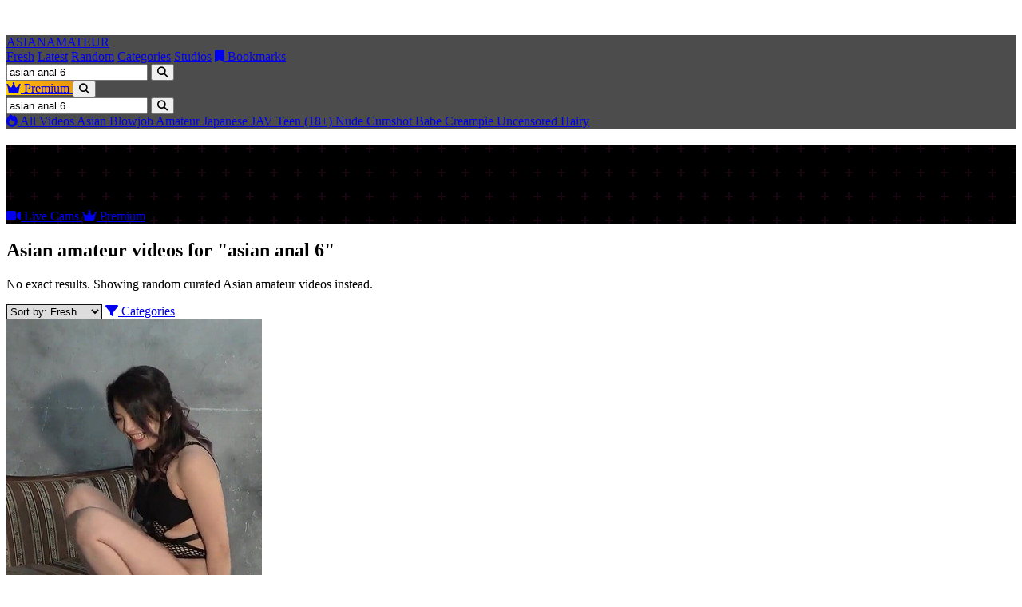

--- FILE ---
content_type: text/html; charset=UTF-8
request_url: https://www.asianamateur.com.es/asian-anal-6/
body_size: 15809
content:


<!DOCTYPE html>
<html lang="en">
<head>
  <meta charset="UTF-8">
  <meta name="viewport" content="width=device-width, initial-scale=1.0">
  <title>asian anal 6 - Asian Amateur Porn</title>
  <meta name="description" content="Asian porn and amateur videos for asian anal 6. No exact matches found, showing random fresh Asian amateur scenes instead.">
  <meta name="robots" content="index,follow">
  <meta name="rating" content="adult">
  <meta name="rating" content="RTA-5042-1996-1400-1577-RTA">
  <link rel="canonical" href="https://www.asianamateur.com.es/asian-anal-6/">
  <meta property="og:type" content="website">
  <meta property="og:title" content="Random videos instead of asian anal 6 - AsianAmateur">
  <meta property="og:description" content="We could not find asian anal 6, so here are random fresh Asian amateur videos from AsianAmateur.">
  <meta property="og:url" content="https://www.asianamateur.com.es/asian-anal-6/">
  <meta property="og:site_name" content="AsianAmateur">
  <meta name="keywords" content="asian porn, asian amateur, japanese porn, asian sex videos, asian amateurs, asian porn tubes, asian anal 6">
  <link rel="apple-touch-icon" sizes="57x57" href="/icon/apple-icon-57x57.png">
  <link rel="apple-touch-icon" sizes="60x60" href="/icon/apple-icon-60x60.png">
  <link rel="apple-touch-icon" sizes="72x72" href="/icon/apple-icon-72x72.png">
  <link rel="apple-touch-icon" sizes="76x76" href="/icon/apple-icon-76x76.png">
  <link rel="apple-touch-icon" sizes="114x114" href="/icon/apple-icon-114x114.png">
  <link rel="apple-touch-icon" sizes="120x120" href="/icon/apple-icon-120x120.png">
  <link rel="apple-touch-icon" sizes="144x144" href="/icon/apple-icon-144x144.png">
  <link rel="apple-touch-icon" sizes="152x152" href="/icon/apple-icon-152x152.png">
  <link rel="apple-touch-icon" sizes="180x180" href="/icon/apple-icon-180x180.png">
  <link rel="icon" type="image/png" sizes="192x192"  href="/icon/android-icon-192x192.png">
  <link rel="icon" type="image/png" sizes="32x32" href="/icon/favicon-32x32.png">
  <link rel="icon" type="image/png" sizes="96x96" href="/icon/favicon-96x96.png">
  <link rel="icon" type="image/png" sizes="16x16" href="/icon/favicon-16x16.png">
  <link rel="icon" href="/favicon.ico" type="image/x-icon">
  <link rel="stylesheet" href="/css/styles.css" />
  <link rel="stylesheet" href="https://cdnjs.cloudflare.com/ajax/libs/font-awesome/6.4.0/css/all.min.css">
  <script type="application/ld+json">
{
    "@context": "https://schema.org",
    "@type": "FAQPage",
    "mainEntity": [
        {
            "@type": "Question",
            "name": "What is AsianAmateur?",
            "acceptedAnswer": {
                "@type": "Answer",
                "text": "AsianAmateur is an adult search index that curates Asian amateur porn videos from third party providers. We do not host any videos on our servers."
            }
        },
        {
            "@type": "Question",
            "name": "Are all performers 18 or older?",
            "acceptedAnswer": {
                "@type": "Answer",
                "text": "All scenes indexed on AsianAmateur are intended to feature performers who were at least 18 years old at the time of filming, according to the original providers."
            }
        },
        {
            "@type": "Question",
            "name": "How can I find asian anal 6 Asian amateur porn videos?",
            "acceptedAnswer": {
                "@type": "Answer",
                "text": "Use the search bar and related keywords to find asian anal 6 and other Asian amateur porn videos on AsianAmateur."
            }
        }
    ]
}
  </script>
</head>
<body class="bg-black text-white font-sans">
  <!-- Top Bar -->
  <div id="topBar" class="bg-pink-500 text-black py-1 text-xs sm:text-sm">
    <div class="container mx-auto px-4">
      <div class="flex justify-between items-center">
        <div class="flex items-center space-x-3">
          <span class="whitespace-nowrap">
            <i class="fas fa-globe-asia mr-1"></i> AsianAmateur
          </span>
          <span class="hidden md:inline whitespace-nowrap">
            <i class="fas fa-exclamation-triangle mr-1"></i> 18+ Adult content only
          </span>
        </div>
        <div class="flex items-center space-x-4 text-xs">
         <a href="/best-sites" class="hover:underline whitespace-nowrap">Best Asian Porn</a>
        </div>
      </div>
    </div>
  </div>

  <!-- Header -->
  <header id="header" class="fixed w-full z-50 header-transparent transition-all duration-300">
    <div class="container mx-auto px-4 py-3">
      <div class="flex justify-between items-center">
        <!-- Logo -->
        <div class="flex items-center">
          <a href="/" class="text-2xl font-extrabold text-pink-500 tracking-tight">
            ASIAN<span class="text-white">AMATEUR</span>
          </a>
        </div>

        <!-- Navigation -->
        <nav class="hidden lg:flex space-x-6 text-sm">
          <a href="/?order=fresh" class="transition-colors text-pink-400">Fresh</a>
          <a href="/?order=date" class="transition-colors text-gray-200 hover:text-pink-500">Latest</a>
          <a href="/?order=random&period=15m" class="transition-colors text-gray-200 hover:text-pink-500">Random</a>
          <a href="/categories" class="text-gray-200 hover:text-pink-500 transition-colors">Categories</a>
          <a href="/studio" class="text-gray-200 hover:text-pink-500 transition-colors">Studios</a>
          <a href="/bookmarks" class="text-gray-200 hover:text-pink-500 transition-colors flex items-center">
            <i class="fas fa-bookmark mr-1"></i> Bookmarks
          </a>
        </nav>

        <!-- Right side: search + premium -->
        <div class="flex items-center space-x-4">
          <!-- Desktop search -->
          <form action="/search.php" method="get" class="hidden md:flex items-center bg-black rounded-full px-3 py-1.5 border border-subtle focus-within:ring-2 focus-within:ring-pink-500 text-gray-200">
            <input name="q" type="text" class="bg-transparent text-xs text-gray-200 placeholder-gray-500 focus:outline-none w-40"
                   placeholder="Search Asian videos..." value="asian anal 6">
            <button class="ml-1 text-gray-400 hover:text-pink-500">
              <i class="fas fa-search text-sm"></i>
            </button>
          </form>

          <!-- Premium button -->
          <a href="/out/premium" target="_blank" rel="nofollow sponsored"
             class="px-4 py-2 text-xs sm:text-sm font-semibold text-black rounded-full premium-badge shadow-lg flex items-center">
            <i class="fas fa-crown mr-2"></i> Premium
          </a>

          <!-- Mobile search icon -->
          <button type="button" id="mobileSearchToggle" class="lg:hidden text-white hover:text-pink-500">
            <i class="fas fa-search text-lg"></i>
          </button>
        </div>
      </div>

      <!-- Mobile Search -->
      <div id="mobileSearchBar" class="md:hidden mt-3 hidden">
        <form action="/search.php" method="get"
              class="flex items-center bg-zinc-900 rounded-full px-3 py-2 border border-zinc-700 text-gray-100">
          <input name="q" type="text"
                 class="bg-transparent text-sm text-gray-100 placeholder-gray-400 focus:outline-none flex-1"
                 placeholder="Search Asian videos..." value="asian anal 6">
          <button class="ml-2 text-gray-300 hover:text-pink-500" type="submit">
            <i class="fas fa-search text-sm"></i>
          </button>
        </form>
      </div>
    </div>

    <!-- Category Slider -->
    <div class="border-t border-black bg-black">
      <div class="container mx-auto px-4">
        <div class="category-slider flex space-x-4 sm:space-x-6 py-3 text-xs sm:text-sm">
          <a href="/?order=fresh" class="text-white hover:text-pink-500 whitespace-nowrap flex items-center">
            <i class="fas fa-fire mr-1 text-pink-500"></i> All Videos
          </a>
                      <a href="/c/asian" class="text-gray-300 hover:text-pink-500 whitespace-nowrap">
              Asian            </a>
                      <a href="/c/blowjob" class="text-gray-300 hover:text-pink-500 whitespace-nowrap">
              Blowjob            </a>
                      <a href="/c/amateur" class="text-gray-300 hover:text-pink-500 whitespace-nowrap">
              Amateur            </a>
                      <a href="/c/japanese" class="text-gray-300 hover:text-pink-500 whitespace-nowrap">
              Japanese            </a>
                      <a href="/c/jav" class="text-gray-300 hover:text-pink-500 whitespace-nowrap">
              JAV            </a>
                      <a href="/c/teen-18" class="text-gray-300 hover:text-pink-500 whitespace-nowrap">
              Teen (18+)            </a>
                      <a href="/c/nude" class="text-gray-300 hover:text-pink-500 whitespace-nowrap">
              Nude            </a>
                      <a href="/c/cumshot" class="text-gray-300 hover:text-pink-500 whitespace-nowrap">
              Cumshot            </a>
                      <a href="/c/babe" class="text-gray-300 hover:text-pink-500 whitespace-nowrap">
              Babe            </a>
                      <a href="/c/creampie" class="text-gray-300 hover:text-pink-500 whitespace-nowrap">
              Creampie            </a>
                      <a href="/c/uncensored" class="text-gray-300 hover:text-pink-500 whitespace-nowrap">
              Uncensored            </a>
                      <a href="/c/hairy" class="text-gray-300 hover:text-pink-500 whitespace-nowrap">
              Hairy            </a>
                  </div>
      </div>
    </div>
  </header>

  <!-- Hero Search -->
  <section class="relative pt-28 pb-4 md:pt-32 md:pb-6 pattern-bg">
    <div class="container mx-auto px-4 relative z-10">
      <div class="flex flex-col md:flex-row items-start md:items-center justify-between gap-6 md:gap-8">
        <!-- Texto -->
        <div class="max-w-2xl">
          <h1 class="text-lg md:text-2xl font-extrabold mb-2 md:mb-3 leading-tight">
                          Search: "asian anal 6"
                      </h1>
          <p class="text-sm md:text-base text-gray-300">
                                          No exact match for this query. Showing random curated Asian amateur videos instead.
                                    </p>
        </div>

        <div class="w-full md:w-auto">
          <div class="flex flex-row flex-wrap gap-2 justify-start md:justify-end">
            <a href="/out/cams"
               class="inline-flex items-center justify-center px-4 py-2 rounded-full bg-zinc-900 border border-subtle text-gray-100 text-sm font-semibold hover:border-pink-500 hover:text-pink-400 transition"
               target="_blank" rel="nofollow sponsored">
              <i class="fas fa-video mr-2 text-pink-400"></i>
              Live Cams
            </a>

            <a href="/out/premium"
               class="inline-flex items-center justify-center px-4 py-2 rounded-full border border-pink-500 text-pink-400 text-sm font-semibold hover:bg-pink-500 hover:text-black transition"
               target="_blank" rel="nofollow sponsored">
              <i class="fas fa-crown mr-2"></i>
              Premium
            </a>
          </div>
        </div>
      </div>
    </div>
  </section>

  <!-- Main Video -->
  <main class="container mx-auto px-4 pt-4 pb-10 md:pt-5 md:pb-12">
          <div class="flex flex-col md:flex-row justify-between items-start md:items-center mb-6 md:mb-8">
        <div>
          <h2 class="text-2xl md:text-3xl font-bold mb-2 md:mb-1">
            Asian amateur videos for "asian anal 6"
          </h2>
                      <p class="text-xs text-gray-400">
              No exact results. Showing random curated Asian amateur videos instead.
            </p>
                  </div>
        <div class="flex space-x-3 text-xs sm:text-sm mt-4 md:mt-0">
          <select class="bg-black border border-subtle rounded-md px-3 py-2 focus:outline-none focus:ring-2 focus:ring-pink-500 text-gray-200"
                  onchange="if(this.value){window.location.href=this.value;}">
                        <option value="/search.php?order=fresh&amp;q=asian-anal-6"   selected>Sort by: Fresh</option>
            <option value="/search.php?order=date&amp;q=asian-anal-6"    >Sort by: Latest</option>
            <option value="/search.php?order=random&amp;period=15m&amp;q=asian-anal-6" >Sort by: Random</option>
          </select>
          <a href="/categories" class="bg-black border border-subtle rounded-md px-3 py-2 hover:bg-zinc-900 transition-colors flex items-center text-gray-200">
            <i class="fas fa-filter mr-2"></i> Categories
          </a>
        </div>
      </div>

              <div id="videoGrid" class="grid grid-cols-1 sm:grid-cols-2 lg:grid-cols-3 xl:grid-cols-4 gap-6">
                        <article class="bg-black rounded-lg overflow-hidden video-card">
    <div class="relative group">
      <a href="/video/no-matter-how-hard-slave-tries-to-run-away-mistress-s-ass-chases-him-and-he-is-quickly-facesitting-and-unable-to-breathe-fa1da1a24c6ac7a8" class="block relative">
        <img class="w-full h-48 object-cover"
             src="/thumbs/73/fa1da1a24c6ac7a8.jpg"
             alt="No Matter How Hard Slave Tries to Run Away, Mistress&#039;s Ass Chases Him and He Is Quickly Facesitting and Unable to Breathe."
             loading="lazy" decoding="async"
             onerror="this.onerror=null;this.src='/public/thumbs/placeholder.jpg';">

                  <div class="absolute bottom-2 right-2 bg-black bg-opacity-75 text-white text-xs px-2 py-1 rounded">
            0:39          </div>
        
                  <div class="absolute inset-0 video-box" data-trailer="https://thumb-ah.flixcdn.com/xc/79/79nAL6/preview/352x220.mp4">
            <video class="absolute inset-0 w-full h-48 object-cover"
                   muted playsinline preload="none"
                   referrerpolicy="no-referrer" crossorigin="anonymous"
                   poster="/thumbs/73/fa1da1a24c6ac7a8.jpg"></video>
          </div>
        
        <div class="absolute inset-0 bg-black bg-opacity-0 group-hover:bg-opacity-40 transition-all duration-300 flex items-center justify-center">
          <div class="opacity-0 group-hover:opacity-100 transform scale-75 group-hover:scale-100 transition-all duration-300 bg-pink-500 text-black rounded-full w-14 h-14 flex items-center justify-center shadow-lg">
            <i class="fas fa-play text-xl"></i>
          </div>
        </div>
      </a>
    </div>
    <div class="p-4">
      <h3 class="text-sm sm:text-base font-semibold text-white mb-2 line-clamp-2">
        <a href="/video/no-matter-how-hard-slave-tries-to-run-away-mistress-s-ass-chases-him-and-he-is-quickly-facesitting-and-unable-to-breathe-fa1da1a24c6ac7a8" class="hover:text-pink-400">
          No Matter How Hard Slave Tries to Run Away, Mistress&#039;s Ass Chases Him and He Is Quickly Facesitting and Unable to Breathe.        </a>
      </h3>
      <div class="mt-2 flex flex-wrap gap-1">
                  <a href="/c/asian"
             class="inline-flex items-center px-2 py-0.5 rounded-full bg-gray-800 text-xs text-gray-300 hover:bg-pink-500 hover:text-black">
            Asian          </a>
                  <a href="/c/japanese"
             class="inline-flex items-center px-2 py-0.5 rounded-full bg-gray-800 text-xs text-gray-300 hover:bg-pink-500 hover:text-black">
            Japanese          </a>
              </div>
    </div>
  </article>
                        <article class="bg-black rounded-lg overflow-hidden video-card">
    <div class="relative group">
      <a href="/video/she-waited-with-a-smile-as-she-waited-for-her-to-take-that-all-the-way-deeper-93d4e4f33bbf9156" class="block relative">
        <img class="w-full h-48 object-cover"
             src="/thumbs/d9/93d4e4f33bbf9156.jpg"
             alt="She Waited with a Smile as She Waited for Her to Take That All the Way Deeper"
             loading="lazy" decoding="async"
             onerror="this.onerror=null;this.src='/public/thumbs/placeholder.jpg';">

                  <div class="absolute bottom-2 right-2 bg-black bg-opacity-75 text-white text-xs px-2 py-1 rounded">
            59:04          </div>
        
                  <div class="absolute inset-0 video-box" data-trailer="https://thumb-ah.flixcdn.com/xc/1C/1C5a42/preview/352x220.mp4">
            <video class="absolute inset-0 w-full h-48 object-cover"
                   muted playsinline preload="none"
                   referrerpolicy="no-referrer" crossorigin="anonymous"
                   poster="/thumbs/d9/93d4e4f33bbf9156.jpg"></video>
          </div>
        
        <div class="absolute inset-0 bg-black bg-opacity-0 group-hover:bg-opacity-40 transition-all duration-300 flex items-center justify-center">
          <div class="opacity-0 group-hover:opacity-100 transform scale-75 group-hover:scale-100 transition-all duration-300 bg-pink-500 text-black rounded-full w-14 h-14 flex items-center justify-center shadow-lg">
            <i class="fas fa-play text-xl"></i>
          </div>
        </div>
      </a>
    </div>
    <div class="p-4">
      <h3 class="text-sm sm:text-base font-semibold text-white mb-2 line-clamp-2">
        <a href="/video/she-waited-with-a-smile-as-she-waited-for-her-to-take-that-all-the-way-deeper-93d4e4f33bbf9156" class="hover:text-pink-400">
          She Waited with a Smile as She Waited for Her to Take That All the Way Deeper        </a>
      </h3>
      <div class="mt-2 flex flex-wrap gap-1">
                  <a href="/c/asian"
             class="inline-flex items-center px-2 py-0.5 rounded-full bg-gray-800 text-xs text-gray-300 hover:bg-pink-500 hover:text-black">
            Asian          </a>
                  <a href="/c/blowjob"
             class="inline-flex items-center px-2 py-0.5 rounded-full bg-gray-800 text-xs text-gray-300 hover:bg-pink-500 hover:text-black">
            Blowjob          </a>
              </div>
    </div>
  </article>
                        <article class="bg-black rounded-lg overflow-hidden video-card">
    <div class="relative group">
      <a href="/video/mia-in-my-joi-for-you-d8de8815fdc796e4" class="block relative">
        <img class="w-full h-48 object-cover"
             src="/thumbs/57/d8de8815fdc796e4.jpg"
             alt="Mia in My JOI for You"
             loading="lazy" decoding="async"
             onerror="this.onerror=null;this.src='/public/thumbs/placeholder.jpg';">

                  <div class="absolute bottom-2 right-2 bg-black bg-opacity-75 text-white text-xs px-2 py-1 rounded">
            10:29          </div>
        
                  <div class="absolute inset-0 video-box" data-trailer="https://thumb-ah.flixcdn.com/xc/D6/D6wUar/preview/352x220.mp4">
            <video class="absolute inset-0 w-full h-48 object-cover"
                   muted playsinline preload="none"
                   referrerpolicy="no-referrer" crossorigin="anonymous"
                   poster="/thumbs/57/d8de8815fdc796e4.jpg"></video>
          </div>
        
        <div class="absolute inset-0 bg-black bg-opacity-0 group-hover:bg-opacity-40 transition-all duration-300 flex items-center justify-center">
          <div class="opacity-0 group-hover:opacity-100 transform scale-75 group-hover:scale-100 transition-all duration-300 bg-pink-500 text-black rounded-full w-14 h-14 flex items-center justify-center shadow-lg">
            <i class="fas fa-play text-xl"></i>
          </div>
        </div>
      </a>
    </div>
    <div class="p-4">
      <h3 class="text-sm sm:text-base font-semibold text-white mb-2 line-clamp-2">
        <a href="/video/mia-in-my-joi-for-you-d8de8815fdc796e4" class="hover:text-pink-400">
          Mia in My JOI for You        </a>
      </h3>
      <div class="mt-2 flex flex-wrap gap-1">
                  <a href="/c/amateur"
             class="inline-flex items-center px-2 py-0.5 rounded-full bg-gray-800 text-xs text-gray-300 hover:bg-pink-500 hover:text-black">
            Amateur          </a>
                  <a href="/c/asian"
             class="inline-flex items-center px-2 py-0.5 rounded-full bg-gray-800 text-xs text-gray-300 hover:bg-pink-500 hover:text-black">
            Asian          </a>
              </div>
    </div>
  </article>
                        <article class="bg-black rounded-lg overflow-hidden video-card">
    <div class="relative group">
      <a href="/video/amazing-hot-real-homade-b346658f2031bb48" class="block relative">
        <img class="w-full h-48 object-cover"
             src="/thumbs/37/b346658f2031bb48.jpg"
             alt="Amazing Hot Real Homade"
             loading="lazy" decoding="async"
             onerror="this.onerror=null;this.src='/public/thumbs/placeholder.jpg';">

                  <div class="absolute bottom-2 right-2 bg-black bg-opacity-75 text-white text-xs px-2 py-1 rounded">
            8:07          </div>
        
                  <div class="absolute inset-0 video-box" data-trailer="https://thumb-ah.flixcdn.com/xc/c9/c9QbjO/preview/352x220.mp4">
            <video class="absolute inset-0 w-full h-48 object-cover"
                   muted playsinline preload="none"
                   referrerpolicy="no-referrer" crossorigin="anonymous"
                   poster="/thumbs/37/b346658f2031bb48.jpg"></video>
          </div>
        
        <div class="absolute inset-0 bg-black bg-opacity-0 group-hover:bg-opacity-40 transition-all duration-300 flex items-center justify-center">
          <div class="opacity-0 group-hover:opacity-100 transform scale-75 group-hover:scale-100 transition-all duration-300 bg-pink-500 text-black rounded-full w-14 h-14 flex items-center justify-center shadow-lg">
            <i class="fas fa-play text-xl"></i>
          </div>
        </div>
      </a>
    </div>
    <div class="p-4">
      <h3 class="text-sm sm:text-base font-semibold text-white mb-2 line-clamp-2">
        <a href="/video/amazing-hot-real-homade-b346658f2031bb48" class="hover:text-pink-400">
          Amazing Hot Real Homade        </a>
      </h3>
      <div class="mt-2 flex flex-wrap gap-1">
                  <a href="/c/amateur"
             class="inline-flex items-center px-2 py-0.5 rounded-full bg-gray-800 text-xs text-gray-300 hover:bg-pink-500 hover:text-black">
            Amateur          </a>
                  <a href="/c/cumshot"
             class="inline-flex items-center px-2 py-0.5 rounded-full bg-gray-800 text-xs text-gray-300 hover:bg-pink-500 hover:text-black">
            Cumshot          </a>
              </div>
    </div>
  </article>
                        <article class="bg-black rounded-lg overflow-hidden video-card">
    <div class="relative group">
      <a href="/video/really-cute-thai-girl-gets-some-dick-ed94e91124c55d52" class="block relative">
        <img class="w-full h-48 object-cover"
             src="/thumbs/9a/ed94e91124c55d52.jpg"
             alt="Really cute Thai girl gets some dick"
             loading="lazy" decoding="async"
             onerror="this.onerror=null;this.src='/public/thumbs/placeholder.jpg';">

                  <div class="absolute bottom-2 right-2 bg-black bg-opacity-75 text-white text-xs px-2 py-1 rounded">
            22:28          </div>
        
                  <div class="absolute inset-0 video-box" data-trailer="https://thumb-ah.flixcdn.com/xhs2/video/6z/6zofK2/preview/352x220.mp4">
            <video class="absolute inset-0 w-full h-48 object-cover"
                   muted playsinline preload="none"
                   referrerpolicy="no-referrer" crossorigin="anonymous"
                   poster="/thumbs/9a/ed94e91124c55d52.jpg"></video>
          </div>
        
        <div class="absolute inset-0 bg-black bg-opacity-0 group-hover:bg-opacity-40 transition-all duration-300 flex items-center justify-center">
          <div class="opacity-0 group-hover:opacity-100 transform scale-75 group-hover:scale-100 transition-all duration-300 bg-pink-500 text-black rounded-full w-14 h-14 flex items-center justify-center shadow-lg">
            <i class="fas fa-play text-xl"></i>
          </div>
        </div>
      </a>
    </div>
    <div class="p-4">
      <h3 class="text-sm sm:text-base font-semibold text-white mb-2 line-clamp-2">
        <a href="/video/really-cute-thai-girl-gets-some-dick-ed94e91124c55d52" class="hover:text-pink-400">
          Really cute Thai girl gets some dick        </a>
      </h3>
      <div class="mt-2 flex flex-wrap gap-1">
                  <a href="/c/amateur"
             class="inline-flex items-center px-2 py-0.5 rounded-full bg-gray-800 text-xs text-gray-300 hover:bg-pink-500 hover:text-black">
            Amateur          </a>
                  <a href="/c/asian"
             class="inline-flex items-center px-2 py-0.5 rounded-full bg-gray-800 text-xs text-gray-300 hover:bg-pink-500 hover:text-black">
            Asian          </a>
              </div>
    </div>
  </article>
                        <article class="bg-black rounded-lg overflow-hidden video-card">
    <div class="relative group">
      <a href="/video/stepfam-secret-your-stepmother-is-your-love-3-8f8eac3e904a592f" class="block relative">
        <img class="w-full h-48 object-cover"
             src="/thumbs/e8/8f8eac3e904a592f.jpg"
             alt="Stepfam Secret: Your Stepmother Is Your Love - 3"
             loading="lazy" decoding="async"
             onerror="this.onerror=null;this.src='/public/thumbs/placeholder.jpg';">

                  <div class="absolute bottom-2 right-2 bg-black bg-opacity-75 text-white text-xs px-2 py-1 rounded">
            43:36          </div>
        
                  <div class="absolute inset-0 video-box" data-trailer="https://thumb-ah.flixcdn.com/xc/mF/mF8BlM/preview/352x220.mp4">
            <video class="absolute inset-0 w-full h-48 object-cover"
                   muted playsinline preload="none"
                   referrerpolicy="no-referrer" crossorigin="anonymous"
                   poster="/thumbs/e8/8f8eac3e904a592f.jpg"></video>
          </div>
        
        <div class="absolute inset-0 bg-black bg-opacity-0 group-hover:bg-opacity-40 transition-all duration-300 flex items-center justify-center">
          <div class="opacity-0 group-hover:opacity-100 transform scale-75 group-hover:scale-100 transition-all duration-300 bg-pink-500 text-black rounded-full w-14 h-14 flex items-center justify-center shadow-lg">
            <i class="fas fa-play text-xl"></i>
          </div>
        </div>
      </a>
    </div>
    <div class="p-4">
      <h3 class="text-sm sm:text-base font-semibold text-white mb-2 line-clamp-2">
        <a href="/video/stepfam-secret-your-stepmother-is-your-love-3-8f8eac3e904a592f" class="hover:text-pink-400">
          Stepfam Secret: Your Stepmother Is Your Love - 3        </a>
      </h3>
      <div class="mt-2 flex flex-wrap gap-1">
                  <a href="/c/asian"
             class="inline-flex items-center px-2 py-0.5 rounded-full bg-gray-800 text-xs text-gray-300 hover:bg-pink-500 hover:text-black">
            Asian          </a>
                  <a href="/c/blowjob"
             class="inline-flex items-center px-2 py-0.5 rounded-full bg-gray-800 text-xs text-gray-300 hover:bg-pink-500 hover:text-black">
            Blowjob          </a>
              </div>
    </div>
  </article>
                        <article class="bg-black rounded-lg overflow-hidden video-card">
    <div class="relative group">
      <a href="/video/asian-angel-9382-cd6d855ba58d5bf3" class="block relative">
        <img class="w-full h-48 object-cover"
             src="/thumbs/8d/cd6d855ba58d5bf3.jpg"
             alt="Asian angel 9382"
             loading="lazy" decoding="async"
             onerror="this.onerror=null;this.src='/public/thumbs/placeholder.jpg';">

                  <div class="absolute bottom-2 right-2 bg-black bg-opacity-75 text-white text-xs px-2 py-1 rounded">
            1:15:36          </div>
        
                  <div class="absolute inset-0 video-box" data-trailer="https://thumb-ah.flixcdn.com/xc/Ry/Ryd4hi/preview/352x220.mp4">
            <video class="absolute inset-0 w-full h-48 object-cover"
                   muted playsinline preload="none"
                   referrerpolicy="no-referrer" crossorigin="anonymous"
                   poster="/thumbs/8d/cd6d855ba58d5bf3.jpg"></video>
          </div>
        
        <div class="absolute inset-0 bg-black bg-opacity-0 group-hover:bg-opacity-40 transition-all duration-300 flex items-center justify-center">
          <div class="opacity-0 group-hover:opacity-100 transform scale-75 group-hover:scale-100 transition-all duration-300 bg-pink-500 text-black rounded-full w-14 h-14 flex items-center justify-center shadow-lg">
            <i class="fas fa-play text-xl"></i>
          </div>
        </div>
      </a>
    </div>
    <div class="p-4">
      <h3 class="text-sm sm:text-base font-semibold text-white mb-2 line-clamp-2">
        <a href="/video/asian-angel-9382-cd6d855ba58d5bf3" class="hover:text-pink-400">
          Asian angel 9382        </a>
      </h3>
      <div class="mt-2 flex flex-wrap gap-1">
                  <a href="/c/amateur"
             class="inline-flex items-center px-2 py-0.5 rounded-full bg-gray-800 text-xs text-gray-300 hover:bg-pink-500 hover:text-black">
            Amateur          </a>
                  <a href="/c/asian"
             class="inline-flex items-center px-2 py-0.5 rounded-full bg-gray-800 text-xs text-gray-300 hover:bg-pink-500 hover:text-black">
            Asian          </a>
              </div>
    </div>
  </article>
                        <article class="bg-black rounded-lg overflow-hidden video-card">
    <div class="relative group">
      <a href="/video/vina-sky-is-a-naughty-and-spoiled-cat-getting-pleasure-ba6079d6b5676f88" class="block relative">
        <img class="w-full h-48 object-cover"
             src="/thumbs/73/ba6079d6b5676f88.jpg"
             alt="Vina Sky is a naughty and spoiled cat getting pleasure"
             loading="lazy" decoding="async"
             onerror="this.onerror=null;this.src='/public/thumbs/placeholder.jpg';">

                  <div class="absolute bottom-2 right-2 bg-black bg-opacity-75 text-white text-xs px-2 py-1 rounded">
            12:36          </div>
        
                  <div class="absolute inset-0 video-box" data-trailer="https://thumb-ah.flixcdn.com/video/kc/kcSlOK/preview/352x220.mp4">
            <video class="absolute inset-0 w-full h-48 object-cover"
                   muted playsinline preload="none"
                   referrerpolicy="no-referrer" crossorigin="anonymous"
                   poster="/thumbs/73/ba6079d6b5676f88.jpg"></video>
          </div>
        
        <div class="absolute inset-0 bg-black bg-opacity-0 group-hover:bg-opacity-40 transition-all duration-300 flex items-center justify-center">
          <div class="opacity-0 group-hover:opacity-100 transform scale-75 group-hover:scale-100 transition-all duration-300 bg-pink-500 text-black rounded-full w-14 h-14 flex items-center justify-center shadow-lg">
            <i class="fas fa-play text-xl"></i>
          </div>
        </div>
      </a>
    </div>
    <div class="p-4">
      <h3 class="text-sm sm:text-base font-semibold text-white mb-2 line-clamp-2">
        <a href="/video/vina-sky-is-a-naughty-and-spoiled-cat-getting-pleasure-ba6079d6b5676f88" class="hover:text-pink-400">
          Vina Sky is a naughty and spoiled cat getting pleasure        </a>
      </h3>
      <div class="mt-2 flex flex-wrap gap-1">
                  <a href="/c/asian"
             class="inline-flex items-center px-2 py-0.5 rounded-full bg-gray-800 text-xs text-gray-300 hover:bg-pink-500 hover:text-black">
            Asian          </a>
                  <a href="/c/pornstar"
             class="inline-flex items-center px-2 py-0.5 rounded-full bg-gray-800 text-xs text-gray-300 hover:bg-pink-500 hover:text-black">
            Pornstar          </a>
              </div>
    </div>
  </article>
                        <article class="bg-black rounded-lg overflow-hidden video-card">
    <div class="relative group">
      <a href="/video/he-fucks-my-throat-and-pussy-in-the-shower-8dfb096651e681f8" class="block relative">
        <img class="w-full h-48 object-cover"
             src="/thumbs/97/8dfb096651e681f8.jpg"
             alt="He Fucks My Throat and Pussy in the Shower"
             loading="lazy" decoding="async"
             onerror="this.onerror=null;this.src='/public/thumbs/placeholder.jpg';">

                  <div class="absolute bottom-2 right-2 bg-black bg-opacity-75 text-white text-xs px-2 py-1 rounded">
            24:22          </div>
        
                  <div class="absolute inset-0 video-box" data-trailer="https://thumb-ah.flixcdn.com/xc/fg/fgc1w2/preview/352x220.mp4">
            <video class="absolute inset-0 w-full h-48 object-cover"
                   muted playsinline preload="none"
                   referrerpolicy="no-referrer" crossorigin="anonymous"
                   poster="/thumbs/97/8dfb096651e681f8.jpg"></video>
          </div>
        
        <div class="absolute inset-0 bg-black bg-opacity-0 group-hover:bg-opacity-40 transition-all duration-300 flex items-center justify-center">
          <div class="opacity-0 group-hover:opacity-100 transform scale-75 group-hover:scale-100 transition-all duration-300 bg-pink-500 text-black rounded-full w-14 h-14 flex items-center justify-center shadow-lg">
            <i class="fas fa-play text-xl"></i>
          </div>
        </div>
      </a>
    </div>
    <div class="p-4">
      <h3 class="text-sm sm:text-base font-semibold text-white mb-2 line-clamp-2">
        <a href="/video/he-fucks-my-throat-and-pussy-in-the-shower-8dfb096651e681f8" class="hover:text-pink-400">
          He Fucks My Throat and Pussy in the Shower        </a>
      </h3>
      <div class="mt-2 flex flex-wrap gap-1">
                  <a href="/c/amateur"
             class="inline-flex items-center px-2 py-0.5 rounded-full bg-gray-800 text-xs text-gray-300 hover:bg-pink-500 hover:text-black">
            Amateur          </a>
                  <a href="/c/blowjob"
             class="inline-flex items-center px-2 py-0.5 rounded-full bg-gray-800 text-xs text-gray-300 hover:bg-pink-500 hover:text-black">
            Blowjob          </a>
              </div>
    </div>
  </article>
                        <article class="bg-black rounded-lg overflow-hidden video-card">
    <div class="relative group">
      <a href="/video/asian-angel-6619-e1dcb810105ba8c1" class="block relative">
        <img class="w-full h-48 object-cover"
             src="/thumbs/97/e1dcb810105ba8c1.jpg"
             alt="Asian angel 6619"
             loading="lazy" decoding="async"
             onerror="this.onerror=null;this.src='/public/thumbs/placeholder.jpg';">

                  <div class="absolute bottom-2 right-2 bg-black bg-opacity-75 text-white text-xs px-2 py-1 rounded">
            16:40          </div>
        
                  <div class="absolute inset-0 video-box" data-trailer="https://thumb-ah.flixcdn.com/xc/mY/mYzh8y/preview/352x220.mp4">
            <video class="absolute inset-0 w-full h-48 object-cover"
                   muted playsinline preload="none"
                   referrerpolicy="no-referrer" crossorigin="anonymous"
                   poster="/thumbs/97/e1dcb810105ba8c1.jpg"></video>
          </div>
        
        <div class="absolute inset-0 bg-black bg-opacity-0 group-hover:bg-opacity-40 transition-all duration-300 flex items-center justify-center">
          <div class="opacity-0 group-hover:opacity-100 transform scale-75 group-hover:scale-100 transition-all duration-300 bg-pink-500 text-black rounded-full w-14 h-14 flex items-center justify-center shadow-lg">
            <i class="fas fa-play text-xl"></i>
          </div>
        </div>
      </a>
    </div>
    <div class="p-4">
      <h3 class="text-sm sm:text-base font-semibold text-white mb-2 line-clamp-2">
        <a href="/video/asian-angel-6619-e1dcb810105ba8c1" class="hover:text-pink-400">
          Asian angel 6619        </a>
      </h3>
      <div class="mt-2 flex flex-wrap gap-1">
                  <a href="/c/amateur"
             class="inline-flex items-center px-2 py-0.5 rounded-full bg-gray-800 text-xs text-gray-300 hover:bg-pink-500 hover:text-black">
            Amateur          </a>
                  <a href="/c/asian"
             class="inline-flex items-center px-2 py-0.5 rounded-full bg-gray-800 text-xs text-gray-300 hover:bg-pink-500 hover:text-black">
            Asian          </a>
              </div>
    </div>
  </article>
                        <article class="bg-black rounded-lg overflow-hidden video-card">
    <div class="relative group">
      <a href="/video/amateur-milf-collection-akina-40588147d57fa0a3" class="block relative">
        <img class="w-full h-48 object-cover"
             src="/thumbs/e8/40588147d57fa0a3.jpg"
             alt="Amateur MILF Collection : Akina"
             loading="lazy" decoding="async"
             onerror="this.onerror=null;this.src='/public/thumbs/placeholder.jpg';">

                  <div class="absolute bottom-2 right-2 bg-black bg-opacity-75 text-white text-xs px-2 py-1 rounded">
            43:57          </div>
        
                  <div class="absolute inset-0 video-box" data-trailer="https://thumb-ah.flixcdn.com/xc/6H/6H08kz/preview/352x220.mp4">
            <video class="absolute inset-0 w-full h-48 object-cover"
                   muted playsinline preload="none"
                   referrerpolicy="no-referrer" crossorigin="anonymous"
                   poster="/thumbs/e8/40588147d57fa0a3.jpg"></video>
          </div>
        
        <div class="absolute inset-0 bg-black bg-opacity-0 group-hover:bg-opacity-40 transition-all duration-300 flex items-center justify-center">
          <div class="opacity-0 group-hover:opacity-100 transform scale-75 group-hover:scale-100 transition-all duration-300 bg-pink-500 text-black rounded-full w-14 h-14 flex items-center justify-center shadow-lg">
            <i class="fas fa-play text-xl"></i>
          </div>
        </div>
      </a>
    </div>
    <div class="p-4">
      <h3 class="text-sm sm:text-base font-semibold text-white mb-2 line-clamp-2">
        <a href="/video/amateur-milf-collection-akina-40588147d57fa0a3" class="hover:text-pink-400">
          Amateur MILF Collection : Akina        </a>
      </h3>
      <div class="mt-2 flex flex-wrap gap-1">
                  <a href="/c/amateur"
             class="inline-flex items-center px-2 py-0.5 rounded-full bg-gray-800 text-xs text-gray-300 hover:bg-pink-500 hover:text-black">
            Amateur          </a>
                  <a href="/c/asian"
             class="inline-flex items-center px-2 py-0.5 rounded-full bg-gray-800 text-xs text-gray-300 hover:bg-pink-500 hover:text-black">
            Asian          </a>
              </div>
    </div>
  </article>
                        <article class="bg-black rounded-lg overflow-hidden video-card">
    <div class="relative group">
      <a href="/video/scene-180961-perv-milfs-n-teens-62cb53da32526d57" class="block relative">
        <img class="w-full h-48 object-cover"
             src="/thumbs/b3/62cb53da32526d57.jpg"
             alt="Scene #180961- Perv Milfs n Teens"
             loading="lazy" decoding="async"
             onerror="this.onerror=null;this.src='/public/thumbs/placeholder.jpg';">

                  <div class="absolute bottom-2 right-2 bg-black bg-opacity-75 text-white text-xs px-2 py-1 rounded">
            24:35          </div>
        
                  <div class="absolute inset-0 video-box" data-trailer="https://thumb-ah.flixcdn.com/xc/11/11RnCO/preview/352x220.mp4">
            <video class="absolute inset-0 w-full h-48 object-cover"
                   muted playsinline preload="none"
                   referrerpolicy="no-referrer" crossorigin="anonymous"
                   poster="/thumbs/b3/62cb53da32526d57.jpg"></video>
          </div>
        
        <div class="absolute inset-0 bg-black bg-opacity-0 group-hover:bg-opacity-40 transition-all duration-300 flex items-center justify-center">
          <div class="opacity-0 group-hover:opacity-100 transform scale-75 group-hover:scale-100 transition-all duration-300 bg-pink-500 text-black rounded-full w-14 h-14 flex items-center justify-center shadow-lg">
            <i class="fas fa-play text-xl"></i>
          </div>
        </div>
      </a>
    </div>
    <div class="p-4">
      <h3 class="text-sm sm:text-base font-semibold text-white mb-2 line-clamp-2">
        <a href="/video/scene-180961-perv-milfs-n-teens-62cb53da32526d57" class="hover:text-pink-400">
          Scene #180961- Perv Milfs n Teens        </a>
      </h3>
      <div class="mt-2 flex flex-wrap gap-1">
                  <a href="/c/asian"
             class="inline-flex items-center px-2 py-0.5 rounded-full bg-gray-800 text-xs text-gray-300 hover:bg-pink-500 hover:text-black">
            Asian          </a>
                  <a href="/c/babe"
             class="inline-flex items-center px-2 py-0.5 rounded-full bg-gray-800 text-xs text-gray-300 hover:bg-pink-500 hover:text-black">
            Babe          </a>
              </div>
    </div>
  </article>
                        <article class="bg-black rounded-lg overflow-hidden video-card">
    <div class="relative group">
      <a href="/video/part2-sensitive-slim-beauty-with-big-tits-and-a-naturally-lewd-character-they-have-sex-content-using-adult-toys-272-975c00643aeb7fe1" class="block relative">
        <img class="w-full h-48 object-cover"
             src="/thumbs/df/975c00643aeb7fe1.jpg"
             alt="Part2 Sensitive Slim Beauty with Big Tits and a Naturally Lewd Character! They Have Sex Content Using Adult Toys! 272"
             loading="lazy" decoding="async"
             onerror="this.onerror=null;this.src='/public/thumbs/placeholder.jpg';">

                  <div class="absolute bottom-2 right-2 bg-black bg-opacity-75 text-white text-xs px-2 py-1 rounded">
            37:42          </div>
        
                  <div class="absolute inset-0 video-box" data-trailer="https://thumb-ah.flixcdn.com/xc/wB/wB1t2R/preview/352x220.mp4">
            <video class="absolute inset-0 w-full h-48 object-cover"
                   muted playsinline preload="none"
                   referrerpolicy="no-referrer" crossorigin="anonymous"
                   poster="/thumbs/df/975c00643aeb7fe1.jpg"></video>
          </div>
        
        <div class="absolute inset-0 bg-black bg-opacity-0 group-hover:bg-opacity-40 transition-all duration-300 flex items-center justify-center">
          <div class="opacity-0 group-hover:opacity-100 transform scale-75 group-hover:scale-100 transition-all duration-300 bg-pink-500 text-black rounded-full w-14 h-14 flex items-center justify-center shadow-lg">
            <i class="fas fa-play text-xl"></i>
          </div>
        </div>
      </a>
    </div>
    <div class="p-4">
      <h3 class="text-sm sm:text-base font-semibold text-white mb-2 line-clamp-2">
        <a href="/video/part2-sensitive-slim-beauty-with-big-tits-and-a-naturally-lewd-character-they-have-sex-content-using-adult-toys-272-975c00643aeb7fe1" class="hover:text-pink-400">
          Part2 Sensitive Slim Beauty with Big Tits and a Naturally Lewd Character! They Have Sex Content Using Adult Toys! 272        </a>
      </h3>
      <div class="mt-2 flex flex-wrap gap-1">
                  <a href="/c/amateur"
             class="inline-flex items-center px-2 py-0.5 rounded-full bg-gray-800 text-xs text-gray-300 hover:bg-pink-500 hover:text-black">
            Amateur          </a>
                  <a href="/c/asian"
             class="inline-flex items-center px-2 py-0.5 rounded-full bg-gray-800 text-xs text-gray-300 hover:bg-pink-500 hover:text-black">
            Asian          </a>
              </div>
    </div>
  </article>
                        <article class="bg-black rounded-lg overflow-hidden video-card">
    <div class="relative group">
      <a href="/video/ashley-sex-with-asian-girl-during-hot-summer-days-solid-45fd835bf4fced38" class="block relative">
        <img class="w-full h-48 object-cover"
             src="/thumbs/72/45fd835bf4fced38.jpg"
             alt="Ashley - Sex with Asian Girl During Hot Summer Days. Solid"
             loading="lazy" decoding="async"
             onerror="this.onerror=null;this.src='/public/thumbs/placeholder.jpg';">

                  <div class="absolute bottom-2 right-2 bg-black bg-opacity-75 text-white text-xs px-2 py-1 rounded">
            11:43          </div>
        
                  <div class="absolute inset-0 video-box" data-trailer="https://thumb-ah.flixcdn.com/xc/pt/pt224G/preview/352x220.mp4">
            <video class="absolute inset-0 w-full h-48 object-cover"
                   muted playsinline preload="none"
                   referrerpolicy="no-referrer" crossorigin="anonymous"
                   poster="/thumbs/72/45fd835bf4fced38.jpg"></video>
          </div>
        
        <div class="absolute inset-0 bg-black bg-opacity-0 group-hover:bg-opacity-40 transition-all duration-300 flex items-center justify-center">
          <div class="opacity-0 group-hover:opacity-100 transform scale-75 group-hover:scale-100 transition-all duration-300 bg-pink-500 text-black rounded-full w-14 h-14 flex items-center justify-center shadow-lg">
            <i class="fas fa-play text-xl"></i>
          </div>
        </div>
      </a>
    </div>
    <div class="p-4">
      <h3 class="text-sm sm:text-base font-semibold text-white mb-2 line-clamp-2">
        <a href="/video/ashley-sex-with-asian-girl-during-hot-summer-days-solid-45fd835bf4fced38" class="hover:text-pink-400">
          Ashley - Sex with Asian Girl During Hot Summer Days. Solid        </a>
      </h3>
      <div class="mt-2 flex flex-wrap gap-1">
                  <a href="/c/amateur"
             class="inline-flex items-center px-2 py-0.5 rounded-full bg-gray-800 text-xs text-gray-300 hover:bg-pink-500 hover:text-black">
            Amateur          </a>
                  <a href="/c/asian"
             class="inline-flex items-center px-2 py-0.5 rounded-full bg-gray-800 text-xs text-gray-300 hover:bg-pink-500 hover:text-black">
            Asian          </a>
              </div>
    </div>
  </article>
                        <article class="bg-black rounded-lg overflow-hidden video-card">
    <div class="relative group">
      <a href="/video/kaede-niyama-a-wife-with-superb-body-and-h-cup-tits-b1f529e63f60d438" class="block relative">
        <img class="w-full h-48 object-cover"
             src="/thumbs/72/b1f529e63f60d438.jpg"
             alt="Kaede Niyama - A Wife with Superb Body and H-Cup Tits"
             loading="lazy" decoding="async"
             onerror="this.onerror=null;this.src='/public/thumbs/placeholder.jpg';">

                  <div class="absolute bottom-2 right-2 bg-black bg-opacity-75 text-white text-xs px-2 py-1 rounded">
            2:02:58          </div>
        
                  <div class="absolute inset-0 video-box" data-trailer="https://thumb-ah.flixcdn.com/xc/e3/e301MX/preview/352x220.mp4">
            <video class="absolute inset-0 w-full h-48 object-cover"
                   muted playsinline preload="none"
                   referrerpolicy="no-referrer" crossorigin="anonymous"
                   poster="/thumbs/72/b1f529e63f60d438.jpg"></video>
          </div>
        
        <div class="absolute inset-0 bg-black bg-opacity-0 group-hover:bg-opacity-40 transition-all duration-300 flex items-center justify-center">
          <div class="opacity-0 group-hover:opacity-100 transform scale-75 group-hover:scale-100 transition-all duration-300 bg-pink-500 text-black rounded-full w-14 h-14 flex items-center justify-center shadow-lg">
            <i class="fas fa-play text-xl"></i>
          </div>
        </div>
      </a>
    </div>
    <div class="p-4">
      <h3 class="text-sm sm:text-base font-semibold text-white mb-2 line-clamp-2">
        <a href="/video/kaede-niyama-a-wife-with-superb-body-and-h-cup-tits-b1f529e63f60d438" class="hover:text-pink-400">
          Kaede Niyama - A Wife with Superb Body and H-Cup Tits        </a>
      </h3>
      <div class="mt-2 flex flex-wrap gap-1">
                  <a href="/c/asian"
             class="inline-flex items-center px-2 py-0.5 rounded-full bg-gray-800 text-xs text-gray-300 hover:bg-pink-500 hover:text-black">
            Asian          </a>
                  <a href="/c/blowjob"
             class="inline-flex items-center px-2 py-0.5 rounded-full bg-gray-800 text-xs text-gray-300 hover:bg-pink-500 hover:text-black">
            Blowjob          </a>
              </div>
    </div>
  </article>
                        <article class="bg-black rounded-lg overflow-hidden video-card">
    <div class="relative group">
      <a href="/video/japanese-hentai-amateurs-3-6b552a6a75819784" class="block relative">
        <img class="w-full h-48 object-cover"
             src="/thumbs/97/6b552a6a75819784.jpg"
             alt="Japanese hentai amateurs 3"
             loading="lazy" decoding="async"
             onerror="this.onerror=null;this.src='/public/thumbs/placeholder.jpg';">

                  <div class="absolute bottom-2 right-2 bg-black bg-opacity-75 text-white text-xs px-2 py-1 rounded">
            39:56          </div>
        
                  <div class="absolute inset-0 video-box" data-trailer="https://thumb-ah.flixcdn.com/xc/cw/cwnLLJ/preview/352x220.mp4">
            <video class="absolute inset-0 w-full h-48 object-cover"
                   muted playsinline preload="none"
                   referrerpolicy="no-referrer" crossorigin="anonymous"
                   poster="/thumbs/97/6b552a6a75819784.jpg"></video>
          </div>
        
        <div class="absolute inset-0 bg-black bg-opacity-0 group-hover:bg-opacity-40 transition-all duration-300 flex items-center justify-center">
          <div class="opacity-0 group-hover:opacity-100 transform scale-75 group-hover:scale-100 transition-all duration-300 bg-pink-500 text-black rounded-full w-14 h-14 flex items-center justify-center shadow-lg">
            <i class="fas fa-play text-xl"></i>
          </div>
        </div>
      </a>
    </div>
    <div class="p-4">
      <h3 class="text-sm sm:text-base font-semibold text-white mb-2 line-clamp-2">
        <a href="/video/japanese-hentai-amateurs-3-6b552a6a75819784" class="hover:text-pink-400">
          Japanese hentai amateurs 3        </a>
      </h3>
      <div class="mt-2 flex flex-wrap gap-1">
                  <a href="/c/amateur"
             class="inline-flex items-center px-2 py-0.5 rounded-full bg-gray-800 text-xs text-gray-300 hover:bg-pink-500 hover:text-black">
            Amateur          </a>
                  <a href="/c/asian"
             class="inline-flex items-center px-2 py-0.5 rounded-full bg-gray-800 text-xs text-gray-300 hover:bg-pink-500 hover:text-black">
            Asian          </a>
              </div>
    </div>
  </article>
                        <article class="bg-black rounded-lg overflow-hidden video-card">
    <div class="relative group">
      <a href="/video/asian-angel-24541-1f336e96a66c0e54" class="block relative">
        <img class="w-full h-48 object-cover"
             src="/thumbs/7f/1f336e96a66c0e54.jpg"
             alt="Asian Angel 24541"
             loading="lazy" decoding="async"
             onerror="this.onerror=null;this.src='/public/thumbs/placeholder.jpg';">

                  <div class="absolute bottom-2 right-2 bg-black bg-opacity-75 text-white text-xs px-2 py-1 rounded">
            0:39          </div>
        
                  <div class="absolute inset-0 video-box" data-trailer="https://thumb-ah.flixcdn.com/xc/Wg/WgG70r/preview/352x220.mp4">
            <video class="absolute inset-0 w-full h-48 object-cover"
                   muted playsinline preload="none"
                   referrerpolicy="no-referrer" crossorigin="anonymous"
                   poster="/thumbs/7f/1f336e96a66c0e54.jpg"></video>
          </div>
        
        <div class="absolute inset-0 bg-black bg-opacity-0 group-hover:bg-opacity-40 transition-all duration-300 flex items-center justify-center">
          <div class="opacity-0 group-hover:opacity-100 transform scale-75 group-hover:scale-100 transition-all duration-300 bg-pink-500 text-black rounded-full w-14 h-14 flex items-center justify-center shadow-lg">
            <i class="fas fa-play text-xl"></i>
          </div>
        </div>
      </a>
    </div>
    <div class="p-4">
      <h3 class="text-sm sm:text-base font-semibold text-white mb-2 line-clamp-2">
        <a href="/video/asian-angel-24541-1f336e96a66c0e54" class="hover:text-pink-400">
          Asian Angel 24541        </a>
      </h3>
      <div class="mt-2 flex flex-wrap gap-1">
                  <a href="/c/asian"
             class="inline-flex items-center px-2 py-0.5 rounded-full bg-gray-800 text-xs text-gray-300 hover:bg-pink-500 hover:text-black">
            Asian          </a>
                  <a href="/c/blowjob"
             class="inline-flex items-center px-2 py-0.5 rounded-full bg-gray-800 text-xs text-gray-300 hover:bg-pink-500 hover:text-black">
            Blowjob          </a>
              </div>
    </div>
  </article>
                        <article class="bg-black rounded-lg overflow-hidden video-card">
    <div class="relative group">
      <a href="/video/threesome-action-with-lovely-japanese-girl-60f25a3d15c14a9e" class="block relative">
        <img class="w-full h-48 object-cover"
             src="/thumbs/8d/60f25a3d15c14a9e.jpg"
             alt="Threesome action with lovely japanese girl"
             loading="lazy" decoding="async"
             onerror="this.onerror=null;this.src='/public/thumbs/placeholder.jpg';">

                  <div class="absolute bottom-2 right-2 bg-black bg-opacity-75 text-white text-xs px-2 py-1 rounded">
            1:02:56          </div>
        
                  <div class="absolute inset-0 video-box" data-trailer="https://thumb-ah.flixcdn.com/video/m1/m1KaIr/preview/352x220.mp4">
            <video class="absolute inset-0 w-full h-48 object-cover"
                   muted playsinline preload="none"
                   referrerpolicy="no-referrer" crossorigin="anonymous"
                   poster="/thumbs/8d/60f25a3d15c14a9e.jpg"></video>
          </div>
        
        <div class="absolute inset-0 bg-black bg-opacity-0 group-hover:bg-opacity-40 transition-all duration-300 flex items-center justify-center">
          <div class="opacity-0 group-hover:opacity-100 transform scale-75 group-hover:scale-100 transition-all duration-300 bg-pink-500 text-black rounded-full w-14 h-14 flex items-center justify-center shadow-lg">
            <i class="fas fa-play text-xl"></i>
          </div>
        </div>
      </a>
    </div>
    <div class="p-4">
      <h3 class="text-sm sm:text-base font-semibold text-white mb-2 line-clamp-2">
        <a href="/video/threesome-action-with-lovely-japanese-girl-60f25a3d15c14a9e" class="hover:text-pink-400">
          Threesome action with lovely japanese girl        </a>
      </h3>
      <div class="mt-2 flex flex-wrap gap-1">
                  <a href="/c/asian"
             class="inline-flex items-center px-2 py-0.5 rounded-full bg-gray-800 text-xs text-gray-300 hover:bg-pink-500 hover:text-black">
            Asian          </a>
                  <a href="/c/blowjob"
             class="inline-flex items-center px-2 py-0.5 rounded-full bg-gray-800 text-xs text-gray-300 hover:bg-pink-500 hover:text-black">
            Blowjob          </a>
              </div>
    </div>
  </article>
                        <article class="bg-black rounded-lg overflow-hidden video-card">
    <div class="relative group">
      <a href="/video/maan-709-f489d834a8c26b64" class="block relative">
        <img class="w-full h-48 object-cover"
             src="/thumbs/6f/f489d834a8c26b64.jpg"
             alt="Maan-709"
             loading="lazy" decoding="async"
             onerror="this.onerror=null;this.src='/public/thumbs/placeholder.jpg';">

                  <div class="absolute bottom-2 right-2 bg-black bg-opacity-75 text-white text-xs px-2 py-1 rounded">
            39:17          </div>
        
                  <div class="absolute inset-0 video-box" data-trailer="https://thumb-ah.flixcdn.com/xc/OX/OXA77Q/preview/352x220.mp4">
            <video class="absolute inset-0 w-full h-48 object-cover"
                   muted playsinline preload="none"
                   referrerpolicy="no-referrer" crossorigin="anonymous"
                   poster="/thumbs/6f/f489d834a8c26b64.jpg"></video>
          </div>
        
        <div class="absolute inset-0 bg-black bg-opacity-0 group-hover:bg-opacity-40 transition-all duration-300 flex items-center justify-center">
          <div class="opacity-0 group-hover:opacity-100 transform scale-75 group-hover:scale-100 transition-all duration-300 bg-pink-500 text-black rounded-full w-14 h-14 flex items-center justify-center shadow-lg">
            <i class="fas fa-play text-xl"></i>
          </div>
        </div>
      </a>
    </div>
    <div class="p-4">
      <h3 class="text-sm sm:text-base font-semibold text-white mb-2 line-clamp-2">
        <a href="/video/maan-709-f489d834a8c26b64" class="hover:text-pink-400">
          Maan-709        </a>
      </h3>
      <div class="mt-2 flex flex-wrap gap-1">
                  <a href="/c/asian"
             class="inline-flex items-center px-2 py-0.5 rounded-full bg-gray-800 text-xs text-gray-300 hover:bg-pink-500 hover:text-black">
            Asian          </a>
                  <a href="/c/blowjob"
             class="inline-flex items-center px-2 py-0.5 rounded-full bg-gray-800 text-xs text-gray-300 hover:bg-pink-500 hover:text-black">
            Blowjob          </a>
              </div>
    </div>
  </article>
                        <article class="bg-black rounded-lg overflow-hidden video-card">
    <div class="relative group">
      <a href="/video/wanita-asia-menikmati-permainan-yang-bagus-a203e929b28e110f" class="block relative">
        <img class="w-full h-48 object-cover"
             src="/thumbs/73/a203e929b28e110f.jpg"
             alt="Wanita Asia Menikmati Permainan Yang Bagus"
             loading="lazy" decoding="async"
             onerror="this.onerror=null;this.src='/public/thumbs/placeholder.jpg';">

                  <div class="absolute bottom-2 right-2 bg-black bg-opacity-75 text-white text-xs px-2 py-1 rounded">
            0:39          </div>
        
                  <div class="absolute inset-0 video-box" data-trailer="https://thumb-ah.flixcdn.com/xc/T6/T6Eekk/preview/352x220.mp4">
            <video class="absolute inset-0 w-full h-48 object-cover"
                   muted playsinline preload="none"
                   referrerpolicy="no-referrer" crossorigin="anonymous"
                   poster="/thumbs/73/a203e929b28e110f.jpg"></video>
          </div>
        
        <div class="absolute inset-0 bg-black bg-opacity-0 group-hover:bg-opacity-40 transition-all duration-300 flex items-center justify-center">
          <div class="opacity-0 group-hover:opacity-100 transform scale-75 group-hover:scale-100 transition-all duration-300 bg-pink-500 text-black rounded-full w-14 h-14 flex items-center justify-center shadow-lg">
            <i class="fas fa-play text-xl"></i>
          </div>
        </div>
      </a>
    </div>
    <div class="p-4">
      <h3 class="text-sm sm:text-base font-semibold text-white mb-2 line-clamp-2">
        <a href="/video/wanita-asia-menikmati-permainan-yang-bagus-a203e929b28e110f" class="hover:text-pink-400">
          Wanita Asia Menikmati Permainan Yang Bagus        </a>
      </h3>
      <div class="mt-2 flex flex-wrap gap-1">
                  <a href="/c/amateur"
             class="inline-flex items-center px-2 py-0.5 rounded-full bg-gray-800 text-xs text-gray-300 hover:bg-pink-500 hover:text-black">
            Amateur          </a>
                  <a href="/c/asian"
             class="inline-flex items-center px-2 py-0.5 rounded-full bg-gray-800 text-xs text-gray-300 hover:bg-pink-500 hover:text-black">
            Asian          </a>
              </div>
    </div>
  </article>
                        <article class="bg-black rounded-lg overflow-hidden video-card">
    <div class="relative group">
      <a href="/video/asian-angel-1636-1b02a2cd6783ba17" class="block relative">
        <img class="w-full h-48 object-cover"
             src="/thumbs/e4/1b02a2cd6783ba17.jpg"
             alt="Asian angel 1636"
             loading="lazy" decoding="async"
             onerror="this.onerror=null;this.src='/public/thumbs/placeholder.jpg';">

                  <div class="absolute bottom-2 right-2 bg-black bg-opacity-75 text-white text-xs px-2 py-1 rounded">
            45:16          </div>
        
                  <div class="absolute inset-0 video-box" data-trailer="https://thumb-ah.flixcdn.com/xhs2/video/yl/yl8Kbw/preview/352x220.mp4">
            <video class="absolute inset-0 w-full h-48 object-cover"
                   muted playsinline preload="none"
                   referrerpolicy="no-referrer" crossorigin="anonymous"
                   poster="/thumbs/e4/1b02a2cd6783ba17.jpg"></video>
          </div>
        
        <div class="absolute inset-0 bg-black bg-opacity-0 group-hover:bg-opacity-40 transition-all duration-300 flex items-center justify-center">
          <div class="opacity-0 group-hover:opacity-100 transform scale-75 group-hover:scale-100 transition-all duration-300 bg-pink-500 text-black rounded-full w-14 h-14 flex items-center justify-center shadow-lg">
            <i class="fas fa-play text-xl"></i>
          </div>
        </div>
      </a>
    </div>
    <div class="p-4">
      <h3 class="text-sm sm:text-base font-semibold text-white mb-2 line-clamp-2">
        <a href="/video/asian-angel-1636-1b02a2cd6783ba17" class="hover:text-pink-400">
          Asian angel 1636        </a>
      </h3>
      <div class="mt-2 flex flex-wrap gap-1">
                  <a href="/c/amateur"
             class="inline-flex items-center px-2 py-0.5 rounded-full bg-gray-800 text-xs text-gray-300 hover:bg-pink-500 hover:text-black">
            Amateur          </a>
                  <a href="/c/asian"
             class="inline-flex items-center px-2 py-0.5 rounded-full bg-gray-800 text-xs text-gray-300 hover:bg-pink-500 hover:text-black">
            Asian          </a>
              </div>
    </div>
  </article>
                        <article class="bg-black rounded-lg overflow-hidden video-card">
    <div class="relative group">
      <a href="/video/asian-angel-13089-6c00690c8c2dae49" class="block relative">
        <img class="w-full h-48 object-cover"
             src="/thumbs/7d/6c00690c8c2dae49.jpg"
             alt="Asian Angel 13089"
             loading="lazy" decoding="async"
             onerror="this.onerror=null;this.src='/public/thumbs/placeholder.jpg';">

                  <div class="absolute bottom-2 right-2 bg-black bg-opacity-75 text-white text-xs px-2 py-1 rounded">
            37:30          </div>
        
                  <div class="absolute inset-0 video-box" data-trailer="https://thumb-ah.flixcdn.com/xc/W9/W9HB7R/preview/352x220.mp4">
            <video class="absolute inset-0 w-full h-48 object-cover"
                   muted playsinline preload="none"
                   referrerpolicy="no-referrer" crossorigin="anonymous"
                   poster="/thumbs/7d/6c00690c8c2dae49.jpg"></video>
          </div>
        
        <div class="absolute inset-0 bg-black bg-opacity-0 group-hover:bg-opacity-40 transition-all duration-300 flex items-center justify-center">
          <div class="opacity-0 group-hover:opacity-100 transform scale-75 group-hover:scale-100 transition-all duration-300 bg-pink-500 text-black rounded-full w-14 h-14 flex items-center justify-center shadow-lg">
            <i class="fas fa-play text-xl"></i>
          </div>
        </div>
      </a>
    </div>
    <div class="p-4">
      <h3 class="text-sm sm:text-base font-semibold text-white mb-2 line-clamp-2">
        <a href="/video/asian-angel-13089-6c00690c8c2dae49" class="hover:text-pink-400">
          Asian Angel 13089        </a>
      </h3>
      <div class="mt-2 flex flex-wrap gap-1">
                  <a href="/c/amateur"
             class="inline-flex items-center px-2 py-0.5 rounded-full bg-gray-800 text-xs text-gray-300 hover:bg-pink-500 hover:text-black">
            Amateur          </a>
                  <a href="/c/asian"
             class="inline-flex items-center px-2 py-0.5 rounded-full bg-gray-800 text-xs text-gray-300 hover:bg-pink-500 hover:text-black">
            Asian          </a>
              </div>
    </div>
  </article>
                        <article class="bg-black rounded-lg overflow-hidden video-card">
    <div class="relative group">
      <a href="/video/melove-2-tone-nail-polish-small-feet-getting-oiled-6211514abbeb04f2" class="block relative">
        <img class="w-full h-48 object-cover"
             src="/thumbs/57/6211514abbeb04f2.jpg"
             alt="Melove 2 Tone Nail Polish Small Feet Getting Oiled"
             loading="lazy" decoding="async"
             onerror="this.onerror=null;this.src='/public/thumbs/placeholder.jpg';">

                  <div class="absolute bottom-2 right-2 bg-black bg-opacity-75 text-white text-xs px-2 py-1 rounded">
            5:50          </div>
        
                  <div class="absolute inset-0 video-box" data-trailer="https://thumb-ah.flixcdn.com/xc/uz/uz0e1W/preview/352x220.mp4">
            <video class="absolute inset-0 w-full h-48 object-cover"
                   muted playsinline preload="none"
                   referrerpolicy="no-referrer" crossorigin="anonymous"
                   poster="/thumbs/57/6211514abbeb04f2.jpg"></video>
          </div>
        
        <div class="absolute inset-0 bg-black bg-opacity-0 group-hover:bg-opacity-40 transition-all duration-300 flex items-center justify-center">
          <div class="opacity-0 group-hover:opacity-100 transform scale-75 group-hover:scale-100 transition-all duration-300 bg-pink-500 text-black rounded-full w-14 h-14 flex items-center justify-center shadow-lg">
            <i class="fas fa-play text-xl"></i>
          </div>
        </div>
      </a>
    </div>
    <div class="p-4">
      <h3 class="text-sm sm:text-base font-semibold text-white mb-2 line-clamp-2">
        <a href="/video/melove-2-tone-nail-polish-small-feet-getting-oiled-6211514abbeb04f2" class="hover:text-pink-400">
          Melove 2 Tone Nail Polish Small Feet Getting Oiled        </a>
      </h3>
      <div class="mt-2 flex flex-wrap gap-1">
                  <a href="/c/amateur"
             class="inline-flex items-center px-2 py-0.5 rounded-full bg-gray-800 text-xs text-gray-300 hover:bg-pink-500 hover:text-black">
            Amateur          </a>
                  <a href="/c/asian"
             class="inline-flex items-center px-2 py-0.5 rounded-full bg-gray-800 text-xs text-gray-300 hover:bg-pink-500 hover:text-black">
            Asian          </a>
              </div>
    </div>
  </article>
                        <article class="bg-black rounded-lg overflow-hidden video-card">
    <div class="relative group">
      <a href="/video/cum-in-a-korean-girl-s-unshaven-pussy-ff3f01ce6ff18c84" class="block relative">
        <img class="w-full h-48 object-cover"
             src="/thumbs/54/ff3f01ce6ff18c84.jpg"
             alt="Cum in a Korean Girl&#039;s Unshaven Pussy."
             loading="lazy" decoding="async"
             onerror="this.onerror=null;this.src='/public/thumbs/placeholder.jpg';">

                  <div class="absolute bottom-2 right-2 bg-black bg-opacity-75 text-white text-xs px-2 py-1 rounded">
            1:16          </div>
        
                  <div class="absolute inset-0 video-box" data-trailer="https://thumb-ah.flixcdn.com/xc/p2/p24qZS/preview/352x220.mp4">
            <video class="absolute inset-0 w-full h-48 object-cover"
                   muted playsinline preload="none"
                   referrerpolicy="no-referrer" crossorigin="anonymous"
                   poster="/thumbs/54/ff3f01ce6ff18c84.jpg"></video>
          </div>
        
        <div class="absolute inset-0 bg-black bg-opacity-0 group-hover:bg-opacity-40 transition-all duration-300 flex items-center justify-center">
          <div class="opacity-0 group-hover:opacity-100 transform scale-75 group-hover:scale-100 transition-all duration-300 bg-pink-500 text-black rounded-full w-14 h-14 flex items-center justify-center shadow-lg">
            <i class="fas fa-play text-xl"></i>
          </div>
        </div>
      </a>
    </div>
    <div class="p-4">
      <h3 class="text-sm sm:text-base font-semibold text-white mb-2 line-clamp-2">
        <a href="/video/cum-in-a-korean-girl-s-unshaven-pussy-ff3f01ce6ff18c84" class="hover:text-pink-400">
          Cum in a Korean Girl&#039;s Unshaven Pussy.        </a>
      </h3>
      <div class="mt-2 flex flex-wrap gap-1">
                  <a href="/c/amateur"
             class="inline-flex items-center px-2 py-0.5 rounded-full bg-gray-800 text-xs text-gray-300 hover:bg-pink-500 hover:text-black">
            Amateur          </a>
                  <a href="/c/cumshot"
             class="inline-flex items-center px-2 py-0.5 rounded-full bg-gray-800 text-xs text-gray-300 hover:bg-pink-500 hover:text-black">
            Cumshot          </a>
              </div>
    </div>
  </article>
                        <article class="bg-black rounded-lg overflow-hidden video-card">
    <div class="relative group">
      <a href="/video/slutty-asians-0421-a48cc46b6f2c542d" class="block relative">
        <img class="w-full h-48 object-cover"
             src="/thumbs/40/a48cc46b6f2c542d.jpg"
             alt="Slutty Asians 0421"
             loading="lazy" decoding="async"
             onerror="this.onerror=null;this.src='/public/thumbs/placeholder.jpg';">

                  <div class="absolute bottom-2 right-2 bg-black bg-opacity-75 text-white text-xs px-2 py-1 rounded">
            1:13:20          </div>
        
                  <div class="absolute inset-0 video-box" data-trailer="https://thumb-ah.flixcdn.com/xc/cs/csn4jx/preview/352x220.mp4">
            <video class="absolute inset-0 w-full h-48 object-cover"
                   muted playsinline preload="none"
                   referrerpolicy="no-referrer" crossorigin="anonymous"
                   poster="/thumbs/40/a48cc46b6f2c542d.jpg"></video>
          </div>
        
        <div class="absolute inset-0 bg-black bg-opacity-0 group-hover:bg-opacity-40 transition-all duration-300 flex items-center justify-center">
          <div class="opacity-0 group-hover:opacity-100 transform scale-75 group-hover:scale-100 transition-all duration-300 bg-pink-500 text-black rounded-full w-14 h-14 flex items-center justify-center shadow-lg">
            <i class="fas fa-play text-xl"></i>
          </div>
        </div>
      </a>
    </div>
    <div class="p-4">
      <h3 class="text-sm sm:text-base font-semibold text-white mb-2 line-clamp-2">
        <a href="/video/slutty-asians-0421-a48cc46b6f2c542d" class="hover:text-pink-400">
          Slutty Asians 0421        </a>
      </h3>
      <div class="mt-2 flex flex-wrap gap-1">
                  <a href="/c/amateur"
             class="inline-flex items-center px-2 py-0.5 rounded-full bg-gray-800 text-xs text-gray-300 hover:bg-pink-500 hover:text-black">
            Amateur          </a>
                  <a href="/c/asian"
             class="inline-flex items-center px-2 py-0.5 rounded-full bg-gray-800 text-xs text-gray-300 hover:bg-pink-500 hover:text-black">
            Asian          </a>
              </div>
    </div>
  </article>
                        <article class="bg-black rounded-lg overflow-hidden video-card">
    <div class="relative group">
      <a href="/video/virtual-tongue-kiss-with-kotomi-shinomaki-593cd7263703c272" class="block relative">
        <img class="w-full h-48 object-cover"
             src="/thumbs/5a/593cd7263703c272.jpg"
             alt="Virtual Tongue Kiss with Kotomi Shinomaki"
             loading="lazy" decoding="async"
             onerror="this.onerror=null;this.src='/public/thumbs/placeholder.jpg';">

                  <div class="absolute bottom-2 right-2 bg-black bg-opacity-75 text-white text-xs px-2 py-1 rounded">
            11:54          </div>
        
                  <div class="absolute inset-0 video-box" data-trailer="https://thumb-ah.flixcdn.com/xc/Gw/Gw901t/preview/352x220.mp4">
            <video class="absolute inset-0 w-full h-48 object-cover"
                   muted playsinline preload="none"
                   referrerpolicy="no-referrer" crossorigin="anonymous"
                   poster="/thumbs/5a/593cd7263703c272.jpg"></video>
          </div>
        
        <div class="absolute inset-0 bg-black bg-opacity-0 group-hover:bg-opacity-40 transition-all duration-300 flex items-center justify-center">
          <div class="opacity-0 group-hover:opacity-100 transform scale-75 group-hover:scale-100 transition-all duration-300 bg-pink-500 text-black rounded-full w-14 h-14 flex items-center justify-center shadow-lg">
            <i class="fas fa-play text-xl"></i>
          </div>
        </div>
      </a>
    </div>
    <div class="p-4">
      <h3 class="text-sm sm:text-base font-semibold text-white mb-2 line-clamp-2">
        <a href="/video/virtual-tongue-kiss-with-kotomi-shinomaki-593cd7263703c272" class="hover:text-pink-400">
          Virtual Tongue Kiss with Kotomi Shinomaki        </a>
      </h3>
      <div class="mt-2 flex flex-wrap gap-1">
                  <a href="/c/asian"
             class="inline-flex items-center px-2 py-0.5 rounded-full bg-gray-800 text-xs text-gray-300 hover:bg-pink-500 hover:text-black">
            Asian          </a>
                  <a href="/c/japanese"
             class="inline-flex items-center px-2 py-0.5 rounded-full bg-gray-800 text-xs text-gray-300 hover:bg-pink-500 hover:text-black">
            Japanese          </a>
              </div>
    </div>
  </article>
                        <article class="bg-black rounded-lg overflow-hidden video-card">
    <div class="relative group">
      <a href="/video/huge-fat-african-ass-e8cafbe047d79393" class="block relative">
        <img class="w-full h-48 object-cover"
             src="/thumbs/9a/e8cafbe047d79393.jpg"
             alt="Huge Fat African Ass"
             loading="lazy" decoding="async"
             onerror="this.onerror=null;this.src='/public/thumbs/placeholder.jpg';">

                  <div class="absolute bottom-2 right-2 bg-black bg-opacity-75 text-white text-xs px-2 py-1 rounded">
            0:39          </div>
        
                  <div class="absolute inset-0 video-box" data-trailer="https://thumb-ah.flixcdn.com/xc/71/71WwCK/preview/352x220.mp4">
            <video class="absolute inset-0 w-full h-48 object-cover"
                   muted playsinline preload="none"
                   referrerpolicy="no-referrer" crossorigin="anonymous"
                   poster="/thumbs/9a/e8cafbe047d79393.jpg"></video>
          </div>
        
        <div class="absolute inset-0 bg-black bg-opacity-0 group-hover:bg-opacity-40 transition-all duration-300 flex items-center justify-center">
          <div class="opacity-0 group-hover:opacity-100 transform scale-75 group-hover:scale-100 transition-all duration-300 bg-pink-500 text-black rounded-full w-14 h-14 flex items-center justify-center shadow-lg">
            <i class="fas fa-play text-xl"></i>
          </div>
        </div>
      </a>
    </div>
    <div class="p-4">
      <h3 class="text-sm sm:text-base font-semibold text-white mb-2 line-clamp-2">
        <a href="/video/huge-fat-african-ass-e8cafbe047d79393" class="hover:text-pink-400">
          Huge Fat African Ass        </a>
      </h3>
      <div class="mt-2 flex flex-wrap gap-1">
                  <a href="/c/asian"
             class="inline-flex items-center px-2 py-0.5 rounded-full bg-gray-800 text-xs text-gray-300 hover:bg-pink-500 hover:text-black">
            Asian          </a>
                  <a href="/c/babe"
             class="inline-flex items-center px-2 py-0.5 rounded-full bg-gray-800 text-xs text-gray-300 hover:bg-pink-500 hover:text-black">
            Babe          </a>
              </div>
    </div>
  </article>
                        <article class="bg-black rounded-lg overflow-hidden video-card">
    <div class="relative group">
      <a href="/video/cheating-on-my-boyfriend-with-my-step-bro-part-2-fbfc0c953088bf84" class="block relative">
        <img class="w-full h-48 object-cover"
             src="/thumbs/e4/fbfc0c953088bf84.jpg"
             alt="Cheating on my boyfriend with my step-bro - part 2"
             loading="lazy" decoding="async"
             onerror="this.onerror=null;this.src='/public/thumbs/placeholder.jpg';">

                  <div class="absolute bottom-2 right-2 bg-black bg-opacity-75 text-white text-xs px-2 py-1 rounded">
            7:38          </div>
        
                  <div class="absolute inset-0 video-box" data-trailer="https://thumb-ah.flixcdn.com/xc/MK/MK13JH/preview/352x220.mp4">
            <video class="absolute inset-0 w-full h-48 object-cover"
                   muted playsinline preload="none"
                   referrerpolicy="no-referrer" crossorigin="anonymous"
                   poster="/thumbs/e4/fbfc0c953088bf84.jpg"></video>
          </div>
        
        <div class="absolute inset-0 bg-black bg-opacity-0 group-hover:bg-opacity-40 transition-all duration-300 flex items-center justify-center">
          <div class="opacity-0 group-hover:opacity-100 transform scale-75 group-hover:scale-100 transition-all duration-300 bg-pink-500 text-black rounded-full w-14 h-14 flex items-center justify-center shadow-lg">
            <i class="fas fa-play text-xl"></i>
          </div>
        </div>
      </a>
    </div>
    <div class="p-4">
      <h3 class="text-sm sm:text-base font-semibold text-white mb-2 line-clamp-2">
        <a href="/video/cheating-on-my-boyfriend-with-my-step-bro-part-2-fbfc0c953088bf84" class="hover:text-pink-400">
          Cheating on my boyfriend with my step-bro - part 2        </a>
      </h3>
      <div class="mt-2 flex flex-wrap gap-1">
                  <a href="/c/amateur"
             class="inline-flex items-center px-2 py-0.5 rounded-full bg-gray-800 text-xs text-gray-300 hover:bg-pink-500 hover:text-black">
            Amateur          </a>
                  <a href="/c/asian"
             class="inline-flex items-center px-2 py-0.5 rounded-full bg-gray-800 text-xs text-gray-300 hover:bg-pink-500 hover:text-black">
            Asian          </a>
              </div>
    </div>
  </article>
                        <article class="bg-black rounded-lg overflow-hidden video-card">
    <div class="relative group">
      <a href="/video/keiko-nomiya-my-stepson-fucked-me-and-it-felt-good-i-will-take-this-secret-to-my-grave-c8829cfdc09a1103" class="block relative">
        <img class="w-full h-48 object-cover"
             src="/thumbs/e8/c8829cfdc09a1103.jpg"
             alt="Keiko Nomiya - My Stepson Fucked Me and It Felt Good... I Will Take This Secret to My Grave"
             loading="lazy" decoding="async"
             onerror="this.onerror=null;this.src='/public/thumbs/placeholder.jpg';">

                  <div class="absolute bottom-2 right-2 bg-black bg-opacity-75 text-white text-xs px-2 py-1 rounded">
            1:30:02          </div>
        
                  <div class="absolute inset-0 video-box" data-trailer="https://thumb-ah.flixcdn.com/xc/A4/A4C4C3/preview/352x220.mp4">
            <video class="absolute inset-0 w-full h-48 object-cover"
                   muted playsinline preload="none"
                   referrerpolicy="no-referrer" crossorigin="anonymous"
                   poster="/thumbs/e8/c8829cfdc09a1103.jpg"></video>
          </div>
        
        <div class="absolute inset-0 bg-black bg-opacity-0 group-hover:bg-opacity-40 transition-all duration-300 flex items-center justify-center">
          <div class="opacity-0 group-hover:opacity-100 transform scale-75 group-hover:scale-100 transition-all duration-300 bg-pink-500 text-black rounded-full w-14 h-14 flex items-center justify-center shadow-lg">
            <i class="fas fa-play text-xl"></i>
          </div>
        </div>
      </a>
    </div>
    <div class="p-4">
      <h3 class="text-sm sm:text-base font-semibold text-white mb-2 line-clamp-2">
        <a href="/video/keiko-nomiya-my-stepson-fucked-me-and-it-felt-good-i-will-take-this-secret-to-my-grave-c8829cfdc09a1103" class="hover:text-pink-400">
          Keiko Nomiya - My Stepson Fucked Me and It Felt Good... I Will Take This Secret to My Grave        </a>
      </h3>
      <div class="mt-2 flex flex-wrap gap-1">
                  <a href="/c/asian"
             class="inline-flex items-center px-2 py-0.5 rounded-full bg-gray-800 text-xs text-gray-300 hover:bg-pink-500 hover:text-black">
            Asian          </a>
                  <a href="/c/blowjob"
             class="inline-flex items-center px-2 py-0.5 rounded-full bg-gray-800 text-xs text-gray-300 hover:bg-pink-500 hover:text-black">
            Blowjob          </a>
              </div>
    </div>
  </article>
                        <article class="bg-black rounded-lg overflow-hidden video-card">
    <div class="relative group">
      <a href="/video/super-squirters-3-keeani-lei-feat-keanni-lei-jenner-perv-milfs-n-teens-e9249fc43acb9451" class="block relative">
        <img class="w-full h-48 object-cover"
             src="/thumbs/b3/e9249fc43acb9451.jpg"
             alt="Super Squirters 3 - Keeani Lei Feat. Keanni Lei,jenner - Perv Milfs N Teens"
             loading="lazy" decoding="async"
             onerror="this.onerror=null;this.src='/public/thumbs/placeholder.jpg';">

                  <div class="absolute bottom-2 right-2 bg-black bg-opacity-75 text-white text-xs px-2 py-1 rounded">
            29:49          </div>
        
                  <div class="absolute inset-0 video-box" data-trailer="https://thumb-ah.flixcdn.com/xc/51/51NdPm/preview/352x220.mp4">
            <video class="absolute inset-0 w-full h-48 object-cover"
                   muted playsinline preload="none"
                   referrerpolicy="no-referrer" crossorigin="anonymous"
                   poster="/thumbs/b3/e9249fc43acb9451.jpg"></video>
          </div>
        
        <div class="absolute inset-0 bg-black bg-opacity-0 group-hover:bg-opacity-40 transition-all duration-300 flex items-center justify-center">
          <div class="opacity-0 group-hover:opacity-100 transform scale-75 group-hover:scale-100 transition-all duration-300 bg-pink-500 text-black rounded-full w-14 h-14 flex items-center justify-center shadow-lg">
            <i class="fas fa-play text-xl"></i>
          </div>
        </div>
      </a>
    </div>
    <div class="p-4">
      <h3 class="text-sm sm:text-base font-semibold text-white mb-2 line-clamp-2">
        <a href="/video/super-squirters-3-keeani-lei-feat-keanni-lei-jenner-perv-milfs-n-teens-e9249fc43acb9451" class="hover:text-pink-400">
          Super Squirters 3 - Keeani Lei Feat. Keanni Lei,jenner - Perv Milfs N Teens        </a>
      </h3>
      <div class="mt-2 flex flex-wrap gap-1">
                  <a href="/c/asian"
             class="inline-flex items-center px-2 py-0.5 rounded-full bg-gray-800 text-xs text-gray-300 hover:bg-pink-500 hover:text-black">
            Asian          </a>
                  <a href="/c/blonde"
             class="inline-flex items-center px-2 py-0.5 rounded-full bg-gray-800 text-xs text-gray-300 hover:bg-pink-500 hover:text-black">
            Blonde          </a>
              </div>
    </div>
  </article>
                        <article class="bg-black rounded-lg overflow-hidden video-card">
    <div class="relative group">
      <a href="/video/asian-angel-8030-aef072f44ee571df" class="block relative">
        <img class="w-full h-48 object-cover"
             src="/thumbs/7d/aef072f44ee571df.jpg"
             alt="Asian angel 8030"
             loading="lazy" decoding="async"
             onerror="this.onerror=null;this.src='/public/thumbs/placeholder.jpg';">

                  <div class="absolute bottom-2 right-2 bg-black bg-opacity-75 text-white text-xs px-2 py-1 rounded">
            8:29          </div>
        
                  <div class="absolute inset-0 video-box" data-trailer="https://thumb-ah.flixcdn.com/xc/wE/wE588j/preview/352x220.mp4">
            <video class="absolute inset-0 w-full h-48 object-cover"
                   muted playsinline preload="none"
                   referrerpolicy="no-referrer" crossorigin="anonymous"
                   poster="/thumbs/7d/aef072f44ee571df.jpg"></video>
          </div>
        
        <div class="absolute inset-0 bg-black bg-opacity-0 group-hover:bg-opacity-40 transition-all duration-300 flex items-center justify-center">
          <div class="opacity-0 group-hover:opacity-100 transform scale-75 group-hover:scale-100 transition-all duration-300 bg-pink-500 text-black rounded-full w-14 h-14 flex items-center justify-center shadow-lg">
            <i class="fas fa-play text-xl"></i>
          </div>
        </div>
      </a>
    </div>
    <div class="p-4">
      <h3 class="text-sm sm:text-base font-semibold text-white mb-2 line-clamp-2">
        <a href="/video/asian-angel-8030-aef072f44ee571df" class="hover:text-pink-400">
          Asian angel 8030        </a>
      </h3>
      <div class="mt-2 flex flex-wrap gap-1">
                  <a href="/c/amateur"
             class="inline-flex items-center px-2 py-0.5 rounded-full bg-gray-800 text-xs text-gray-300 hover:bg-pink-500 hover:text-black">
            Amateur          </a>
                  <a href="/c/asian"
             class="inline-flex items-center px-2 py-0.5 rounded-full bg-gray-800 text-xs text-gray-300 hover:bg-pink-500 hover:text-black">
            Asian          </a>
              </div>
    </div>
  </article>
                        <article class="bg-black rounded-lg overflow-hidden video-card">
    <div class="relative group">
      <a href="/video/intense-fuck-at-the-beach-watched-by-a-watchman-3375ef282c3a6878" class="block relative">
        <img class="w-full h-48 object-cover"
             src="/thumbs/9b/3375ef282c3a6878.jpg"
             alt="Intense fuck at the beach watched by a watchman"
             loading="lazy" decoding="async"
             onerror="this.onerror=null;this.src='/public/thumbs/placeholder.jpg';">

                  <div class="absolute bottom-2 right-2 bg-black bg-opacity-75 text-white text-xs px-2 py-1 rounded">
            22:17          </div>
        
                  <div class="absolute inset-0 video-box" data-trailer="https://thumb-ah.flixcdn.com/xhs2/video/XN/XNa7mK/preview/352x220.mp4">
            <video class="absolute inset-0 w-full h-48 object-cover"
                   muted playsinline preload="none"
                   referrerpolicy="no-referrer" crossorigin="anonymous"
                   poster="/thumbs/9b/3375ef282c3a6878.jpg"></video>
          </div>
        
        <div class="absolute inset-0 bg-black bg-opacity-0 group-hover:bg-opacity-40 transition-all duration-300 flex items-center justify-center">
          <div class="opacity-0 group-hover:opacity-100 transform scale-75 group-hover:scale-100 transition-all duration-300 bg-pink-500 text-black rounded-full w-14 h-14 flex items-center justify-center shadow-lg">
            <i class="fas fa-play text-xl"></i>
          </div>
        </div>
      </a>
    </div>
    <div class="p-4">
      <h3 class="text-sm sm:text-base font-semibold text-white mb-2 line-clamp-2">
        <a href="/video/intense-fuck-at-the-beach-watched-by-a-watchman-3375ef282c3a6878" class="hover:text-pink-400">
          Intense fuck at the beach watched by a watchman        </a>
      </h3>
      <div class="mt-2 flex flex-wrap gap-1">
                  <a href="/c/anal"
             class="inline-flex items-center px-2 py-0.5 rounded-full bg-gray-800 text-xs text-gray-300 hover:bg-pink-500 hover:text-black">
            Anal          </a>
                  <a href="/c/asian"
             class="inline-flex items-center px-2 py-0.5 rounded-full bg-gray-800 text-xs text-gray-300 hover:bg-pink-500 hover:text-black">
            Asian          </a>
              </div>
    </div>
  </article>
                        <article class="bg-black rounded-lg overflow-hidden video-card">
    <div class="relative group">
      <a href="/video/stepsister-cancels-her-toures-for-sex-with-me-b130175ef83286e7" class="block relative">
        <img class="w-full h-48 object-cover"
             src="/thumbs/9c/b130175ef83286e7.jpg"
             alt="Stepsister Cancels Her Toures for Sex with Me"
             loading="lazy" decoding="async"
             onerror="this.onerror=null;this.src='/public/thumbs/placeholder.jpg';">

                  <div class="absolute bottom-2 right-2 bg-black bg-opacity-75 text-white text-xs px-2 py-1 rounded">
            7:13          </div>
        
                  <div class="absolute inset-0 video-box" data-trailer="https://thumb-ah.flixcdn.com/xc/hy/hyw1aT/preview/352x220.mp4">
            <video class="absolute inset-0 w-full h-48 object-cover"
                   muted playsinline preload="none"
                   referrerpolicy="no-referrer" crossorigin="anonymous"
                   poster="/thumbs/9c/b130175ef83286e7.jpg"></video>
          </div>
        
        <div class="absolute inset-0 bg-black bg-opacity-0 group-hover:bg-opacity-40 transition-all duration-300 flex items-center justify-center">
          <div class="opacity-0 group-hover:opacity-100 transform scale-75 group-hover:scale-100 transition-all duration-300 bg-pink-500 text-black rounded-full w-14 h-14 flex items-center justify-center shadow-lg">
            <i class="fas fa-play text-xl"></i>
          </div>
        </div>
      </a>
    </div>
    <div class="p-4">
      <h3 class="text-sm sm:text-base font-semibold text-white mb-2 line-clamp-2">
        <a href="/video/stepsister-cancels-her-toures-for-sex-with-me-b130175ef83286e7" class="hover:text-pink-400">
          Stepsister Cancels Her Toures for Sex with Me        </a>
      </h3>
      <div class="mt-2 flex flex-wrap gap-1">
                  <a href="/c/asian"
             class="inline-flex items-center px-2 py-0.5 rounded-full bg-gray-800 text-xs text-gray-300 hover:bg-pink-500 hover:text-black">
            Asian          </a>
                  <a href="/c/close-up"
             class="inline-flex items-center px-2 py-0.5 rounded-full bg-gray-800 text-xs text-gray-300 hover:bg-pink-500 hover:text-black">
            Close-up          </a>
              </div>
    </div>
  </article>
                        <article class="bg-black rounded-lg overflow-hidden video-card">
    <div class="relative group">
      <a href="/video/lovely-young-asian-lesbian-porn-stars-kitty-and-lucy-thai-fuck-with-big-strapon-f9c813f84d9dde56" class="block relative">
        <img class="w-full h-48 object-cover"
             src="/thumbs/6f/f9c813f84d9dde56.jpg"
             alt="Lovely young asian lesbian porn stars Kitty and Lucy Thai fuck with big strapon"
             loading="lazy" decoding="async"
             onerror="this.onerror=null;this.src='/public/thumbs/placeholder.jpg';">

                  <div class="absolute bottom-2 right-2 bg-black bg-opacity-75 text-white text-xs px-2 py-1 rounded">
            15:59          </div>
        
                  <div class="absolute inset-0 video-box" data-trailer="https://thumb-ah.flixcdn.com/xc/t3/t31vmu/preview/352x220.mp4">
            <video class="absolute inset-0 w-full h-48 object-cover"
                   muted playsinline preload="none"
                   referrerpolicy="no-referrer" crossorigin="anonymous"
                   poster="/thumbs/6f/f9c813f84d9dde56.jpg"></video>
          </div>
        
        <div class="absolute inset-0 bg-black bg-opacity-0 group-hover:bg-opacity-40 transition-all duration-300 flex items-center justify-center">
          <div class="opacity-0 group-hover:opacity-100 transform scale-75 group-hover:scale-100 transition-all duration-300 bg-pink-500 text-black rounded-full w-14 h-14 flex items-center justify-center shadow-lg">
            <i class="fas fa-play text-xl"></i>
          </div>
        </div>
      </a>
    </div>
    <div class="p-4">
      <h3 class="text-sm sm:text-base font-semibold text-white mb-2 line-clamp-2">
        <a href="/video/lovely-young-asian-lesbian-porn-stars-kitty-and-lucy-thai-fuck-with-big-strapon-f9c813f84d9dde56" class="hover:text-pink-400">
          Lovely young asian lesbian porn stars Kitty and Lucy Thai fuck with big strapon        </a>
      </h3>
      <div class="mt-2 flex flex-wrap gap-1">
                  <a href="/c/asian"
             class="inline-flex items-center px-2 py-0.5 rounded-full bg-gray-800 text-xs text-gray-300 hover:bg-pink-500 hover:text-black">
            Asian          </a>
                  <a href="/c/brunette"
             class="inline-flex items-center px-2 py-0.5 rounded-full bg-gray-800 text-xs text-gray-300 hover:bg-pink-500 hover:text-black">
            Brunette          </a>
              </div>
    </div>
  </article>
                        <article class="bg-black rounded-lg overflow-hidden video-card">
    <div class="relative group">
      <a href="/video/step-mom-teaching-stepson-how-to-fuck-cfc5b4a61d48adea" class="block relative">
        <img class="w-full h-48 object-cover"
             src="/thumbs/8d/cfc5b4a61d48adea.jpg"
             alt="Step Mom Teaching Stepson How to Fuck"
             loading="lazy" decoding="async"
             onerror="this.onerror=null;this.src='/public/thumbs/placeholder.jpg';">

                  <div class="absolute bottom-2 right-2 bg-black bg-opacity-75 text-white text-xs px-2 py-1 rounded">
            27:55          </div>
        
                  <div class="absolute inset-0 video-box" data-trailer="https://thumb-ah.flixcdn.com/xc/XJ/XJ3bqs/preview/352x220.mp4">
            <video class="absolute inset-0 w-full h-48 object-cover"
                   muted playsinline preload="none"
                   referrerpolicy="no-referrer" crossorigin="anonymous"
                   poster="/thumbs/8d/cfc5b4a61d48adea.jpg"></video>
          </div>
        
        <div class="absolute inset-0 bg-black bg-opacity-0 group-hover:bg-opacity-40 transition-all duration-300 flex items-center justify-center">
          <div class="opacity-0 group-hover:opacity-100 transform scale-75 group-hover:scale-100 transition-all duration-300 bg-pink-500 text-black rounded-full w-14 h-14 flex items-center justify-center shadow-lg">
            <i class="fas fa-play text-xl"></i>
          </div>
        </div>
      </a>
    </div>
    <div class="p-4">
      <h3 class="text-sm sm:text-base font-semibold text-white mb-2 line-clamp-2">
        <a href="/video/step-mom-teaching-stepson-how-to-fuck-cfc5b4a61d48adea" class="hover:text-pink-400">
          Step Mom Teaching Stepson How to Fuck        </a>
      </h3>
      <div class="mt-2 flex flex-wrap gap-1">
                  <a href="/c/amateur"
             class="inline-flex items-center px-2 py-0.5 rounded-full bg-gray-800 text-xs text-gray-300 hover:bg-pink-500 hover:text-black">
            Amateur          </a>
                  <a href="/c/asian"
             class="inline-flex items-center px-2 py-0.5 rounded-full bg-gray-800 text-xs text-gray-300 hover:bg-pink-500 hover:text-black">
            Asian          </a>
              </div>
    </div>
  </article>
                        <article class="bg-black rounded-lg overflow-hidden video-card">
    <div class="relative group">
      <a href="/video/best-facial-facefuck-loves-dick-f62474ce8f38a2db" class="block relative">
        <img class="w-full h-48 object-cover"
             src="/thumbs/e4/f62474ce8f38a2db.jpg"
             alt="Best facial facefuck loves dick"
             loading="lazy" decoding="async"
             onerror="this.onerror=null;this.src='/public/thumbs/placeholder.jpg';">

                  <div class="absolute bottom-2 right-2 bg-black bg-opacity-75 text-white text-xs px-2 py-1 rounded">
            6:41          </div>
        
                  <div class="absolute inset-0 video-box" data-trailer="https://thumb-ah.flixcdn.com/xc/18/18D68U/preview/352x220.mp4">
            <video class="absolute inset-0 w-full h-48 object-cover"
                   muted playsinline preload="none"
                   referrerpolicy="no-referrer" crossorigin="anonymous"
                   poster="/thumbs/e4/f62474ce8f38a2db.jpg"></video>
          </div>
        
        <div class="absolute inset-0 bg-black bg-opacity-0 group-hover:bg-opacity-40 transition-all duration-300 flex items-center justify-center">
          <div class="opacity-0 group-hover:opacity-100 transform scale-75 group-hover:scale-100 transition-all duration-300 bg-pink-500 text-black rounded-full w-14 h-14 flex items-center justify-center shadow-lg">
            <i class="fas fa-play text-xl"></i>
          </div>
        </div>
      </a>
    </div>
    <div class="p-4">
      <h3 class="text-sm sm:text-base font-semibold text-white mb-2 line-clamp-2">
        <a href="/video/best-facial-facefuck-loves-dick-f62474ce8f38a2db" class="hover:text-pink-400">
          Best facial facefuck loves dick        </a>
      </h3>
      <div class="mt-2 flex flex-wrap gap-1">
                  <a href="/c/amateur"
             class="inline-flex items-center px-2 py-0.5 rounded-full bg-gray-800 text-xs text-gray-300 hover:bg-pink-500 hover:text-black">
            Amateur          </a>
                  <a href="/c/asian"
             class="inline-flex items-center px-2 py-0.5 rounded-full bg-gray-800 text-xs text-gray-300 hover:bg-pink-500 hover:text-black">
            Asian          </a>
              </div>
    </div>
  </article>
                        <article class="bg-black rounded-lg overflow-hidden video-card">
    <div class="relative group">
      <a href="/video/asian-angel-5043-cb97671b6c5ceaac" class="block relative">
        <img class="w-full h-48 object-cover"
             src="/thumbs/e4/cb97671b6c5ceaac.jpg"
             alt="Asian angel 5043"
             loading="lazy" decoding="async"
             onerror="this.onerror=null;this.src='/public/thumbs/placeholder.jpg';">

                  <div class="absolute bottom-2 right-2 bg-black bg-opacity-75 text-white text-xs px-2 py-1 rounded">
            42:21          </div>
        
                  <div class="absolute inset-0 video-box" data-trailer="https://thumb-ah.flixcdn.com/xc/UZ/UZ1BB2/preview/352x220.mp4">
            <video class="absolute inset-0 w-full h-48 object-cover"
                   muted playsinline preload="none"
                   referrerpolicy="no-referrer" crossorigin="anonymous"
                   poster="/thumbs/e4/cb97671b6c5ceaac.jpg"></video>
          </div>
        
        <div class="absolute inset-0 bg-black bg-opacity-0 group-hover:bg-opacity-40 transition-all duration-300 flex items-center justify-center">
          <div class="opacity-0 group-hover:opacity-100 transform scale-75 group-hover:scale-100 transition-all duration-300 bg-pink-500 text-black rounded-full w-14 h-14 flex items-center justify-center shadow-lg">
            <i class="fas fa-play text-xl"></i>
          </div>
        </div>
      </a>
    </div>
    <div class="p-4">
      <h3 class="text-sm sm:text-base font-semibold text-white mb-2 line-clamp-2">
        <a href="/video/asian-angel-5043-cb97671b6c5ceaac" class="hover:text-pink-400">
          Asian angel 5043        </a>
      </h3>
      <div class="mt-2 flex flex-wrap gap-1">
                  <a href="/c/amateur"
             class="inline-flex items-center px-2 py-0.5 rounded-full bg-gray-800 text-xs text-gray-300 hover:bg-pink-500 hover:text-black">
            Amateur          </a>
                  <a href="/c/asian"
             class="inline-flex items-center px-2 py-0.5 rounded-full bg-gray-800 text-xs text-gray-300 hover:bg-pink-500 hover:text-black">
            Asian          </a>
              </div>
    </div>
  </article>
                        <article class="bg-black rounded-lg overflow-hidden video-card">
    <div class="relative group">
      <a href="/video/my-stepsister-is-addicted-to-dick-f759ff26132d5548" class="block relative">
        <img class="w-full h-48 object-cover"
             src="/thumbs/7d/f759ff26132d5548.jpg"
             alt="My Stepsister Is Addicted to Dick"
             loading="lazy" decoding="async"
             onerror="this.onerror=null;this.src='/public/thumbs/placeholder.jpg';">

                  <div class="absolute bottom-2 right-2 bg-black bg-opacity-75 text-white text-xs px-2 py-1 rounded">
            5:12          </div>
        
                  <div class="absolute inset-0 video-box" data-trailer="https://thumb-ah.flixcdn.com/xc/o4/o46VoR/preview/352x220.mp4">
            <video class="absolute inset-0 w-full h-48 object-cover"
                   muted playsinline preload="none"
                   referrerpolicy="no-referrer" crossorigin="anonymous"
                   poster="/thumbs/7d/f759ff26132d5548.jpg"></video>
          </div>
        
        <div class="absolute inset-0 bg-black bg-opacity-0 group-hover:bg-opacity-40 transition-all duration-300 flex items-center justify-center">
          <div class="opacity-0 group-hover:opacity-100 transform scale-75 group-hover:scale-100 transition-all duration-300 bg-pink-500 text-black rounded-full w-14 h-14 flex items-center justify-center shadow-lg">
            <i class="fas fa-play text-xl"></i>
          </div>
        </div>
      </a>
    </div>
    <div class="p-4">
      <h3 class="text-sm sm:text-base font-semibold text-white mb-2 line-clamp-2">
        <a href="/video/my-stepsister-is-addicted-to-dick-f759ff26132d5548" class="hover:text-pink-400">
          My Stepsister Is Addicted to Dick        </a>
      </h3>
      <div class="mt-2 flex flex-wrap gap-1">
                  <a href="/c/teen-18"
             class="inline-flex items-center px-2 py-0.5 rounded-full bg-gray-800 text-xs text-gray-300 hover:bg-pink-500 hover:text-black">
            Teen (18+)          </a>
                  <a href="/c/indonesian"
             class="inline-flex items-center px-2 py-0.5 rounded-full bg-gray-800 text-xs text-gray-300 hover:bg-pink-500 hover:text-black">
            Indonesian          </a>
              </div>
    </div>
  </article>
                        <article class="bg-black rounded-lg overflow-hidden video-card">
    <div class="relative group">
      <a href="/video/asian-angel-5733-f71ded4b64153afb" class="block relative">
        <img class="w-full h-48 object-cover"
             src="/thumbs/97/f71ded4b64153afb.jpg"
             alt="Asian angel 5733"
             loading="lazy" decoding="async"
             onerror="this.onerror=null;this.src='/public/thumbs/placeholder.jpg';">

                  <div class="absolute bottom-2 right-2 bg-black bg-opacity-75 text-white text-xs px-2 py-1 rounded">
            47:48          </div>
        
                  <div class="absolute inset-0 video-box" data-trailer="https://thumb-ah.flixcdn.com/xc/37/372X82/preview/352x220.mp4">
            <video class="absolute inset-0 w-full h-48 object-cover"
                   muted playsinline preload="none"
                   referrerpolicy="no-referrer" crossorigin="anonymous"
                   poster="/thumbs/97/f71ded4b64153afb.jpg"></video>
          </div>
        
        <div class="absolute inset-0 bg-black bg-opacity-0 group-hover:bg-opacity-40 transition-all duration-300 flex items-center justify-center">
          <div class="opacity-0 group-hover:opacity-100 transform scale-75 group-hover:scale-100 transition-all duration-300 bg-pink-500 text-black rounded-full w-14 h-14 flex items-center justify-center shadow-lg">
            <i class="fas fa-play text-xl"></i>
          </div>
        </div>
      </a>
    </div>
    <div class="p-4">
      <h3 class="text-sm sm:text-base font-semibold text-white mb-2 line-clamp-2">
        <a href="/video/asian-angel-5733-f71ded4b64153afb" class="hover:text-pink-400">
          Asian angel 5733        </a>
      </h3>
      <div class="mt-2 flex flex-wrap gap-1">
                  <a href="/c/amateur"
             class="inline-flex items-center px-2 py-0.5 rounded-full bg-gray-800 text-xs text-gray-300 hover:bg-pink-500 hover:text-black">
            Amateur          </a>
                  <a href="/c/asian"
             class="inline-flex items-center px-2 py-0.5 rounded-full bg-gray-800 text-xs text-gray-300 hover:bg-pink-500 hover:text-black">
            Asian          </a>
              </div>
    </div>
  </article>
                        <article class="bg-black rounded-lg overflow-hidden video-card">
    <div class="relative group">
      <a href="/video/tattooed-sunny-fuck-feb9861f4510af2f" class="block relative">
        <img class="w-full h-48 object-cover"
             src="/thumbs/9b/feb9861f4510af2f.jpg"
             alt="Tattooed Sunny Fuck"
             loading="lazy" decoding="async"
             onerror="this.onerror=null;this.src='/public/thumbs/placeholder.jpg';">

                  <div class="absolute bottom-2 right-2 bg-black bg-opacity-75 text-white text-xs px-2 py-1 rounded">
            24:03          </div>
        
                  <div class="absolute inset-0 video-box" data-trailer="https://thumb-ah.flixcdn.com/xc/Dn/DnB49Z/preview/352x220.mp4">
            <video class="absolute inset-0 w-full h-48 object-cover"
                   muted playsinline preload="none"
                   referrerpolicy="no-referrer" crossorigin="anonymous"
                   poster="/thumbs/9b/feb9861f4510af2f.jpg"></video>
          </div>
        
        <div class="absolute inset-0 bg-black bg-opacity-0 group-hover:bg-opacity-40 transition-all duration-300 flex items-center justify-center">
          <div class="opacity-0 group-hover:opacity-100 transform scale-75 group-hover:scale-100 transition-all duration-300 bg-pink-500 text-black rounded-full w-14 h-14 flex items-center justify-center shadow-lg">
            <i class="fas fa-play text-xl"></i>
          </div>
        </div>
      </a>
    </div>
    <div class="p-4">
      <h3 class="text-sm sm:text-base font-semibold text-white mb-2 line-clamp-2">
        <a href="/video/tattooed-sunny-fuck-feb9861f4510af2f" class="hover:text-pink-400">
          Tattooed Sunny Fuck        </a>
      </h3>
      <div class="mt-2 flex flex-wrap gap-1">
                  <a href="/c/amateur"
             class="inline-flex items-center px-2 py-0.5 rounded-full bg-gray-800 text-xs text-gray-300 hover:bg-pink-500 hover:text-black">
            Amateur          </a>
                  <a href="/c/asian"
             class="inline-flex items-center px-2 py-0.5 rounded-full bg-gray-800 text-xs text-gray-300 hover:bg-pink-500 hover:text-black">
            Asian          </a>
              </div>
    </div>
  </article>
                        <article class="bg-black rounded-lg overflow-hidden video-card">
    <div class="relative group">
      <a href="/video/these-random-lucky-guys-actually-used-before-the-female-hard-b705ce86c7f45763" class="block relative">
        <img class="w-full h-48 object-cover"
             src="/thumbs/df/b705ce86c7f45763.jpg"
             alt="These Random Lucky Guys Actually Used Before the Female Hard"
             loading="lazy" decoding="async"
             onerror="this.onerror=null;this.src='/public/thumbs/placeholder.jpg';">

                  <div class="absolute bottom-2 right-2 bg-black bg-opacity-75 text-white text-xs px-2 py-1 rounded">
            0:39          </div>
        
                  <div class="absolute inset-0 video-box" data-trailer="https://thumb-ah.flixcdn.com/xc/35/35s1EZ/preview/352x220.mp4">
            <video class="absolute inset-0 w-full h-48 object-cover"
                   muted playsinline preload="none"
                   referrerpolicy="no-referrer" crossorigin="anonymous"
                   poster="/thumbs/df/b705ce86c7f45763.jpg"></video>
          </div>
        
        <div class="absolute inset-0 bg-black bg-opacity-0 group-hover:bg-opacity-40 transition-all duration-300 flex items-center justify-center">
          <div class="opacity-0 group-hover:opacity-100 transform scale-75 group-hover:scale-100 transition-all duration-300 bg-pink-500 text-black rounded-full w-14 h-14 flex items-center justify-center shadow-lg">
            <i class="fas fa-play text-xl"></i>
          </div>
        </div>
      </a>
    </div>
    <div class="p-4">
      <h3 class="text-sm sm:text-base font-semibold text-white mb-2 line-clamp-2">
        <a href="/video/these-random-lucky-guys-actually-used-before-the-female-hard-b705ce86c7f45763" class="hover:text-pink-400">
          These Random Lucky Guys Actually Used Before the Female Hard        </a>
      </h3>
      <div class="mt-2 flex flex-wrap gap-1">
                  <a href="/c/asian"
             class="inline-flex items-center px-2 py-0.5 rounded-full bg-gray-800 text-xs text-gray-300 hover:bg-pink-500 hover:text-black">
            Asian          </a>
                  <a href="/c/blowjob"
             class="inline-flex items-center px-2 py-0.5 rounded-full bg-gray-800 text-xs text-gray-300 hover:bg-pink-500 hover:text-black">
            Blowjob          </a>
              </div>
    </div>
  </article>
                        <article class="bg-black rounded-lg overflow-hidden video-card">
    <div class="relative group">
      <a href="/video/curvy-asian-teen-endures-a-good-fuck-and-big-facial-cumshot-d24d17961b28a0c6" class="block relative">
        <img class="w-full h-48 object-cover"
             src="/thumbs/4d/d24d17961b28a0c6.jpg"
             alt="Curvy Asian teen endures a good fuck and big facial cumshot"
             loading="lazy" decoding="async"
             onerror="this.onerror=null;this.src='/public/thumbs/placeholder.jpg';">

                  <div class="absolute bottom-2 right-2 bg-black bg-opacity-75 text-white text-xs px-2 py-1 rounded">
            32:51          </div>
        
                  <div class="absolute inset-0 video-box" data-trailer="https://thumb-ah.flixcdn.com/video/1T/1TfEP9/preview/352x220.mp4">
            <video class="absolute inset-0 w-full h-48 object-cover"
                   muted playsinline preload="none"
                   referrerpolicy="no-referrer" crossorigin="anonymous"
                   poster="/thumbs/4d/d24d17961b28a0c6.jpg"></video>
          </div>
        
        <div class="absolute inset-0 bg-black bg-opacity-0 group-hover:bg-opacity-40 transition-all duration-300 flex items-center justify-center">
          <div class="opacity-0 group-hover:opacity-100 transform scale-75 group-hover:scale-100 transition-all duration-300 bg-pink-500 text-black rounded-full w-14 h-14 flex items-center justify-center shadow-lg">
            <i class="fas fa-play text-xl"></i>
          </div>
        </div>
      </a>
    </div>
    <div class="p-4">
      <h3 class="text-sm sm:text-base font-semibold text-white mb-2 line-clamp-2">
        <a href="/video/curvy-asian-teen-endures-a-good-fuck-and-big-facial-cumshot-d24d17961b28a0c6" class="hover:text-pink-400">
          Curvy Asian teen endures a good fuck and big facial cumshot        </a>
      </h3>
      <div class="mt-2 flex flex-wrap gap-1">
                  <a href="/c/asian"
             class="inline-flex items-center px-2 py-0.5 rounded-full bg-gray-800 text-xs text-gray-300 hover:bg-pink-500 hover:text-black">
            Asian          </a>
                  <a href="/c/facial"
             class="inline-flex items-center px-2 py-0.5 rounded-full bg-gray-800 text-xs text-gray-300 hover:bg-pink-500 hover:text-black">
            Facial          </a>
              </div>
    </div>
  </article>
                        <article class="bg-black rounded-lg overflow-hidden video-card">
    <div class="relative group">
      <a href="/video/she-want-make-sex-with-me-in-tonight-ed6b49008eafe0cb" class="block relative">
        <img class="w-full h-48 object-cover"
             src="/thumbs/9c/ed6b49008eafe0cb.jpg"
             alt="She Want Make Sex with Me in Tonight."
             loading="lazy" decoding="async"
             onerror="this.onerror=null;this.src='/public/thumbs/placeholder.jpg';">

                  <div class="absolute bottom-2 right-2 bg-black bg-opacity-75 text-white text-xs px-2 py-1 rounded">
            5:52          </div>
        
                  <div class="absolute inset-0 video-box" data-trailer="https://thumb-ah.flixcdn.com/xc/NG/NGFgSc/preview/352x220.mp4">
            <video class="absolute inset-0 w-full h-48 object-cover"
                   muted playsinline preload="none"
                   referrerpolicy="no-referrer" crossorigin="anonymous"
                   poster="/thumbs/9c/ed6b49008eafe0cb.jpg"></video>
          </div>
        
        <div class="absolute inset-0 bg-black bg-opacity-0 group-hover:bg-opacity-40 transition-all duration-300 flex items-center justify-center">
          <div class="opacity-0 group-hover:opacity-100 transform scale-75 group-hover:scale-100 transition-all duration-300 bg-pink-500 text-black rounded-full w-14 h-14 flex items-center justify-center shadow-lg">
            <i class="fas fa-play text-xl"></i>
          </div>
        </div>
      </a>
    </div>
    <div class="p-4">
      <h3 class="text-sm sm:text-base font-semibold text-white mb-2 line-clamp-2">
        <a href="/video/she-want-make-sex-with-me-in-tonight-ed6b49008eafe0cb" class="hover:text-pink-400">
          She Want Make Sex with Me in Tonight.        </a>
      </h3>
      <div class="mt-2 flex flex-wrap gap-1">
                  <a href="/c/asian"
             class="inline-flex items-center px-2 py-0.5 rounded-full bg-gray-800 text-xs text-gray-300 hover:bg-pink-500 hover:text-black">
            Asian          </a>
                  <a href="/c/pov"
             class="inline-flex items-center px-2 py-0.5 rounded-full bg-gray-800 text-xs text-gray-300 hover:bg-pink-500 hover:text-black">
            POV          </a>
              </div>
    </div>
  </article>
                        <article class="bg-black rounded-lg overflow-hidden video-card">
    <div class="relative group">
      <a href="/video/asian-angel-24881-7c0929a775e9158a" class="block relative">
        <img class="w-full h-48 object-cover"
             src="/thumbs/9b/7c0929a775e9158a.jpg"
             alt="Asian Angel 24881"
             loading="lazy" decoding="async"
             onerror="this.onerror=null;this.src='/public/thumbs/placeholder.jpg';">

                  <div class="absolute bottom-2 right-2 bg-black bg-opacity-75 text-white text-xs px-2 py-1 rounded">
            0:39          </div>
        
                  <div class="absolute inset-0 video-box" data-trailer="https://thumb-ah.flixcdn.com/xc/IS/ISSCcc/preview/352x220.mp4">
            <video class="absolute inset-0 w-full h-48 object-cover"
                   muted playsinline preload="none"
                   referrerpolicy="no-referrer" crossorigin="anonymous"
                   poster="/thumbs/9b/7c0929a775e9158a.jpg"></video>
          </div>
        
        <div class="absolute inset-0 bg-black bg-opacity-0 group-hover:bg-opacity-40 transition-all duration-300 flex items-center justify-center">
          <div class="opacity-0 group-hover:opacity-100 transform scale-75 group-hover:scale-100 transition-all duration-300 bg-pink-500 text-black rounded-full w-14 h-14 flex items-center justify-center shadow-lg">
            <i class="fas fa-play text-xl"></i>
          </div>
        </div>
      </a>
    </div>
    <div class="p-4">
      <h3 class="text-sm sm:text-base font-semibold text-white mb-2 line-clamp-2">
        <a href="/video/asian-angel-24881-7c0929a775e9158a" class="hover:text-pink-400">
          Asian Angel 24881        </a>
      </h3>
      <div class="mt-2 flex flex-wrap gap-1">
                  <a href="/c/asian"
             class="inline-flex items-center px-2 py-0.5 rounded-full bg-gray-800 text-xs text-gray-300 hover:bg-pink-500 hover:text-black">
            Asian          </a>
                  <a href="/c/blowjob"
             class="inline-flex items-center px-2 py-0.5 rounded-full bg-gray-800 text-xs text-gray-300 hover:bg-pink-500 hover:text-black">
            Blowjob          </a>
              </div>
    </div>
  </article>
                        <article class="bg-black rounded-lg overflow-hidden video-card">
    <div class="relative group">
      <a href="/video/naughty-chick-with-natural-boobs-gets-ride-on-his-phallus-on-the-bed-e6d7cf92a5053ab3" class="block relative">
        <img class="w-full h-48 object-cover"
             src="/thumbs/9b/e6d7cf92a5053ab3.jpg"
             alt="Naughty chick with natural boobs gets ride on his phallus on the bed"
             loading="lazy" decoding="async"
             onerror="this.onerror=null;this.src='/public/thumbs/placeholder.jpg';">

                  <div class="absolute bottom-2 right-2 bg-black bg-opacity-75 text-white text-xs px-2 py-1 rounded">
            21:02          </div>
        
                  <div class="absolute inset-0 video-box" data-trailer="https://thumb-ah.flixcdn.com/video/g1/g119b8/preview/352x220.mp4">
            <video class="absolute inset-0 w-full h-48 object-cover"
                   muted playsinline preload="none"
                   referrerpolicy="no-referrer" crossorigin="anonymous"
                   poster="/thumbs/9b/e6d7cf92a5053ab3.jpg"></video>
          </div>
        
        <div class="absolute inset-0 bg-black bg-opacity-0 group-hover:bg-opacity-40 transition-all duration-300 flex items-center justify-center">
          <div class="opacity-0 group-hover:opacity-100 transform scale-75 group-hover:scale-100 transition-all duration-300 bg-pink-500 text-black rounded-full w-14 h-14 flex items-center justify-center shadow-lg">
            <i class="fas fa-play text-xl"></i>
          </div>
        </div>
      </a>
    </div>
    <div class="p-4">
      <h3 class="text-sm sm:text-base font-semibold text-white mb-2 line-clamp-2">
        <a href="/video/naughty-chick-with-natural-boobs-gets-ride-on-his-phallus-on-the-bed-e6d7cf92a5053ab3" class="hover:text-pink-400">
          Naughty chick with natural boobs gets ride on his phallus on the bed        </a>
      </h3>
      <div class="mt-2 flex flex-wrap gap-1">
                  <a href="/c/asian"
             class="inline-flex items-center px-2 py-0.5 rounded-full bg-gray-800 text-xs text-gray-300 hover:bg-pink-500 hover:text-black">
            Asian          </a>
                  <a href="/c/pornstar"
             class="inline-flex items-center px-2 py-0.5 rounded-full bg-gray-800 text-xs text-gray-300 hover:bg-pink-500 hover:text-black">
            Pornstar          </a>
              </div>
    </div>
  </article>
                        <article class="bg-black rounded-lg overflow-hidden video-card">
    <div class="relative group">
      <a href="/video/asian-angel-25869-69ff9c6d82277699" class="block relative">
        <img class="w-full h-48 object-cover"
             src="/thumbs/37/69ff9c6d82277699.jpg"
             alt="Asian Angel 25869"
             loading="lazy" decoding="async"
             onerror="this.onerror=null;this.src='/public/thumbs/placeholder.jpg';">

                  <div class="absolute bottom-2 right-2 bg-black bg-opacity-75 text-white text-xs px-2 py-1 rounded">
            0:39          </div>
        
                  <div class="absolute inset-0 video-box" data-trailer="https://thumb-ah.flixcdn.com/xc/xR/xRYGU4/preview/352x220.mp4">
            <video class="absolute inset-0 w-full h-48 object-cover"
                   muted playsinline preload="none"
                   referrerpolicy="no-referrer" crossorigin="anonymous"
                   poster="/thumbs/37/69ff9c6d82277699.jpg"></video>
          </div>
        
        <div class="absolute inset-0 bg-black bg-opacity-0 group-hover:bg-opacity-40 transition-all duration-300 flex items-center justify-center">
          <div class="opacity-0 group-hover:opacity-100 transform scale-75 group-hover:scale-100 transition-all duration-300 bg-pink-500 text-black rounded-full w-14 h-14 flex items-center justify-center shadow-lg">
            <i class="fas fa-play text-xl"></i>
          </div>
        </div>
      </a>
    </div>
    <div class="p-4">
      <h3 class="text-sm sm:text-base font-semibold text-white mb-2 line-clamp-2">
        <a href="/video/asian-angel-25869-69ff9c6d82277699" class="hover:text-pink-400">
          Asian Angel 25869        </a>
      </h3>
      <div class="mt-2 flex flex-wrap gap-1">
                  <a href="/c/asian"
             class="inline-flex items-center px-2 py-0.5 rounded-full bg-gray-800 text-xs text-gray-300 hover:bg-pink-500 hover:text-black">
            Asian          </a>
                  <a href="/c/babe"
             class="inline-flex items-center px-2 py-0.5 rounded-full bg-gray-800 text-xs text-gray-300 hover:bg-pink-500 hover:text-black">
            Babe          </a>
              </div>
    </div>
  </article>
                        <article class="bg-black rounded-lg overflow-hidden video-card">
    <div class="relative group">
      <a href="/video/busty-asian-milf-with-hairy-pussy-fucked-and-cumshot-on-body-by-big-cock-e5df953b81fc27a2" class="block relative">
        <img class="w-full h-48 object-cover"
             src="/thumbs/9b/e5df953b81fc27a2.jpg"
             alt="Busty Asian MILF with Hairy Pussy Fucked and Cumshot on Body by Big Cock"
             loading="lazy" decoding="async"
             onerror="this.onerror=null;this.src='/public/thumbs/placeholder.jpg';">

                  <div class="absolute bottom-2 right-2 bg-black bg-opacity-75 text-white text-xs px-2 py-1 rounded">
            19:17          </div>
        
                  <div class="absolute inset-0 video-box" data-trailer="https://thumb-ah.flixcdn.com/xc/cG/cGsUjo/preview/352x220.mp4">
            <video class="absolute inset-0 w-full h-48 object-cover"
                   muted playsinline preload="none"
                   referrerpolicy="no-referrer" crossorigin="anonymous"
                   poster="/thumbs/9b/e5df953b81fc27a2.jpg"></video>
          </div>
        
        <div class="absolute inset-0 bg-black bg-opacity-0 group-hover:bg-opacity-40 transition-all duration-300 flex items-center justify-center">
          <div class="opacity-0 group-hover:opacity-100 transform scale-75 group-hover:scale-100 transition-all duration-300 bg-pink-500 text-black rounded-full w-14 h-14 flex items-center justify-center shadow-lg">
            <i class="fas fa-play text-xl"></i>
          </div>
        </div>
      </a>
    </div>
    <div class="p-4">
      <h3 class="text-sm sm:text-base font-semibold text-white mb-2 line-clamp-2">
        <a href="/video/busty-asian-milf-with-hairy-pussy-fucked-and-cumshot-on-body-by-big-cock-e5df953b81fc27a2" class="hover:text-pink-400">
          Busty Asian MILF with Hairy Pussy Fucked and Cumshot on Body by Big Cock        </a>
      </h3>
      <div class="mt-2 flex flex-wrap gap-1">
                  <a href="/c/asian"
             class="inline-flex items-center px-2 py-0.5 rounded-full bg-gray-800 text-xs text-gray-300 hover:bg-pink-500 hover:text-black">
            Asian          </a>
                  <a href="/c/blowjob"
             class="inline-flex items-center px-2 py-0.5 rounded-full bg-gray-800 text-xs text-gray-300 hover:bg-pink-500 hover:text-black">
            Blowjob          </a>
              </div>
    </div>
  </article>
                        <article class="bg-black rounded-lg overflow-hidden video-card">
    <div class="relative group">
      <a href="/video/a-big-cock-for-a-little-young-asian-8ca67206eb9419e2" class="block relative">
        <img class="w-full h-48 object-cover"
             src="/thumbs/5a/8ca67206eb9419e2.jpg"
             alt="A big cock for a little young Asian"
             loading="lazy" decoding="async"
             onerror="this.onerror=null;this.src='/public/thumbs/placeholder.jpg';">

                  <div class="absolute bottom-2 right-2 bg-black bg-opacity-75 text-white text-xs px-2 py-1 rounded">
            26:39          </div>
        
                  <div class="absolute inset-0 video-box" data-trailer="https://thumb-ah.flixcdn.com/xhs2/video/UR/URI37r/preview/352x220.mp4">
            <video class="absolute inset-0 w-full h-48 object-cover"
                   muted playsinline preload="none"
                   referrerpolicy="no-referrer" crossorigin="anonymous"
                   poster="/thumbs/5a/8ca67206eb9419e2.jpg"></video>
          </div>
        
        <div class="absolute inset-0 bg-black bg-opacity-0 group-hover:bg-opacity-40 transition-all duration-300 flex items-center justify-center">
          <div class="opacity-0 group-hover:opacity-100 transform scale-75 group-hover:scale-100 transition-all duration-300 bg-pink-500 text-black rounded-full w-14 h-14 flex items-center justify-center shadow-lg">
            <i class="fas fa-play text-xl"></i>
          </div>
        </div>
      </a>
    </div>
    <div class="p-4">
      <h3 class="text-sm sm:text-base font-semibold text-white mb-2 line-clamp-2">
        <a href="/video/a-big-cock-for-a-little-young-asian-8ca67206eb9419e2" class="hover:text-pink-400">
          A big cock for a little young Asian        </a>
      </h3>
      <div class="mt-2 flex flex-wrap gap-1">
                  <a href="/c/asian"
             class="inline-flex items-center px-2 py-0.5 rounded-full bg-gray-800 text-xs text-gray-300 hover:bg-pink-500 hover:text-black">
            Asian          </a>
                  <a href="/c/cumshot"
             class="inline-flex items-center px-2 py-0.5 rounded-full bg-gray-800 text-xs text-gray-300 hover:bg-pink-500 hover:text-black">
            Cumshot          </a>
              </div>
    </div>
  </article>
                        <article class="bg-black rounded-lg overflow-hidden video-card">
    <div class="relative group">
      <a href="/video/lesbians-with-natural-boobs-fuck-with-toys-c970e73bf217065b" class="block relative">
        <img class="w-full h-48 object-cover"
             src="/thumbs/54/c970e73bf217065b.jpg"
             alt="Lesbians with natural boobs fuck with toys"
             loading="lazy" decoding="async"
             onerror="this.onerror=null;this.src='/public/thumbs/placeholder.jpg';">

                  <div class="absolute bottom-2 right-2 bg-black bg-opacity-75 text-white text-xs px-2 py-1 rounded">
            25:54          </div>
        
                  <div class="absolute inset-0 video-box" data-trailer="https://thumb-ah.flixcdn.com/xhs2/video/eH/eHd1dI/preview/352x220.mp4">
            <video class="absolute inset-0 w-full h-48 object-cover"
                   muted playsinline preload="none"
                   referrerpolicy="no-referrer" crossorigin="anonymous"
                   poster="/thumbs/54/c970e73bf217065b.jpg"></video>
          </div>
        
        <div class="absolute inset-0 bg-black bg-opacity-0 group-hover:bg-opacity-40 transition-all duration-300 flex items-center justify-center">
          <div class="opacity-0 group-hover:opacity-100 transform scale-75 group-hover:scale-100 transition-all duration-300 bg-pink-500 text-black rounded-full w-14 h-14 flex items-center justify-center shadow-lg">
            <i class="fas fa-play text-xl"></i>
          </div>
        </div>
      </a>
    </div>
    <div class="p-4">
      <h3 class="text-sm sm:text-base font-semibold text-white mb-2 line-clamp-2">
        <a href="/video/lesbians-with-natural-boobs-fuck-with-toys-c970e73bf217065b" class="hover:text-pink-400">
          Lesbians with natural boobs fuck with toys        </a>
      </h3>
      <div class="mt-2 flex flex-wrap gap-1">
                  <a href="/c/asian"
             class="inline-flex items-center px-2 py-0.5 rounded-full bg-gray-800 text-xs text-gray-300 hover:bg-pink-500 hover:text-black">
            Asian          </a>
                  <a href="/c/babe"
             class="inline-flex items-center px-2 py-0.5 rounded-full bg-gray-800 text-xs text-gray-300 hover:bg-pink-500 hover:text-black">
            Babe          </a>
              </div>
    </div>
  </article>
                        <article class="bg-black rounded-lg overflow-hidden video-card">
    <div class="relative group">
      <a href="/video/japanese-skinny-teen-mahiru-gives-blowjob-after-party-and-gets-cumshot-uncensored-1b5bf62df2e48fe5" class="block relative">
        <img class="w-full h-48 object-cover"
             src="/thumbs/57/1b5bf62df2e48fe5.jpg"
             alt="Japanese Skinny Teen Mahiru Gives Blowjob After Party and Gets Cumshot Uncensored"
             loading="lazy" decoding="async"
             onerror="this.onerror=null;this.src='/public/thumbs/placeholder.jpg';">

                  <div class="absolute bottom-2 right-2 bg-black bg-opacity-75 text-white text-xs px-2 py-1 rounded">
            0:39          </div>
        
                  <div class="absolute inset-0 video-box" data-trailer="https://thumb-ah.flixcdn.com/xc/fg/fg2MkN/preview/352x220.mp4">
            <video class="absolute inset-0 w-full h-48 object-cover"
                   muted playsinline preload="none"
                   referrerpolicy="no-referrer" crossorigin="anonymous"
                   poster="/thumbs/57/1b5bf62df2e48fe5.jpg"></video>
          </div>
        
        <div class="absolute inset-0 bg-black bg-opacity-0 group-hover:bg-opacity-40 transition-all duration-300 flex items-center justify-center">
          <div class="opacity-0 group-hover:opacity-100 transform scale-75 group-hover:scale-100 transition-all duration-300 bg-pink-500 text-black rounded-full w-14 h-14 flex items-center justify-center shadow-lg">
            <i class="fas fa-play text-xl"></i>
          </div>
        </div>
      </a>
    </div>
    <div class="p-4">
      <h3 class="text-sm sm:text-base font-semibold text-white mb-2 line-clamp-2">
        <a href="/video/japanese-skinny-teen-mahiru-gives-blowjob-after-party-and-gets-cumshot-uncensored-1b5bf62df2e48fe5" class="hover:text-pink-400">
          Japanese Skinny Teen Mahiru Gives Blowjob After Party and Gets Cumshot Uncensored        </a>
      </h3>
      <div class="mt-2 flex flex-wrap gap-1">
                  <a href="/c/asian"
             class="inline-flex items-center px-2 py-0.5 rounded-full bg-gray-800 text-xs text-gray-300 hover:bg-pink-500 hover:text-black">
            Asian          </a>
                  <a href="/c/blowjob"
             class="inline-flex items-center px-2 py-0.5 rounded-full bg-gray-800 text-xs text-gray-300 hover:bg-pink-500 hover:text-black">
            Blowjob          </a>
              </div>
    </div>
  </article>
                        <article class="bg-black rounded-lg overflow-hidden video-card">
    <div class="relative group">
      <a href="/video/a-big-black-cock-for-a-horny-busty-woman-a04b6f4cfa338168" class="block relative">
        <img class="w-full h-48 object-cover"
             src="/thumbs/98/a04b6f4cfa338168.jpg"
             alt="A big black cock for a horny busty woman"
             loading="lazy" decoding="async"
             onerror="this.onerror=null;this.src='/public/thumbs/placeholder.jpg';">

                  <div class="absolute bottom-2 right-2 bg-black bg-opacity-75 text-white text-xs px-2 py-1 rounded">
            28:24          </div>
        
                  <div class="absolute inset-0 video-box" data-trailer="https://thumb-ah.flixcdn.com/xhs2/video/HI/HIgkXv/preview/352x220.mp4">
            <video class="absolute inset-0 w-full h-48 object-cover"
                   muted playsinline preload="none"
                   referrerpolicy="no-referrer" crossorigin="anonymous"
                   poster="/thumbs/98/a04b6f4cfa338168.jpg"></video>
          </div>
        
        <div class="absolute inset-0 bg-black bg-opacity-0 group-hover:bg-opacity-40 transition-all duration-300 flex items-center justify-center">
          <div class="opacity-0 group-hover:opacity-100 transform scale-75 group-hover:scale-100 transition-all duration-300 bg-pink-500 text-black rounded-full w-14 h-14 flex items-center justify-center shadow-lg">
            <i class="fas fa-play text-xl"></i>
          </div>
        </div>
      </a>
    </div>
    <div class="p-4">
      <h3 class="text-sm sm:text-base font-semibold text-white mb-2 line-clamp-2">
        <a href="/video/a-big-black-cock-for-a-horny-busty-woman-a04b6f4cfa338168" class="hover:text-pink-400">
          A big black cock for a horny busty woman        </a>
      </h3>
      <div class="mt-2 flex flex-wrap gap-1">
                  <a href="/c/asian"
             class="inline-flex items-center px-2 py-0.5 rounded-full bg-gray-800 text-xs text-gray-300 hover:bg-pink-500 hover:text-black">
            Asian          </a>
                  <a href="/c/interracial"
             class="inline-flex items-center px-2 py-0.5 rounded-full bg-gray-800 text-xs text-gray-300 hover:bg-pink-500 hover:text-black">
            Interracial          </a>
              </div>
    </div>
  </article>
                        <article class="bg-black rounded-lg overflow-hidden video-card">
    <div class="relative group">
      <a href="/video/my-stepbrother-fucks-me-again-while-parents-are-not-at-home-c5d0eac65018f1d1" class="block relative">
        <img class="w-full h-48 object-cover"
             src="/thumbs/df/c5d0eac65018f1d1.jpg"
             alt="My Stepbrother Fucks Me Again While Parents Are Not at Home"
             loading="lazy" decoding="async"
             onerror="this.onerror=null;this.src='/public/thumbs/placeholder.jpg';">

                  <div class="absolute bottom-2 right-2 bg-black bg-opacity-75 text-white text-xs px-2 py-1 rounded">
            5:21          </div>
        
                  <div class="absolute inset-0 video-box" data-trailer="https://thumb-ah.flixcdn.com/xc/Y8/Y8MBcF/preview/352x220.mp4">
            <video class="absolute inset-0 w-full h-48 object-cover"
                   muted playsinline preload="none"
                   referrerpolicy="no-referrer" crossorigin="anonymous"
                   poster="/thumbs/df/c5d0eac65018f1d1.jpg"></video>
          </div>
        
        <div class="absolute inset-0 bg-black bg-opacity-0 group-hover:bg-opacity-40 transition-all duration-300 flex items-center justify-center">
          <div class="opacity-0 group-hover:opacity-100 transform scale-75 group-hover:scale-100 transition-all duration-300 bg-pink-500 text-black rounded-full w-14 h-14 flex items-center justify-center shadow-lg">
            <i class="fas fa-play text-xl"></i>
          </div>
        </div>
      </a>
    </div>
    <div class="p-4">
      <h3 class="text-sm sm:text-base font-semibold text-white mb-2 line-clamp-2">
        <a href="/video/my-stepbrother-fucks-me-again-while-parents-are-not-at-home-c5d0eac65018f1d1" class="hover:text-pink-400">
          My Stepbrother Fucks Me Again While Parents Are Not at Home        </a>
      </h3>
      <div class="mt-2 flex flex-wrap gap-1">
                  <a href="/c/amateur"
             class="inline-flex items-center px-2 py-0.5 rounded-full bg-gray-800 text-xs text-gray-300 hover:bg-pink-500 hover:text-black">
            Amateur          </a>
                  <a href="/c/asian"
             class="inline-flex items-center px-2 py-0.5 rounded-full bg-gray-800 text-xs text-gray-300 hover:bg-pink-500 hover:text-black">
            Asian          </a>
              </div>
    </div>
  </article>
                        <article class="bg-black rounded-lg overflow-hidden video-card">
    <div class="relative group">
      <a href="/video/krs-263-mr-ms-a-married-woman-in-the-midst-of-cheating-with-a-cute-face-and-a-dada-leaking-squirting-6b406c95daf021db" class="block relative">
        <img class="w-full h-48 object-cover"
             src="/thumbs/b3/6b406c95daf021db.jpg"
             alt="Krs-263 Mr./ms. a Married Woman in the Midst of Cheating with a Cute Face and a Dada Leaking Squirting"
             loading="lazy" decoding="async"
             onerror="this.onerror=null;this.src='/public/thumbs/placeholder.jpg';">

                  <div class="absolute bottom-2 right-2 bg-black bg-opacity-75 text-white text-xs px-2 py-1 rounded">
            33:06          </div>
        
                  <div class="absolute inset-0 video-box" data-trailer="https://thumb-ah.flixcdn.com/xc/uq/uq69Q1/preview/352x220.mp4">
            <video class="absolute inset-0 w-full h-48 object-cover"
                   muted playsinline preload="none"
                   referrerpolicy="no-referrer" crossorigin="anonymous"
                   poster="/thumbs/b3/6b406c95daf021db.jpg"></video>
          </div>
        
        <div class="absolute inset-0 bg-black bg-opacity-0 group-hover:bg-opacity-40 transition-all duration-300 flex items-center justify-center">
          <div class="opacity-0 group-hover:opacity-100 transform scale-75 group-hover:scale-100 transition-all duration-300 bg-pink-500 text-black rounded-full w-14 h-14 flex items-center justify-center shadow-lg">
            <i class="fas fa-play text-xl"></i>
          </div>
        </div>
      </a>
    </div>
    <div class="p-4">
      <h3 class="text-sm sm:text-base font-semibold text-white mb-2 line-clamp-2">
        <a href="/video/krs-263-mr-ms-a-married-woman-in-the-midst-of-cheating-with-a-cute-face-and-a-dada-leaking-squirting-6b406c95daf021db" class="hover:text-pink-400">
          Krs-263 Mr./ms. a Married Woman in the Midst of Cheating with a Cute Face and a Dada Leaking Squirting        </a>
      </h3>
      <div class="mt-2 flex flex-wrap gap-1">
                  <a href="/c/amateur"
             class="inline-flex items-center px-2 py-0.5 rounded-full bg-gray-800 text-xs text-gray-300 hover:bg-pink-500 hover:text-black">
            Amateur          </a>
                  <a href="/c/asian"
             class="inline-flex items-center px-2 py-0.5 rounded-full bg-gray-800 text-xs text-gray-300 hover:bg-pink-500 hover:text-black">
            Asian          </a>
              </div>
    </div>
  </article>
                        <article class="bg-black rounded-lg overflow-hidden video-card">
    <div class="relative group">
      <a href="/video/gorontalo-college-teacher-scandal-goes-viral-e23e72d46daddb5c" class="block relative">
        <img class="w-full h-48 object-cover"
             src="/thumbs/d9/e23e72d46daddb5c.jpg"
             alt="Gorontalo College Teacher Scandal Goes Viral"
             loading="lazy" decoding="async"
             onerror="this.onerror=null;this.src='/public/thumbs/placeholder.jpg';">

                  <div class="absolute bottom-2 right-2 bg-black bg-opacity-75 text-white text-xs px-2 py-1 rounded">
            7:00          </div>
        
                  <div class="absolute inset-0 video-box" data-trailer="https://thumb-ah.flixcdn.com/xc/1t/1tPVvZ/preview/352x220.mp4">
            <video class="absolute inset-0 w-full h-48 object-cover"
                   muted playsinline preload="none"
                   referrerpolicy="no-referrer" crossorigin="anonymous"
                   poster="/thumbs/d9/e23e72d46daddb5c.jpg"></video>
          </div>
        
        <div class="absolute inset-0 bg-black bg-opacity-0 group-hover:bg-opacity-40 transition-all duration-300 flex items-center justify-center">
          <div class="opacity-0 group-hover:opacity-100 transform scale-75 group-hover:scale-100 transition-all duration-300 bg-pink-500 text-black rounded-full w-14 h-14 flex items-center justify-center shadow-lg">
            <i class="fas fa-play text-xl"></i>
          </div>
        </div>
      </a>
    </div>
    <div class="p-4">
      <h3 class="text-sm sm:text-base font-semibold text-white mb-2 line-clamp-2">
        <a href="/video/gorontalo-college-teacher-scandal-goes-viral-e23e72d46daddb5c" class="hover:text-pink-400">
          Gorontalo College Teacher Scandal Goes Viral        </a>
      </h3>
      <div class="mt-2 flex flex-wrap gap-1">
                  <a href="/c/blowjob"
             class="inline-flex items-center px-2 py-0.5 rounded-full bg-gray-800 text-xs text-gray-300 hover:bg-pink-500 hover:text-black">
            Blowjob          </a>
                  <a href="/c/close-up"
             class="inline-flex items-center px-2 py-0.5 rounded-full bg-gray-800 text-xs text-gray-300 hover:bg-pink-500 hover:text-black">
            Close-up          </a>
              </div>
    </div>
  </article>
                        <article class="bg-black rounded-lg overflow-hidden video-card">
    <div class="relative group">
      <a href="/video/older-teacher-s-lustful-body-dripping-wet-335c1d81e4f5bffc" class="block relative">
        <img class="w-full h-48 object-cover"
             src="/thumbs/d9/335c1d81e4f5bffc.jpg"
             alt="Older Teacher’s Lustful Body, Dripping Wet"
             loading="lazy" decoding="async"
             onerror="this.onerror=null;this.src='/public/thumbs/placeholder.jpg';">

                  <div class="absolute bottom-2 right-2 bg-black bg-opacity-75 text-white text-xs px-2 py-1 rounded">
            0:39          </div>
        
                  <div class="absolute inset-0 video-box" data-trailer="https://thumb-ah.flixcdn.com/xc/hO/hOy5lz/preview/352x220.mp4">
            <video class="absolute inset-0 w-full h-48 object-cover"
                   muted playsinline preload="none"
                   referrerpolicy="no-referrer" crossorigin="anonymous"
                   poster="/thumbs/d9/335c1d81e4f5bffc.jpg"></video>
          </div>
        
        <div class="absolute inset-0 bg-black bg-opacity-0 group-hover:bg-opacity-40 transition-all duration-300 flex items-center justify-center">
          <div class="opacity-0 group-hover:opacity-100 transform scale-75 group-hover:scale-100 transition-all duration-300 bg-pink-500 text-black rounded-full w-14 h-14 flex items-center justify-center shadow-lg">
            <i class="fas fa-play text-xl"></i>
          </div>
        </div>
      </a>
    </div>
    <div class="p-4">
      <h3 class="text-sm sm:text-base font-semibold text-white mb-2 line-clamp-2">
        <a href="/video/older-teacher-s-lustful-body-dripping-wet-335c1d81e4f5bffc" class="hover:text-pink-400">
          Older Teacher’s Lustful Body, Dripping Wet        </a>
      </h3>
      <div class="mt-2 flex flex-wrap gap-1">
                  <a href="/c/asian"
             class="inline-flex items-center px-2 py-0.5 rounded-full bg-gray-800 text-xs text-gray-300 hover:bg-pink-500 hover:text-black">
            Asian          </a>
                  <a href="/c/blowjob"
             class="inline-flex items-center px-2 py-0.5 rounded-full bg-gray-800 text-xs text-gray-300 hover:bg-pink-500 hover:text-black">
            Blowjob          </a>
              </div>
    </div>
  </article>
                        <article class="bg-black rounded-lg overflow-hidden video-card">
    <div class="relative group">
      <a href="/video/hairy-asian-babe-gets-fucked-in-doggystyle-pose-9dba10387dbd70e2" class="block relative">
        <img class="w-full h-48 object-cover"
             src="/thumbs/b0/9dba10387dbd70e2.jpg"
             alt="Hairy asian babe gets fucked in doggystyle pose"
             loading="lazy" decoding="async"
             onerror="this.onerror=null;this.src='/public/thumbs/placeholder.jpg';">

                  <div class="absolute bottom-2 right-2 bg-black bg-opacity-75 text-white text-xs px-2 py-1 rounded">
            8:47          </div>
        
                  <div class="absolute inset-0 video-box" data-trailer="https://thumb-ah.flixcdn.com/video/Wq/WqdF1I/preview/352x220.mp4">
            <video class="absolute inset-0 w-full h-48 object-cover"
                   muted playsinline preload="none"
                   referrerpolicy="no-referrer" crossorigin="anonymous"
                   poster="/thumbs/b0/9dba10387dbd70e2.jpg"></video>
          </div>
        
        <div class="absolute inset-0 bg-black bg-opacity-0 group-hover:bg-opacity-40 transition-all duration-300 flex items-center justify-center">
          <div class="opacity-0 group-hover:opacity-100 transform scale-75 group-hover:scale-100 transition-all duration-300 bg-pink-500 text-black rounded-full w-14 h-14 flex items-center justify-center shadow-lg">
            <i class="fas fa-play text-xl"></i>
          </div>
        </div>
      </a>
    </div>
    <div class="p-4">
      <h3 class="text-sm sm:text-base font-semibold text-white mb-2 line-clamp-2">
        <a href="/video/hairy-asian-babe-gets-fucked-in-doggystyle-pose-9dba10387dbd70e2" class="hover:text-pink-400">
          Hairy asian babe gets fucked in doggystyle pose        </a>
      </h3>
      <div class="mt-2 flex flex-wrap gap-1">
                  <a href="/c/asian"
             class="inline-flex items-center px-2 py-0.5 rounded-full bg-gray-800 text-xs text-gray-300 hover:bg-pink-500 hover:text-black">
            Asian          </a>
                  <a href="/c/babe"
             class="inline-flex items-center px-2 py-0.5 rounded-full bg-gray-800 text-xs text-gray-300 hover:bg-pink-500 hover:text-black">
            Babe          </a>
              </div>
    </div>
  </article>
                        <article class="bg-black rounded-lg overflow-hidden video-card">
    <div class="relative group">
      <a href="/video/busty-japanese-gets-her-pussy-drilled-and-filled-with-cum-on-the-bed-pov-ee241687c13daedf" class="block relative">
        <img class="w-full h-48 object-cover"
             src="/thumbs/97/ee241687c13daedf.jpg"
             alt="Busty Japanese gets her pussy drilled and filled with cum on the bed POV"
             loading="lazy" decoding="async"
             onerror="this.onerror=null;this.src='/public/thumbs/placeholder.jpg';">

                  <div class="absolute bottom-2 right-2 bg-black bg-opacity-75 text-white text-xs px-2 py-1 rounded">
            18:21          </div>
        
                  <div class="absolute inset-0 video-box" data-trailer="https://thumb-ah.flixcdn.com/xhs2/video/v0/v0274t/preview/352x220.mp4">
            <video class="absolute inset-0 w-full h-48 object-cover"
                   muted playsinline preload="none"
                   referrerpolicy="no-referrer" crossorigin="anonymous"
                   poster="/thumbs/97/ee241687c13daedf.jpg"></video>
          </div>
        
        <div class="absolute inset-0 bg-black bg-opacity-0 group-hover:bg-opacity-40 transition-all duration-300 flex items-center justify-center">
          <div class="opacity-0 group-hover:opacity-100 transform scale-75 group-hover:scale-100 transition-all duration-300 bg-pink-500 text-black rounded-full w-14 h-14 flex items-center justify-center shadow-lg">
            <i class="fas fa-play text-xl"></i>
          </div>
        </div>
      </a>
    </div>
    <div class="p-4">
      <h3 class="text-sm sm:text-base font-semibold text-white mb-2 line-clamp-2">
        <a href="/video/busty-japanese-gets-her-pussy-drilled-and-filled-with-cum-on-the-bed-pov-ee241687c13daedf" class="hover:text-pink-400">
          Busty Japanese gets her pussy drilled and filled with cum on the bed POV        </a>
      </h3>
      <div class="mt-2 flex flex-wrap gap-1">
                  <a href="/c/asian"
             class="inline-flex items-center px-2 py-0.5 rounded-full bg-gray-800 text-xs text-gray-300 hover:bg-pink-500 hover:text-black">
            Asian          </a>
                  <a href="/c/blonde"
             class="inline-flex items-center px-2 py-0.5 rounded-full bg-gray-800 text-xs text-gray-300 hover:bg-pink-500 hover:text-black">
            Blonde          </a>
              </div>
    </div>
  </article>
                        <article class="bg-black rounded-lg overflow-hidden video-card">
    <div class="relative group">
      <a href="/video/petite-cute-japanese-teen-aiko-gets-her-perfect-asian-pussy-fucked-hard-bb78a3e1fe2b57f9" class="block relative">
        <img class="w-full h-48 object-cover"
             src="/thumbs/9b/bb78a3e1fe2b57f9.jpg"
             alt="Petite cute Japanese teen Aiko gets her perfect Asian pussy fucked hard"
             loading="lazy" decoding="async"
             onerror="this.onerror=null;this.src='/public/thumbs/placeholder.jpg';">

                  <div class="absolute bottom-2 right-2 bg-black bg-opacity-75 text-white text-xs px-2 py-1 rounded">
            28:52          </div>
        
                  <div class="absolute inset-0 video-box" data-trailer="https://thumb-ah.flixcdn.com/xhs2/video/M3/M31584/preview/352x220.mp4">
            <video class="absolute inset-0 w-full h-48 object-cover"
                   muted playsinline preload="none"
                   referrerpolicy="no-referrer" crossorigin="anonymous"
                   poster="/thumbs/9b/bb78a3e1fe2b57f9.jpg"></video>
          </div>
        
        <div class="absolute inset-0 bg-black bg-opacity-0 group-hover:bg-opacity-40 transition-all duration-300 flex items-center justify-center">
          <div class="opacity-0 group-hover:opacity-100 transform scale-75 group-hover:scale-100 transition-all duration-300 bg-pink-500 text-black rounded-full w-14 h-14 flex items-center justify-center shadow-lg">
            <i class="fas fa-play text-xl"></i>
          </div>
        </div>
      </a>
    </div>
    <div class="p-4">
      <h3 class="text-sm sm:text-base font-semibold text-white mb-2 line-clamp-2">
        <a href="/video/petite-cute-japanese-teen-aiko-gets-her-perfect-asian-pussy-fucked-hard-bb78a3e1fe2b57f9" class="hover:text-pink-400">
          Petite cute Japanese teen Aiko gets her perfect Asian pussy fucked hard        </a>
      </h3>
      <div class="mt-2 flex flex-wrap gap-1">
                  <a href="/c/amateur"
             class="inline-flex items-center px-2 py-0.5 rounded-full bg-gray-800 text-xs text-gray-300 hover:bg-pink-500 hover:text-black">
            Amateur          </a>
                  <a href="/c/asian"
             class="inline-flex items-center px-2 py-0.5 rounded-full bg-gray-800 text-xs text-gray-300 hover:bg-pink-500 hover:text-black">
            Asian          </a>
              </div>
    </div>
  </article>
                        <article class="bg-black rounded-lg overflow-hidden video-card">
    <div class="relative group">
      <a href="/video/japanese-teen-gets-a-proper-pounding-and-sucks-for-a-finish-f368405706512481" class="block relative">
        <img class="w-full h-48 object-cover"
             src="/thumbs/7f/f368405706512481.jpg"
             alt="Japanese teen gets a proper pounding and sucks for a finish"
             loading="lazy" decoding="async"
             onerror="this.onerror=null;this.src='/public/thumbs/placeholder.jpg';">

                  <div class="absolute bottom-2 right-2 bg-black bg-opacity-75 text-white text-xs px-2 py-1 rounded">
            34:00          </div>
        
                  <div class="absolute inset-0 video-box" data-trailer="https://thumb-ah.flixcdn.com/video/g7/g71JCV/preview/352x220.mp4">
            <video class="absolute inset-0 w-full h-48 object-cover"
                   muted playsinline preload="none"
                   referrerpolicy="no-referrer" crossorigin="anonymous"
                   poster="/thumbs/7f/f368405706512481.jpg"></video>
          </div>
        
        <div class="absolute inset-0 bg-black bg-opacity-0 group-hover:bg-opacity-40 transition-all duration-300 flex items-center justify-center">
          <div class="opacity-0 group-hover:opacity-100 transform scale-75 group-hover:scale-100 transition-all duration-300 bg-pink-500 text-black rounded-full w-14 h-14 flex items-center justify-center shadow-lg">
            <i class="fas fa-play text-xl"></i>
          </div>
        </div>
      </a>
    </div>
    <div class="p-4">
      <h3 class="text-sm sm:text-base font-semibold text-white mb-2 line-clamp-2">
        <a href="/video/japanese-teen-gets-a-proper-pounding-and-sucks-for-a-finish-f368405706512481" class="hover:text-pink-400">
          Japanese teen gets a proper pounding and sucks for a finish        </a>
      </h3>
      <div class="mt-2 flex flex-wrap gap-1">
                  <a href="/c/asian"
             class="inline-flex items-center px-2 py-0.5 rounded-full bg-gray-800 text-xs text-gray-300 hover:bg-pink-500 hover:text-black">
            Asian          </a>
                  <a href="/c/hairy"
             class="inline-flex items-center px-2 py-0.5 rounded-full bg-gray-800 text-xs text-gray-300 hover:bg-pink-500 hover:text-black">
            Hairy          </a>
              </div>
    </div>
  </article>
                        <article class="bg-black rounded-lg overflow-hidden video-card">
    <div class="relative group">
      <a href="/video/a-lucky-guy-gets-sucked-off-3-times-by-the-lovely-kaho-imai-2d1315c88662a3ad" class="block relative">
        <img class="w-full h-48 object-cover"
             src="/thumbs/d9/2d1315c88662a3ad.jpg"
             alt="A lucky guy gets sucked off 3 times by the lovely Kaho Imai"
             loading="lazy" decoding="async"
             onerror="this.onerror=null;this.src='/public/thumbs/placeholder.jpg';">

                  <div class="absolute bottom-2 right-2 bg-black bg-opacity-75 text-white text-xs px-2 py-1 rounded">
            17:55          </div>
        
                  <div class="absolute inset-0 video-box" data-trailer="https://thumb-ah.flixcdn.com/xhs2/video/b2/b2fsch/preview/352x220.mp4">
            <video class="absolute inset-0 w-full h-48 object-cover"
                   muted playsinline preload="none"
                   referrerpolicy="no-referrer" crossorigin="anonymous"
                   poster="/thumbs/d9/2d1315c88662a3ad.jpg"></video>
          </div>
        
        <div class="absolute inset-0 bg-black bg-opacity-0 group-hover:bg-opacity-40 transition-all duration-300 flex items-center justify-center">
          <div class="opacity-0 group-hover:opacity-100 transform scale-75 group-hover:scale-100 transition-all duration-300 bg-pink-500 text-black rounded-full w-14 h-14 flex items-center justify-center shadow-lg">
            <i class="fas fa-play text-xl"></i>
          </div>
        </div>
      </a>
    </div>
    <div class="p-4">
      <h3 class="text-sm sm:text-base font-semibold text-white mb-2 line-clamp-2">
        <a href="/video/a-lucky-guy-gets-sucked-off-3-times-by-the-lovely-kaho-imai-2d1315c88662a3ad" class="hover:text-pink-400">
          A lucky guy gets sucked off 3 times by the lovely Kaho Imai        </a>
      </h3>
      <div class="mt-2 flex flex-wrap gap-1">
                  <a href="/c/asian"
             class="inline-flex items-center px-2 py-0.5 rounded-full bg-gray-800 text-xs text-gray-300 hover:bg-pink-500 hover:text-black">
            Asian          </a>
                  <a href="/c/babe"
             class="inline-flex items-center px-2 py-0.5 rounded-full bg-gray-800 text-xs text-gray-300 hover:bg-pink-500 hover:text-black">
            Babe          </a>
              </div>
    </div>
  </article>
                        <article class="bg-black rounded-lg overflow-hidden video-card">
    <div class="relative group">
      <a href="/video/japanese-teen-gives-a-man-an-intense-blowjob-and-gets-a-cc8ffea755578e5d" class="block relative">
        <img class="w-full h-48 object-cover"
             src="/thumbs/72/cc8ffea755578e5d.jpg"
             alt="Japanese teen gives a man an intense blowjob and gets A"
             loading="lazy" decoding="async"
             onerror="this.onerror=null;this.src='/public/thumbs/placeholder.jpg';">

                  <div class="absolute bottom-2 right-2 bg-black bg-opacity-75 text-white text-xs px-2 py-1 rounded">
            15:11          </div>
        
                  <div class="absolute inset-0 video-box" data-trailer="https://thumb-ah.flixcdn.com/xhs2/video/F7/F7J8b0/preview/352x220.mp4">
            <video class="absolute inset-0 w-full h-48 object-cover"
                   muted playsinline preload="none"
                   referrerpolicy="no-referrer" crossorigin="anonymous"
                   poster="/thumbs/72/cc8ffea755578e5d.jpg"></video>
          </div>
        
        <div class="absolute inset-0 bg-black bg-opacity-0 group-hover:bg-opacity-40 transition-all duration-300 flex items-center justify-center">
          <div class="opacity-0 group-hover:opacity-100 transform scale-75 group-hover:scale-100 transition-all duration-300 bg-pink-500 text-black rounded-full w-14 h-14 flex items-center justify-center shadow-lg">
            <i class="fas fa-play text-xl"></i>
          </div>
        </div>
      </a>
    </div>
    <div class="p-4">
      <h3 class="text-sm sm:text-base font-semibold text-white mb-2 line-clamp-2">
        <a href="/video/japanese-teen-gives-a-man-an-intense-blowjob-and-gets-a-cc8ffea755578e5d" class="hover:text-pink-400">
          Japanese teen gives a man an intense blowjob and gets A        </a>
      </h3>
      <div class="mt-2 flex flex-wrap gap-1">
                  <a href="/c/asian"
             class="inline-flex items-center px-2 py-0.5 rounded-full bg-gray-800 text-xs text-gray-300 hover:bg-pink-500 hover:text-black">
            Asian          </a>
                  <a href="/c/blowjob"
             class="inline-flex items-center px-2 py-0.5 rounded-full bg-gray-800 text-xs text-gray-300 hover:bg-pink-500 hover:text-black">
            Blowjob          </a>
              </div>
    </div>
  </article>
                        <article class="bg-black rounded-lg overflow-hidden video-card">
    <div class="relative group">
      <a href="/video/milf-foot-job-with-pantyhose-on-c83b441be101f731" class="block relative">
        <img class="w-full h-48 object-cover"
             src="/thumbs/b1/c83b441be101f731.jpg"
             alt="MILF Foot Job with Pantyhose on"
             loading="lazy" decoding="async"
             onerror="this.onerror=null;this.src='/public/thumbs/placeholder.jpg';">

                  <div class="absolute bottom-2 right-2 bg-black bg-opacity-75 text-white text-xs px-2 py-1 rounded">
            0:39          </div>
        
                  <div class="absolute inset-0 video-box" data-trailer="https://thumb-ah.flixcdn.com/xc/1c/1cgWO0/preview/352x220.mp4">
            <video class="absolute inset-0 w-full h-48 object-cover"
                   muted playsinline preload="none"
                   referrerpolicy="no-referrer" crossorigin="anonymous"
                   poster="/thumbs/b1/c83b441be101f731.jpg"></video>
          </div>
        
        <div class="absolute inset-0 bg-black bg-opacity-0 group-hover:bg-opacity-40 transition-all duration-300 flex items-center justify-center">
          <div class="opacity-0 group-hover:opacity-100 transform scale-75 group-hover:scale-100 transition-all duration-300 bg-pink-500 text-black rounded-full w-14 h-14 flex items-center justify-center shadow-lg">
            <i class="fas fa-play text-xl"></i>
          </div>
        </div>
      </a>
    </div>
    <div class="p-4">
      <h3 class="text-sm sm:text-base font-semibold text-white mb-2 line-clamp-2">
        <a href="/video/milf-foot-job-with-pantyhose-on-c83b441be101f731" class="hover:text-pink-400">
          MILF Foot Job with Pantyhose on        </a>
      </h3>
      <div class="mt-2 flex flex-wrap gap-1">
                  <a href="/c/asian"
             class="inline-flex items-center px-2 py-0.5 rounded-full bg-gray-800 text-xs text-gray-300 hover:bg-pink-500 hover:text-black">
            Asian          </a>
                  <a href="/c/mature"
             class="inline-flex items-center px-2 py-0.5 rounded-full bg-gray-800 text-xs text-gray-300 hover:bg-pink-500 hover:text-black">
            Mature          </a>
              </div>
    </div>
  </article>
                        <article class="bg-black rounded-lg overflow-hidden video-card">
    <div class="relative group">
      <a href="/video/hijab-wearing-girl-first-cut-inside-by-accident-723014e74caa7882" class="block relative">
        <img class="w-full h-48 object-cover"
             src="/thumbs/b0/723014e74caa7882.jpg"
             alt="Hijab-wearing Girl First Cut Inside by Accident"
             loading="lazy" decoding="async"
             onerror="this.onerror=null;this.src='/public/thumbs/placeholder.jpg';">

                  <div class="absolute bottom-2 right-2 bg-black bg-opacity-75 text-white text-xs px-2 py-1 rounded">
            5:11          </div>
        
                  <div class="absolute inset-0 video-box" data-trailer="https://thumb-ah.flixcdn.com/xc/Kj/KjDIhl/preview/352x220.mp4">
            <video class="absolute inset-0 w-full h-48 object-cover"
                   muted playsinline preload="none"
                   referrerpolicy="no-referrer" crossorigin="anonymous"
                   poster="/thumbs/b0/723014e74caa7882.jpg"></video>
          </div>
        
        <div class="absolute inset-0 bg-black bg-opacity-0 group-hover:bg-opacity-40 transition-all duration-300 flex items-center justify-center">
          <div class="opacity-0 group-hover:opacity-100 transform scale-75 group-hover:scale-100 transition-all duration-300 bg-pink-500 text-black rounded-full w-14 h-14 flex items-center justify-center shadow-lg">
            <i class="fas fa-play text-xl"></i>
          </div>
        </div>
      </a>
    </div>
    <div class="p-4">
      <h3 class="text-sm sm:text-base font-semibold text-white mb-2 line-clamp-2">
        <a href="/video/hijab-wearing-girl-first-cut-inside-by-accident-723014e74caa7882" class="hover:text-pink-400">
          Hijab-wearing Girl First Cut Inside by Accident        </a>
      </h3>
      <div class="mt-2 flex flex-wrap gap-1">
                  <a href="/c/asian"
             class="inline-flex items-center px-2 py-0.5 rounded-full bg-gray-800 text-xs text-gray-300 hover:bg-pink-500 hover:text-black">
            Asian          </a>
                  <a href="/c/bbw"
             class="inline-flex items-center px-2 py-0.5 rounded-full bg-gray-800 text-xs text-gray-300 hover:bg-pink-500 hover:text-black">
            BBW          </a>
              </div>
    </div>
  </article>
                        <article class="bg-black rounded-lg overflow-hidden video-card">
    <div class="relative group">
      <a href="/video/dating-a-plain-busty-airheaded-girl-then-i-asked-her-to-invite-her-equally-busty-friend-over-d-e4b0bc5afc5d2e53" class="block relative">
        <img class="w-full h-48 object-cover"
             src="/thumbs/7d/e4b0bc5afc5d2e53.jpg"
             alt="Dating a Plain, Busty, Airheaded Girl-then I Asked Her to Invite Her Equally Busty Friend Over... - D"
             loading="lazy" decoding="async"
             onerror="this.onerror=null;this.src='/public/thumbs/placeholder.jpg';">

                  <div class="absolute bottom-2 right-2 bg-black bg-opacity-75 text-white text-xs px-2 py-1 rounded">
            0:39          </div>
        
                  <div class="absolute inset-0 video-box" data-trailer="https://thumb-ah.flixcdn.com/xc/lh/lhGrcN/preview/352x220.mp4">
            <video class="absolute inset-0 w-full h-48 object-cover"
                   muted playsinline preload="none"
                   referrerpolicy="no-referrer" crossorigin="anonymous"
                   poster="/thumbs/7d/e4b0bc5afc5d2e53.jpg"></video>
          </div>
        
        <div class="absolute inset-0 bg-black bg-opacity-0 group-hover:bg-opacity-40 transition-all duration-300 flex items-center justify-center">
          <div class="opacity-0 group-hover:opacity-100 transform scale-75 group-hover:scale-100 transition-all duration-300 bg-pink-500 text-black rounded-full w-14 h-14 flex items-center justify-center shadow-lg">
            <i class="fas fa-play text-xl"></i>
          </div>
        </div>
      </a>
    </div>
    <div class="p-4">
      <h3 class="text-sm sm:text-base font-semibold text-white mb-2 line-clamp-2">
        <a href="/video/dating-a-plain-busty-airheaded-girl-then-i-asked-her-to-invite-her-equally-busty-friend-over-d-e4b0bc5afc5d2e53" class="hover:text-pink-400">
          Dating a Plain, Busty, Airheaded Girl-then I Asked Her to Invite Her Equally Busty Friend Over... - D        </a>
      </h3>
      <div class="mt-2 flex flex-wrap gap-1">
                  <a href="/c/amateur"
             class="inline-flex items-center px-2 py-0.5 rounded-full bg-gray-800 text-xs text-gray-300 hover:bg-pink-500 hover:text-black">
            Amateur          </a>
                  <a href="/c/asian"
             class="inline-flex items-center px-2 py-0.5 rounded-full bg-gray-800 text-xs text-gray-300 hover:bg-pink-500 hover:text-black">
            Asian          </a>
              </div>
    </div>
  </article>
                        <article class="bg-black rounded-lg overflow-hidden video-card">
    <div class="relative group">
      <a href="/video/extra-hot-cumshot-compilation-facial-cum-in-mouth-on-ass-on-pussy-woman-orgasm-93d0c237b4d58097" class="block relative">
        <img class="w-full h-48 object-cover"
             src="/thumbs/37/93d0c237b4d58097.jpg"
             alt="Extra Hot Cumshot Compilation - Facial, Cum in Mouth, on Ass, on Pussy + Woman Orgasm"
             loading="lazy" decoding="async"
             onerror="this.onerror=null;this.src='/public/thumbs/placeholder.jpg';">

                  <div class="absolute bottom-2 right-2 bg-black bg-opacity-75 text-white text-xs px-2 py-1 rounded">
            0:39          </div>
        
                  <div class="absolute inset-0 video-box" data-trailer="https://thumb-ah.flixcdn.com/xc/zP/zP2D1H/preview/352x220.mp4">
            <video class="absolute inset-0 w-full h-48 object-cover"
                   muted playsinline preload="none"
                   referrerpolicy="no-referrer" crossorigin="anonymous"
                   poster="/thumbs/37/93d0c237b4d58097.jpg"></video>
          </div>
        
        <div class="absolute inset-0 bg-black bg-opacity-0 group-hover:bg-opacity-40 transition-all duration-300 flex items-center justify-center">
          <div class="opacity-0 group-hover:opacity-100 transform scale-75 group-hover:scale-100 transition-all duration-300 bg-pink-500 text-black rounded-full w-14 h-14 flex items-center justify-center shadow-lg">
            <i class="fas fa-play text-xl"></i>
          </div>
        </div>
      </a>
    </div>
    <div class="p-4">
      <h3 class="text-sm sm:text-base font-semibold text-white mb-2 line-clamp-2">
        <a href="/video/extra-hot-cumshot-compilation-facial-cum-in-mouth-on-ass-on-pussy-woman-orgasm-93d0c237b4d58097" class="hover:text-pink-400">
          Extra Hot Cumshot Compilation - Facial, Cum in Mouth, on Ass, on Pussy + Woman Orgasm        </a>
      </h3>
      <div class="mt-2 flex flex-wrap gap-1">
                  <a href="/c/blowjob"
             class="inline-flex items-center px-2 py-0.5 rounded-full bg-gray-800 text-xs text-gray-300 hover:bg-pink-500 hover:text-black">
            Blowjob          </a>
                  <a href="/c/teen-18"
             class="inline-flex items-center px-2 py-0.5 rounded-full bg-gray-800 text-xs text-gray-300 hover:bg-pink-500 hover:text-black">
            Teen (18+)          </a>
              </div>
    </div>
  </article>
                        <article class="bg-black rounded-lg overflow-hidden video-card">
    <div class="relative group">
      <a href="/video/japanese-teen-swallows-cum-after-getting-her-hairy-pussy-banged-deep-pov-12da41a858ddceb9" class="block relative">
        <img class="w-full h-48 object-cover"
             src="/thumbs/b1/12da41a858ddceb9.jpg"
             alt="Japanese teen swallows cum after getting her hairy pussy banged deep POV"
             loading="lazy" decoding="async"
             onerror="this.onerror=null;this.src='/public/thumbs/placeholder.jpg';">

                  <div class="absolute bottom-2 right-2 bg-black bg-opacity-75 text-white text-xs px-2 py-1 rounded">
            17:47          </div>
        
                  <div class="absolute inset-0 video-box" data-trailer="https://thumb-ah.flixcdn.com/xhs2/video/P2/P26rtU/preview/352x220.mp4">
            <video class="absolute inset-0 w-full h-48 object-cover"
                   muted playsinline preload="none"
                   referrerpolicy="no-referrer" crossorigin="anonymous"
                   poster="/thumbs/b1/12da41a858ddceb9.jpg"></video>
          </div>
        
        <div class="absolute inset-0 bg-black bg-opacity-0 group-hover:bg-opacity-40 transition-all duration-300 flex items-center justify-center">
          <div class="opacity-0 group-hover:opacity-100 transform scale-75 group-hover:scale-100 transition-all duration-300 bg-pink-500 text-black rounded-full w-14 h-14 flex items-center justify-center shadow-lg">
            <i class="fas fa-play text-xl"></i>
          </div>
        </div>
      </a>
    </div>
    <div class="p-4">
      <h3 class="text-sm sm:text-base font-semibold text-white mb-2 line-clamp-2">
        <a href="/video/japanese-teen-swallows-cum-after-getting-her-hairy-pussy-banged-deep-pov-12da41a858ddceb9" class="hover:text-pink-400">
          Japanese teen swallows cum after getting her hairy pussy banged deep POV        </a>
      </h3>
      <div class="mt-2 flex flex-wrap gap-1">
                  <a href="/c/asian"
             class="inline-flex items-center px-2 py-0.5 rounded-full bg-gray-800 text-xs text-gray-300 hover:bg-pink-500 hover:text-black">
            Asian          </a>
                  <a href="/c/blowjob"
             class="inline-flex items-center px-2 py-0.5 rounded-full bg-gray-800 text-xs text-gray-300 hover:bg-pink-500 hover:text-black">
            Blowjob          </a>
              </div>
    </div>
  </article>
                        <article class="bg-black rounded-lg overflow-hidden video-card">
    <div class="relative group">
      <a href="/video/dirty-asian-whore-deep-throats-black-cock-48db563891bc75a6" class="block relative">
        <img class="w-full h-48 object-cover"
             src="/thumbs/97/48db563891bc75a6.jpg"
             alt="Dirty Asian whore deep throats black cock"
             loading="lazy" decoding="async"
             onerror="this.onerror=null;this.src='/public/thumbs/placeholder.jpg';">

                  <div class="absolute bottom-2 right-2 bg-black bg-opacity-75 text-white text-xs px-2 py-1 rounded">
            29:29          </div>
        
                  <div class="absolute inset-0 video-box" data-trailer="https://thumb-ah.flixcdn.com/xhs2/video/uB/uBgt3P/preview/352x220.mp4">
            <video class="absolute inset-0 w-full h-48 object-cover"
                   muted playsinline preload="none"
                   referrerpolicy="no-referrer" crossorigin="anonymous"
                   poster="/thumbs/97/48db563891bc75a6.jpg"></video>
          </div>
        
        <div class="absolute inset-0 bg-black bg-opacity-0 group-hover:bg-opacity-40 transition-all duration-300 flex items-center justify-center">
          <div class="opacity-0 group-hover:opacity-100 transform scale-75 group-hover:scale-100 transition-all duration-300 bg-pink-500 text-black rounded-full w-14 h-14 flex items-center justify-center shadow-lg">
            <i class="fas fa-play text-xl"></i>
          </div>
        </div>
      </a>
    </div>
    <div class="p-4">
      <h3 class="text-sm sm:text-base font-semibold text-white mb-2 line-clamp-2">
        <a href="/video/dirty-asian-whore-deep-throats-black-cock-48db563891bc75a6" class="hover:text-pink-400">
          Dirty Asian whore deep throats black cock        </a>
      </h3>
      <div class="mt-2 flex flex-wrap gap-1">
                  <a href="/c/anal"
             class="inline-flex items-center px-2 py-0.5 rounded-full bg-gray-800 text-xs text-gray-300 hover:bg-pink-500 hover:text-black">
            Anal          </a>
                  <a href="/c/asian"
             class="inline-flex items-center px-2 py-0.5 rounded-full bg-gray-800 text-xs text-gray-300 hover:bg-pink-500 hover:text-black">
            Asian          </a>
              </div>
    </div>
  </article>
                        <article class="bg-black rounded-lg overflow-hidden video-card">
    <div class="relative group">
      <a href="/video/sexy-lady-wants-a-romantic-boy-and-big-penis-101a8a54be0a711a" class="block relative">
        <img class="w-full h-48 object-cover"
             src="/thumbs/37/101a8a54be0a711a.jpg"
             alt="Sexy Lady Wants a Romantic Boy and Big Penis"
             loading="lazy" decoding="async"
             onerror="this.onerror=null;this.src='/public/thumbs/placeholder.jpg';">

                  <div class="absolute bottom-2 right-2 bg-black bg-opacity-75 text-white text-xs px-2 py-1 rounded">
            10:13          </div>
        
                  <div class="absolute inset-0 video-box" data-trailer="https://thumb-ah.flixcdn.com/xc/db/dbmUFo/preview/352x220.mp4">
            <video class="absolute inset-0 w-full h-48 object-cover"
                   muted playsinline preload="none"
                   referrerpolicy="no-referrer" crossorigin="anonymous"
                   poster="/thumbs/37/101a8a54be0a711a.jpg"></video>
          </div>
        
        <div class="absolute inset-0 bg-black bg-opacity-0 group-hover:bg-opacity-40 transition-all duration-300 flex items-center justify-center">
          <div class="opacity-0 group-hover:opacity-100 transform scale-75 group-hover:scale-100 transition-all duration-300 bg-pink-500 text-black rounded-full w-14 h-14 flex items-center justify-center shadow-lg">
            <i class="fas fa-play text-xl"></i>
          </div>
        </div>
      </a>
    </div>
    <div class="p-4">
      <h3 class="text-sm sm:text-base font-semibold text-white mb-2 line-clamp-2">
        <a href="/video/sexy-lady-wants-a-romantic-boy-and-big-penis-101a8a54be0a711a" class="hover:text-pink-400">
          Sexy Lady Wants a Romantic Boy and Big Penis        </a>
      </h3>
      <div class="mt-2 flex flex-wrap gap-1">
                  <a href="/c/asian"
             class="inline-flex items-center px-2 py-0.5 rounded-full bg-gray-800 text-xs text-gray-300 hover:bg-pink-500 hover:text-black">
            Asian          </a>
                  <a href="/c/blowjob"
             class="inline-flex items-center px-2 py-0.5 rounded-full bg-gray-800 text-xs text-gray-300 hover:bg-pink-500 hover:text-black">
            Blowjob          </a>
              </div>
    </div>
  </article>
                        <article class="bg-black rounded-lg overflow-hidden video-card">
    <div class="relative group">
      <a href="/video/step-father-seduces-horny-japanese-teen-misa-and-fucks-her-hairy-pussy-uncensored-d0eac9d8d5887fe0" class="block relative">
        <img class="w-full h-48 object-cover"
             src="/thumbs/37/d0eac9d8d5887fe0.jpg"
             alt="Step Father Seduces Horny Japanese Teen Misa and Fucks Her Hairy Pussy Uncensored"
             loading="lazy" decoding="async"
             onerror="this.onerror=null;this.src='/public/thumbs/placeholder.jpg';">

                  <div class="absolute bottom-2 right-2 bg-black bg-opacity-75 text-white text-xs px-2 py-1 rounded">
            39:57          </div>
        
                  <div class="absolute inset-0 video-box" data-trailer="https://thumb-ah.flixcdn.com/xc/iY/iYb4lF/preview/352x220.mp4">
            <video class="absolute inset-0 w-full h-48 object-cover"
                   muted playsinline preload="none"
                   referrerpolicy="no-referrer" crossorigin="anonymous"
                   poster="/thumbs/37/d0eac9d8d5887fe0.jpg"></video>
          </div>
        
        <div class="absolute inset-0 bg-black bg-opacity-0 group-hover:bg-opacity-40 transition-all duration-300 flex items-center justify-center">
          <div class="opacity-0 group-hover:opacity-100 transform scale-75 group-hover:scale-100 transition-all duration-300 bg-pink-500 text-black rounded-full w-14 h-14 flex items-center justify-center shadow-lg">
            <i class="fas fa-play text-xl"></i>
          </div>
        </div>
      </a>
    </div>
    <div class="p-4">
      <h3 class="text-sm sm:text-base font-semibold text-white mb-2 line-clamp-2">
        <a href="/video/step-father-seduces-horny-japanese-teen-misa-and-fucks-her-hairy-pussy-uncensored-d0eac9d8d5887fe0" class="hover:text-pink-400">
          Step Father Seduces Horny Japanese Teen Misa and Fucks Her Hairy Pussy Uncensored        </a>
      </h3>
      <div class="mt-2 flex flex-wrap gap-1">
                  <a href="/c/asian"
             class="inline-flex items-center px-2 py-0.5 rounded-full bg-gray-800 text-xs text-gray-300 hover:bg-pink-500 hover:text-black">
            Asian          </a>
                  <a href="/c/blowjob"
             class="inline-flex items-center px-2 py-0.5 rounded-full bg-gray-800 text-xs text-gray-300 hover:bg-pink-500 hover:text-black">
            Blowjob          </a>
              </div>
    </div>
  </article>
                        <article class="bg-black rounded-lg overflow-hidden video-card">
    <div class="relative group">
      <a href="/video/pick-up-a-rookie-office-lady-and-have-vaginal-shot-sex-545549a1033cf5ce" class="block relative">
        <img class="w-full h-48 object-cover"
             src="/thumbs/7f/545549a1033cf5ce.jpg"
             alt="Pick up a Rookie Office Lady and Have Vaginal Shot Sex"
             loading="lazy" decoding="async"
             onerror="this.onerror=null;this.src='/public/thumbs/placeholder.jpg';">

                  <div class="absolute bottom-2 right-2 bg-black bg-opacity-75 text-white text-xs px-2 py-1 rounded">
            21:08          </div>
        
                  <div class="absolute inset-0 video-box" data-trailer="https://thumb-ah.flixcdn.com/xc/P0/P01Bx1/preview/352x220.mp4">
            <video class="absolute inset-0 w-full h-48 object-cover"
                   muted playsinline preload="none"
                   referrerpolicy="no-referrer" crossorigin="anonymous"
                   poster="/thumbs/7f/545549a1033cf5ce.jpg"></video>
          </div>
        
        <div class="absolute inset-0 bg-black bg-opacity-0 group-hover:bg-opacity-40 transition-all duration-300 flex items-center justify-center">
          <div class="opacity-0 group-hover:opacity-100 transform scale-75 group-hover:scale-100 transition-all duration-300 bg-pink-500 text-black rounded-full w-14 h-14 flex items-center justify-center shadow-lg">
            <i class="fas fa-play text-xl"></i>
          </div>
        </div>
      </a>
    </div>
    <div class="p-4">
      <h3 class="text-sm sm:text-base font-semibold text-white mb-2 line-clamp-2">
        <a href="/video/pick-up-a-rookie-office-lady-and-have-vaginal-shot-sex-545549a1033cf5ce" class="hover:text-pink-400">
          Pick up a Rookie Office Lady and Have Vaginal Shot Sex        </a>
      </h3>
      <div class="mt-2 flex flex-wrap gap-1">
                  <a href="/c/asian"
             class="inline-flex items-center px-2 py-0.5 rounded-full bg-gray-800 text-xs text-gray-300 hover:bg-pink-500 hover:text-black">
            Asian          </a>
                  <a href="/c/blowjob"
             class="inline-flex items-center px-2 py-0.5 rounded-full bg-gray-800 text-xs text-gray-300 hover:bg-pink-500 hover:text-black">
            Blowjob          </a>
              </div>
    </div>
  </article>
                        <article class="bg-black rounded-lg overflow-hidden video-card">
    <div class="relative group">
      <a href="/video/sexual-desire-goes-first-fuck-with-married-women-2-56f0ca0f761d13d6" class="block relative">
        <img class="w-full h-48 object-cover"
             src="/thumbs/b3/56f0ca0f761d13d6.jpg"
             alt="Sexual Desire Goes First - Fuck with Married Women -2"
             loading="lazy" decoding="async"
             onerror="this.onerror=null;this.src='/public/thumbs/placeholder.jpg';">

                  <div class="absolute bottom-2 right-2 bg-black bg-opacity-75 text-white text-xs px-2 py-1 rounded">
            19:06          </div>
        
                  <div class="absolute inset-0 video-box" data-trailer="https://thumb-ah.flixcdn.com/xc/98/98P5di/preview/352x220.mp4">
            <video class="absolute inset-0 w-full h-48 object-cover"
                   muted playsinline preload="none"
                   referrerpolicy="no-referrer" crossorigin="anonymous"
                   poster="/thumbs/b3/56f0ca0f761d13d6.jpg"></video>
          </div>
        
        <div class="absolute inset-0 bg-black bg-opacity-0 group-hover:bg-opacity-40 transition-all duration-300 flex items-center justify-center">
          <div class="opacity-0 group-hover:opacity-100 transform scale-75 group-hover:scale-100 transition-all duration-300 bg-pink-500 text-black rounded-full w-14 h-14 flex items-center justify-center shadow-lg">
            <i class="fas fa-play text-xl"></i>
          </div>
        </div>
      </a>
    </div>
    <div class="p-4">
      <h3 class="text-sm sm:text-base font-semibold text-white mb-2 line-clamp-2">
        <a href="/video/sexual-desire-goes-first-fuck-with-married-women-2-56f0ca0f761d13d6" class="hover:text-pink-400">
          Sexual Desire Goes First - Fuck with Married Women -2        </a>
      </h3>
      <div class="mt-2 flex flex-wrap gap-1">
                  <a href="/c/asian"
             class="inline-flex items-center px-2 py-0.5 rounded-full bg-gray-800 text-xs text-gray-300 hover:bg-pink-500 hover:text-black">
            Asian          </a>
                  <a href="/c/blowjob"
             class="inline-flex items-center px-2 py-0.5 rounded-full bg-gray-800 text-xs text-gray-300 hover:bg-pink-500 hover:text-black">
            Blowjob          </a>
              </div>
    </div>
  </article>
                        <article class="bg-black rounded-lg overflow-hidden video-card">
    <div class="relative group">
      <a href="/video/fucking-ah-muay-cheongsam-chinese-dragon-new-year-e583ddececa52b81" class="block relative">
        <img class="w-full h-48 object-cover"
             src="/thumbs/6f/e583ddececa52b81.jpg"
             alt="Fucking Ah Muay Cheongsam Chinese Dragon New Year"
             loading="lazy" decoding="async"
             onerror="this.onerror=null;this.src='/public/thumbs/placeholder.jpg';">

                  <div class="absolute bottom-2 right-2 bg-black bg-opacity-75 text-white text-xs px-2 py-1 rounded">
            16:30          </div>
        
                  <div class="absolute inset-0 video-box" data-trailer="https://thumb-ah.flixcdn.com/xc/v5/v5j4JH/preview/352x220.mp4">
            <video class="absolute inset-0 w-full h-48 object-cover"
                   muted playsinline preload="none"
                   referrerpolicy="no-referrer" crossorigin="anonymous"
                   poster="/thumbs/6f/e583ddececa52b81.jpg"></video>
          </div>
        
        <div class="absolute inset-0 bg-black bg-opacity-0 group-hover:bg-opacity-40 transition-all duration-300 flex items-center justify-center">
          <div class="opacity-0 group-hover:opacity-100 transform scale-75 group-hover:scale-100 transition-all duration-300 bg-pink-500 text-black rounded-full w-14 h-14 flex items-center justify-center shadow-lg">
            <i class="fas fa-play text-xl"></i>
          </div>
        </div>
      </a>
    </div>
    <div class="p-4">
      <h3 class="text-sm sm:text-base font-semibold text-white mb-2 line-clamp-2">
        <a href="/video/fucking-ah-muay-cheongsam-chinese-dragon-new-year-e583ddececa52b81" class="hover:text-pink-400">
          Fucking Ah Muay Cheongsam Chinese Dragon New Year        </a>
      </h3>
      <div class="mt-2 flex flex-wrap gap-1">
                  <a href="/c/amateur"
             class="inline-flex items-center px-2 py-0.5 rounded-full bg-gray-800 text-xs text-gray-300 hover:bg-pink-500 hover:text-black">
            Amateur          </a>
                  <a href="/c/asian"
             class="inline-flex items-center px-2 py-0.5 rounded-full bg-gray-800 text-xs text-gray-300 hover:bg-pink-500 hover:text-black">
            Asian          </a>
              </div>
    </div>
  </article>
                  </div>
            </main>

  <!-- Popular Searches -->
  <section class="border-t border-black bg-black py-8 md:py-10">
    <div class="container mx-auto px-4">
      <h3 class="text-xl font-bold mb-4 flex items-center text-white">
        <span class="text-pink-500 mr-2"><i class="fas fa-magnifying-glass"></i></span>
        Popular Asian Amateur Searches
        <span class="ml-2 text-sm text-gray-400 font-normal">(10)</span>
      </h3>

      <div class="flex flex-wrap gap-2">
                  <a href="/skinny-busty-thai-girl"
             class="text-xs sm:text-sm px-3 py-1 rounded-full border border-subtle bg-black hover:bg-pink-500 hover:border-pink-500 hover:text-black transition">
            skinny busty thai girl          </a>
                  <a href="/german-teen-maid-best-anal"
             class="text-xs sm:text-sm px-3 py-1 rounded-full border border-subtle bg-black hover:bg-pink-500 hover:border-pink-500 hover:text-black transition">
            GERMAN TEEN MAID BEST ANAL          </a>
                  <a href="/sweet-asian-milf-nicole-doshi-needs-a-fuck-buddy"
             class="text-xs sm:text-sm px-3 py-1 rounded-full border border-subtle bg-black hover:bg-pink-500 hover:border-pink-500 hover:text-black transition">
            Sweet Asian MILF Nicole Doshi Needs a Fuck Buddy          </a>
                  <a href="/%E7%88%86%E4%B9%B3%E8%BE%BB%E3%81%95%E3%82%84%E3%81%8B%E3%81%AE%E6%BD%AE%E5%90%B9%E3%81%8D%E3%83%97%E3%83%AC%E3%82%A4"
             class="text-xs sm:text-sm px-3 py-1 rounded-full border border-subtle bg-black hover:bg-pink-500 hover:border-pink-500 hover:text-black transition">
            爆乳辻さやかの潮吹きプレイ          </a>
                  <a href="/spy-cam"
             class="text-xs sm:text-sm px-3 py-1 rounded-full border border-subtle bg-black hover:bg-pink-500 hover:border-pink-500 hover:text-black transition">
            spy cam          </a>
                  <a href="/girl-enjoying-sex"
             class="text-xs sm:text-sm px-3 py-1 rounded-full border border-subtle bg-black hover:bg-pink-500 hover:border-pink-500 hover:text-black transition">
            girl enjoying sex          </a>
                  <a href="/shagging"
             class="text-xs sm:text-sm px-3 py-1 rounded-full border border-subtle bg-black hover:bg-pink-500 hover:border-pink-500 hover:text-black transition">
            shagging          </a>
                  <a href="/thai-feet"
             class="text-xs sm:text-sm px-3 py-1 rounded-full border border-subtle bg-black hover:bg-pink-500 hover:border-pink-500 hover:text-black transition">
            thai feet          </a>
                  <a href="/japanese-shower"
             class="text-xs sm:text-sm px-3 py-1 rounded-full border border-subtle bg-black hover:bg-pink-500 hover:border-pink-500 hover:text-black transition">
            japanese shower          </a>
                  <a href="/rika-kurachi"
             class="text-xs sm:text-sm px-3 py-1 rounded-full border border-subtle bg-black hover:bg-pink-500 hover:border-pink-500 hover:text-black transition">
            Rika Kurachi          </a>
              </div>
    </div>
  </section>

  <!-- Footer -->
  <footer class="bg-black border-t border-black mt-8">
    <div class="container mx-auto px-4 py-10">
      <div class="grid grid-cols-1 md:grid-cols-2 lg:grid-cols-4 gap-8 text-sm">
        <div>
          <h3 class="text-xl font-bold text-pink-500 mb-3">Asian<span class="text-white">Amateur</span></h3>
          <p class="text-gray-400 mb-3">
            Curated Asian amateur porn index. We embed videos from official providers only and do not host any files on our servers.
          </p>
          <p class="text-gray-500 text-xs">
            All performers are 18+ at the time of filming. AsianAmateur is for adults only.
          </p>
        </div>

        <div>
          <h4 class="text-lg font-semibold mb-3">Legal</h4>
          <ul class="space-y-2 text-gray-400">
            <li><a href="/2257" class="hover:text-pink-500">18 U.S.C. § 2257</a></li>
            <li><a href="/dmca" class="hover:text-pink-500">DMCA / Copyright</a></li>
            <li><a href="/privacy" class="hover:text-pink-500">Privacy Policy</a></li>
            <li><a href="/terms" class="hover:text-pink-500">Terms of Service</a></li>
          </ul>
        </div>

        <div>
          <h4 class="text-lg font-semibold mb-3">Navigation</h4>
          <ul class="space-y-2 text-gray-400">
            <li><a href="/?order=date" class="hover:text-pink-500">Latest Videos</a></li>
            <li><a href="/categories" class="hover:text-pink-500">Categories</a></li>
            <li><a href="/studio" class="hover:text-pink-500">Studios</a></li>
            <li><a href="/bookmarks" class="hover:text-pink-500">Bookmarks</a></li>
          </ul>
        </div>

        <div>
          <h4 class="text-lg font-semibold mb-3">Info</h4>
          <ul class="space-y-2 text-gray-400">
            <li><span class="text-gray-500">Adults only (18+)</span></li>
            <li><span class="text-gray-500">No videos are hosted on AsianAmateur</span></li>
            <li><span class="text-gray-500">We link to third-party platforms</span></li>
          </ul>
        </div>
      </div>

      <div class="border-t border-black mt-8 pt-6 text-center text-gray-500 text-xs">
        <p>&copy; 2026 asianamateur.com.es All rights reserved.</p>
      </div>
    </div>
  </footer>

  <!-- Age Gate Popup -->
  <div class="popup-overlay" id="agePopup">
    <div class="popup-container">
      <div class="popup-header">
        <h2>Age Verification</h2>
        <p>Access to this content is restricted</p>
        <div class="age-badge">18+</div>
      </div>
      <div class="popup-content">
        <p>
          This website contains material intended for adults only.
          You must be at least 18 years of age (or the legal age in your
          jurisdiction) to access this content.
        </p>

        <div class="warning-text">
          By entering this site, you acknowledge that you are 18 years or older
          and agree to our Terms of Service.
        </div>

        <div class="button-group">
          <button class="btn btn-primary" id="confirmBtn">Enter Site</button>
          <button class="btn btn-secondary" id="exitBtn">I'm Under 18</button>
        </div>

        <div class="legal-text">
          By clicking "Enter Site" you agree to our
          <a href="/terms" rel="nofollow">Terms of Service</a> and
          <a href="/privacy" rel="nofollow">Privacy Policy</a>.
        </div>
      </div>
    </div>
  </div>

  <!-- Header scroll + posición respecto al top bar -->
  <script>
    document.addEventListener('DOMContentLoaded', function () {
      const header = document.getElementById('header');
      const topBar = document.getElementById('topBar');
      if (!header) return;

      let barHeight = topBar ? topBar.offsetHeight : 0;

      function updateHeader() {
        const y = window.scrollY || window.pageYOffset || 0;

        if (y > 100) {
          header.classList.remove('header-transparent');
          header.classList.add('header-solid');
        } else {
          header.classList.remove('header-solid');
          header.classList.add('header-transparent');
        }

        if (barHeight > 0) {
          const top = Math.max(barHeight - y, 0);
          header.style.top = top + 'px';
        } else {
          header.style.top = '0px';
        }
      }

      updateHeader();
      window.addEventListener('scroll', updateHeader);
      window.addEventListener('resize', function () {
        barHeight = topBar ? topBar.offsetHeight : 0;
        updateHeader();
      });
    });
  </script>

  <!-- Mobile search toggle -->
  <script>
    document.addEventListener('DOMContentLoaded', function () {
      const toggle = document.getElementById('mobileSearchToggle');
      const bar    = document.getElementById('mobileSearchBar');
      if (!toggle || !bar) return;

      toggle.addEventListener('click', function () {
        bar.classList.toggle('hidden');
        if (!bar.classList.contains('hidden')) {
          setTimeout(function () {
            const input = bar.querySelector('input[name="q"]');
            if (input) input.focus();
          }, 50);
        }
      });
    });
  </script>

  <!-- Hover trailer -->
  <script>
  (function(){
    let current = null;
    let io = null;

    function play(box){
      const v = box.querySelector('video');
      if(!v) return;
      if(!v.dataset.loaded){
        v.src = box.dataset.trailer;
        v.load();
        v.dataset.loaded = '1';
      }
      if(current && current !== v){
        try{
          current.pause();
          current.currentTime = 0;
          current.parentElement?.classList.remove('playing');
        }catch(e){}
      }
      box.classList.add('playing');
      current = v;
      const p = v.play();
      if(p && p.then) p.catch(()=>{});
    }

    function stop(box){
      const v = box.querySelector('video');
      if(!v) return;
      try{
        v.pause();
        v.currentTime = 0;
      }catch(e){}
      box.classList.remove('playing');
      if(current === v) current = null;
    }

    if('IntersectionObserver' in window){
      io = new IntersectionObserver(entries => {
        entries.forEach(en => {
          if(en.intersectionRatio <= 0) stop(en.target);
        });
      }, {threshold: 0.01});
    }

    function attachBox(box){
      const wrap = box.closest('.group') || box.parentElement;
      if(!wrap) return;
      wrap.addEventListener('mouseenter', ()=>play(box));
      wrap.addEventListener('mouseleave', ()=>stop(box));
      if(io) io.observe(box);
    }

    function initHoverTrailers(root){
      const scope = root || document;
      scope.querySelectorAll('.video-box[data-trailer]').forEach(attachBox);
    }

    window.initHoverTrailers = initHoverTrailers;
    initHoverTrailers(document);
  })();
  </script>

  <!-- Age gate logic -->
  <script>
  document.addEventListener('DOMContentLoaded', function() {
    const KEY = 'asianamateur_age_gate_until_v1';
    const agePopup = document.getElementById('agePopup');
    const confirmBtn = document.getElementById('confirmBtn');
    const exitBtn = document.getElementById('exitBtn');

    if (!agePopup || !confirmBtn || !exitBtn) return;

    function isVerified() {
      try {
        const stored = localStorage.getItem(KEY);
        if (!stored) return false;
        const ts = parseInt(stored, 10);
        if (!ts) return false;
        return ts > Date.now();
      } catch (e) {
        return false;
      }
    }

    function hidePopup() {
      agePopup.style.animation = 'ageFadeOut 0.4s ease-out forwards';
      setTimeout(function() {
        agePopup.style.display = 'none';
        document.body.classList.remove('age-locked');
      }, 400);
    }

    if (isVerified()) {
      agePopup.style.display = 'none';
    } else {
      document.body.classList.add('age-locked');
    }

    confirmBtn.addEventListener('click', function() {
      try {
        const until = Date.now() + 24 * 60 * 60 * 1000; // 24 horas
        localStorage.setItem(KEY, String(until));
      } catch (e) {}
      hidePopup();
    });

    exitBtn.addEventListener('click', function() {
      window.location.href = 'https://www.google.com';
    });
  });
  </script>
<script defer src="https://static.cloudflareinsights.com/beacon.min.js/vcd15cbe7772f49c399c6a5babf22c1241717689176015" integrity="sha512-ZpsOmlRQV6y907TI0dKBHq9Md29nnaEIPlkf84rnaERnq6zvWvPUqr2ft8M1aS28oN72PdrCzSjY4U6VaAw1EQ==" data-cf-beacon='{"version":"2024.11.0","token":"87f1c1c711ce483fa9de17cbd690a9be","r":1,"server_timing":{"name":{"cfCacheStatus":true,"cfEdge":true,"cfExtPri":true,"cfL4":true,"cfOrigin":true,"cfSpeedBrain":true},"location_startswith":null}}' crossorigin="anonymous"></script>
</body>
</html>


--- FILE ---
content_type: text/css
request_url: https://www.asianamateur.com.es/css/styles.css
body_size: 5494
content:
/*! tailwindcss v4.1.17 | MIT License | https://tailwindcss.com */
@layer properties;
@layer theme, base, components, utilities;
@layer theme {
  :root, :host {
    --font-sans: ui-sans-serif, system-ui, sans-serif, 'Apple Color Emoji', 'Segoe UI Emoji', 'Segoe UI Symbol',
    'Noto Color Emoji';
    --font-mono: ui-monospace, SFMono-Regular, Menlo, Monaco, Consolas, 'Liberation Mono', 'Courier New',
    monospace;
    --color-emerald-400: oklch(76.5% 0.177 163.223);
    --color-pink-400: oklch(71.8% 0.202 349.761);
    --color-pink-500: oklch(65.6% 0.241 354.308);
    --color-gray-100: oklch(96.7% 0.003 264.542);
    --color-gray-200: oklch(92.8% 0.006 264.531);
    --color-gray-300: oklch(87.2% 0.01 258.338);
    --color-gray-400: oklch(70.7% 0.022 261.325);
    --color-gray-500: oklch(55.1% 0.027 264.364);
    --color-gray-800: oklch(27.8% 0.033 256.848);
    --color-zinc-700: oklch(37% 0.013 285.805);
    --color-zinc-900: oklch(21% 0.006 285.885);
    --color-black: #000;
    --color-white: #fff;
    --spacing: 0.25rem;
    --container-2xl: 42rem;
    --text-xs: 0.75rem;
    --text-xs--line-height: calc(1 / 0.75);
    --text-sm: 0.875rem;
    --text-sm--line-height: calc(1.25 / 0.875);
    --text-base: 1rem;
    --text-base--line-height: calc(1.5 / 1);
    --text-lg: 1.125rem;
    --text-lg--line-height: calc(1.75 / 1.125);
    --text-xl: 1.25rem;
    --text-xl--line-height: calc(1.75 / 1.25);
    --text-2xl: 1.5rem;
    --text-2xl--line-height: calc(2 / 1.5);
    --text-3xl: 1.875rem;
    --text-3xl--line-height: calc(2.25 / 1.875);
    --font-weight-normal: 400;
    --font-weight-semibold: 600;
    --font-weight-bold: 700;
    --font-weight-extrabold: 800;
    --tracking-tight: -0.025em;
    --leading-tight: 1.25;
    --leading-relaxed: 1.625;
    --radius-md: 0.375rem;
    --radius-lg: 0.5rem;
    --radius-2xl: 1rem;
    --default-transition-duration: 150ms;
    --default-transition-timing-function: cubic-bezier(0.4, 0, 0.2, 1);
    --default-font-family: var(--font-sans);
    --default-mono-font-family: var(--font-mono);
  }
}
@layer base {
  *, ::after, ::before, ::backdrop, ::file-selector-button {
    box-sizing: border-box;
    margin: 0;
    padding: 0;
    border: 0 solid;
  }
  html, :host {
    line-height: 1.5;
    -webkit-text-size-adjust: 100%;
    tab-size: 4;
    font-family: var(--default-font-family, ui-sans-serif, system-ui, sans-serif, 'Apple Color Emoji', 'Segoe UI Emoji', 'Segoe UI Symbol', 'Noto Color Emoji');
    font-feature-settings: var(--default-font-feature-settings, normal);
    font-variation-settings: var(--default-font-variation-settings, normal);
    -webkit-tap-highlight-color: transparent;
  }
  hr {
    height: 0;
    color: inherit;
    border-top-width: 1px;
  }
  abbr:where([title]) {
    -webkit-text-decoration: underline dotted;
    text-decoration: underline dotted;
  }
  h1, h2, h3, h4, h5, h6 {
    font-size: inherit;
    font-weight: inherit;
  }
  a {
    color: inherit;
    -webkit-text-decoration: inherit;
    text-decoration: inherit;
  }
  b, strong {
    font-weight: bolder;
  }
  code, kbd, samp, pre {
    font-family: var(--default-mono-font-family, ui-monospace, SFMono-Regular, Menlo, Monaco, Consolas, 'Liberation Mono', 'Courier New', monospace);
    font-feature-settings: var(--default-mono-font-feature-settings, normal);
    font-variation-settings: var(--default-mono-font-variation-settings, normal);
    font-size: 1em;
  }
  small {
    font-size: 80%;
  }
  sub, sup {
    font-size: 75%;
    line-height: 0;
    position: relative;
    vertical-align: baseline;
  }
  sub {
    bottom: -0.25em;
  }
  sup {
    top: -0.5em;
  }
  table {
    text-indent: 0;
    border-color: inherit;
    border-collapse: collapse;
  }
  :-moz-focusring {
    outline: auto;
  }
  progress {
    vertical-align: baseline;
  }
  summary {
    display: list-item;
  }
  ol, ul, menu {
    list-style: none;
  }
  img, svg, video, canvas, audio, iframe, embed, object {
    display: block;
    vertical-align: middle;
  }
  img, video {
    max-width: 100%;
    height: auto;
  }
  button, input, select, optgroup, textarea, ::file-selector-button {
    font: inherit;
    font-feature-settings: inherit;
    font-variation-settings: inherit;
    letter-spacing: inherit;
    color: inherit;
    border-radius: 0;
    background-color: transparent;
    opacity: 1;
  }
  :where(select:is([multiple], [size])) optgroup {
    font-weight: bolder;
  }
  :where(select:is([multiple], [size])) optgroup option {
    padding-inline-start: 20px;
  }
  ::file-selector-button {
    margin-inline-end: 4px;
  }
  ::placeholder {
    opacity: 1;
  }
  @supports (not (-webkit-appearance: -apple-pay-button)) or (contain-intrinsic-size: 1px) {
    ::placeholder {
      color: currentcolor;
      @supports (color: color-mix(in lab, red, red)) {
        color: color-mix(in oklab, currentcolor 50%, transparent);
      }
    }
  }
  textarea {
    resize: vertical;
  }
  ::-webkit-search-decoration {
    -webkit-appearance: none;
  }
  ::-webkit-date-and-time-value {
    min-height: 1lh;
    text-align: inherit;
  }
  ::-webkit-datetime-edit {
    display: inline-flex;
  }
  ::-webkit-datetime-edit-fields-wrapper {
    padding: 0;
  }
  ::-webkit-datetime-edit, ::-webkit-datetime-edit-year-field, ::-webkit-datetime-edit-month-field, ::-webkit-datetime-edit-day-field, ::-webkit-datetime-edit-hour-field, ::-webkit-datetime-edit-minute-field, ::-webkit-datetime-edit-second-field, ::-webkit-datetime-edit-millisecond-field, ::-webkit-datetime-edit-meridiem-field {
    padding-block: 0;
  }
  ::-webkit-calendar-picker-indicator {
    line-height: 1;
  }
  :-moz-ui-invalid {
    box-shadow: none;
  }
  button, input:where([type='button'], [type='reset'], [type='submit']), ::file-selector-button {
    appearance: button;
  }
  ::-webkit-inner-spin-button, ::-webkit-outer-spin-button {
    height: auto;
  }
  [hidden]:where(:not([hidden='until-found'])) {
    display: none!important;
  }
}
@layer utilities {
  .absolute {
    position: absolute;
  }
  .fixed {
    position: fixed;
  }
  .relative {
    position: relative;
  }
  .inset-0 {
    inset: calc(var(--spacing) * 0);
  }
  .right-2 {
    right: calc(var(--spacing) * 2);
  }
  .bottom-2 {
    bottom: calc(var(--spacing) * 2);
  }
  .z-10 {
    z-index: 10;
  }
  .z-50 {
    z-index: 50;
  }
  .container {
    width: 100%;
    @media (width >= 40rem) {
      max-width: 40rem;
    }
    @media (width >= 48rem) {
      max-width: 48rem;
    }
    @media (width >= 64rem) {
      max-width: 64rem;
    }
    @media (width >= 80rem) {
      max-width: 80rem;
    }
    @media (width >= 96rem) {
      max-width: 96rem;
    }
  }
  .mx-auto {
    margin-inline: auto;
  }
  .mt-1 {
    margin-top: calc(var(--spacing) * 1);
  }
  .mt-2 {
    margin-top: calc(var(--spacing) * 2);
  }
  .mt-3 {
    margin-top: calc(var(--spacing) * 3);
  }
  .mt-8 {
    margin-top: calc(var(--spacing) * 8);
  }
  .mt-10 {
    margin-top: calc(var(--spacing) * 10);
  }
  .mr-1 {
    margin-right: calc(var(--spacing) * 1);
  }
  .mr-2 {
    margin-right: calc(var(--spacing) * 2);
  }
  .mr-3 {
    margin-right: calc(var(--spacing) * 3);
  }
  .mb-2 {
    margin-bottom: calc(var(--spacing) * 2);
  }
  .mb-3 {
    margin-bottom: calc(var(--spacing) * 3);
  }
  .mb-4 {
    margin-bottom: calc(var(--spacing) * 4);
  }
  .mb-6 {
    margin-bottom: calc(var(--spacing) * 6);
  }
  .ml-1 {
    margin-left: calc(var(--spacing) * 1);
  }
  .ml-2 {
    margin-left: calc(var(--spacing) * 2);
  }
  .ml-3 {
    margin-left: calc(var(--spacing) * 3);
  }
  .line-clamp-2 {
    overflow: hidden;
    display: -webkit-box;
    -webkit-box-orient: vertical;
    -webkit-line-clamp: 2;
  }
  .block {
    display: block;
  }
  .flex {
    display: flex;
  }
  .grid {
    display: grid;
  }
  .hidden {
    display: none;
  }
  .inline-flex {
    display: inline-flex;
  }
  .h-7 {
    height: calc(var(--spacing) * 7);
  }
  .h-14 {
    height: calc(var(--spacing) * 14);
  }
  .h-48 {
    height: calc(var(--spacing) * 48);
  }
  .w-7 {
    width: calc(var(--spacing) * 7);
  }
  .w-14 {
    width: calc(var(--spacing) * 14);
  }
  .w-40 {
    width: calc(var(--spacing) * 40);
  }
  .w-full {
    width: 100%;
  }
  .max-w-2xl {
    max-width: var(--container-2xl);
  }
  .flex-1 {
    flex: 1;
  }
  .scale-75 {
    --tw-scale-x: 75%;
    --tw-scale-y: 75%;
    --tw-scale-z: 75%;
    scale: var(--tw-scale-x) var(--tw-scale-y);
  }
  .transform {
    transform: var(--tw-rotate-x,) var(--tw-rotate-y,) var(--tw-rotate-z,) var(--tw-skew-x,) var(--tw-skew-y,);
  }
  .grid-cols-1 {
    grid-template-columns: repeat(1, minmax(0, 1fr));
  }
  .flex-col {
    flex-direction: column;
  }
  .flex-row {
    flex-direction: row;
  }
  .flex-wrap {
    flex-wrap: wrap;
  }
  .items-center {
    align-items: center;
  }
  .items-start {
    align-items: flex-start;
  }
  .justify-between {
    justify-content: space-between;
  }
  .justify-center {
    justify-content: center;
  }
  .justify-start {
    justify-content: flex-start;
  }
  .gap-1 {
    gap: calc(var(--spacing) * 1);
  }
  .gap-2 {
    gap: calc(var(--spacing) * 2);
  }
  .gap-3 {
    gap: calc(var(--spacing) * 3);
  }
  .gap-4 {
    gap: calc(var(--spacing) * 4);
  }
  .gap-6 {
    gap: calc(var(--spacing) * 6);
  }
  .gap-8 {
    gap: calc(var(--spacing) * 8);
  }
  .space-y-2 {
    :where(& > :not(:last-child)) {
      --tw-space-y-reverse: 0;
      margin-block-start: calc(calc(var(--spacing) * 2) * var(--tw-space-y-reverse));
      margin-block-end: calc(calc(var(--spacing) * 2) * calc(1 - var(--tw-space-y-reverse)));
    }
  }
  .space-y-3 {
    :where(& > :not(:last-child)) {
      --tw-space-y-reverse: 0;
      margin-block-start: calc(calc(var(--spacing) * 3) * var(--tw-space-y-reverse));
      margin-block-end: calc(calc(var(--spacing) * 3) * calc(1 - var(--tw-space-y-reverse)));
    }
  }
  .space-x-3 {
    :where(& > :not(:last-child)) {
      --tw-space-x-reverse: 0;
      margin-inline-start: calc(calc(var(--spacing) * 3) * var(--tw-space-x-reverse));
      margin-inline-end: calc(calc(var(--spacing) * 3) * calc(1 - var(--tw-space-x-reverse)));
    }
  }
  .space-x-4 {
    :where(& > :not(:last-child)) {
      --tw-space-x-reverse: 0;
      margin-inline-start: calc(calc(var(--spacing) * 4) * var(--tw-space-x-reverse));
      margin-inline-end: calc(calc(var(--spacing) * 4) * calc(1 - var(--tw-space-x-reverse)));
    }
  }
  .space-x-6 {
    :where(& > :not(:last-child)) {
      --tw-space-x-reverse: 0;
      margin-inline-start: calc(calc(var(--spacing) * 6) * var(--tw-space-x-reverse));
      margin-inline-end: calc(calc(var(--spacing) * 6) * calc(1 - var(--tw-space-x-reverse)));
    }
  }
  .overflow-hidden {
    overflow: hidden;
  }
  .rounded {
    border-radius: 0.25rem;
  }
  .rounded-2xl {
    border-radius: var(--radius-2xl);
  }
  .rounded-full {
    border-radius: calc(infinity * 1px);
  }
  .rounded-lg {
    border-radius: var(--radius-lg);
  }
  .rounded-md {
    border-radius: var(--radius-md);
  }
  .border {
    border-style: var(--tw-border-style);
    border-width: 1px;
  }
  .border-t {
    border-top-style: var(--tw-border-style);
    border-top-width: 1px;
  }
  .border-black {
    border-color: var(--color-black);
  }
  .border-pink-500 {
    border-color: var(--color-pink-500);
  }
  .border-pink-500\/40 {
    border-color: color-mix(in srgb, oklch(65.6% 0.241 354.308) 40%, transparent);
    @supports (color: color-mix(in lab, red, red)) {
      border-color: color-mix(in oklab, var(--color-pink-500) 40%, transparent);
    }
  }
  .border-pink-500\/50 {
    border-color: color-mix(in srgb, oklch(65.6% 0.241 354.308) 50%, transparent);
    @supports (color: color-mix(in lab, red, red)) {
      border-color: color-mix(in oklab, var(--color-pink-500) 50%, transparent);
    }
  }
  .border-zinc-700 {
    border-color: var(--color-zinc-700);
  }
  .bg-black {
    background-color: var(--color-black);
  }
  .bg-gray-800 {
    background-color: var(--color-gray-800);
  }
  .bg-pink-500 {
    background-color: var(--color-pink-500);
  }
  .bg-pink-500\/10 {
    background-color: color-mix(in srgb, oklch(65.6% 0.241 354.308) 10%, transparent);
    @supports (color: color-mix(in lab, red, red)) {
      background-color: color-mix(in oklab, var(--color-pink-500) 10%, transparent);
    }
  }
  .bg-pink-500\/15 {
    background-color: color-mix(in srgb, oklch(65.6% 0.241 354.308) 15%, transparent);
    @supports (color: color-mix(in lab, red, red)) {
      background-color: color-mix(in oklab, var(--color-pink-500) 15%, transparent);
    }
  }
  .bg-transparent {
    background-color: transparent;
  }
  .bg-zinc-900 {
    background-color: var(--color-zinc-900);
  }
  .bg-zinc-900\/70 {
    background-color: color-mix(in srgb, oklch(21% 0.006 285.885) 70%, transparent);
    @supports (color: color-mix(in lab, red, red)) {
      background-color: color-mix(in oklab, var(--color-zinc-900) 70%, transparent);
    }
  }
  .bg-zinc-900\/80 {
    background-color: color-mix(in srgb, oklch(21% 0.006 285.885) 80%, transparent);
    @supports (color: color-mix(in lab, red, red)) {
      background-color: color-mix(in oklab, var(--color-zinc-900) 80%, transparent);
    }
  }
  .object-cover {
    object-fit: cover;
  }
  .p-4 {
    padding: calc(var(--spacing) * 4);
  }
  .px-2 {
    padding-inline: calc(var(--spacing) * 2);
  }
  .px-2\.5 {
    padding-inline: calc(var(--spacing) * 2.5);
  }
  .px-3 {
    padding-inline: calc(var(--spacing) * 3);
  }
  .px-4 {
    padding-inline: calc(var(--spacing) * 4);
  }
  .px-6 {
    padding-inline: calc(var(--spacing) * 6);
  }
  .py-0\.5 {
    padding-block: calc(var(--spacing) * 0.5);
  }
  .py-1 {
    padding-block: calc(var(--spacing) * 1);
  }
  .py-1\.5 {
    padding-block: calc(var(--spacing) * 1.5);
  }
  .py-2 {
    padding-block: calc(var(--spacing) * 2);
  }
  .py-3 {
    padding-block: calc(var(--spacing) * 3);
  }
  .py-8 {
    padding-block: calc(var(--spacing) * 8);
  }
  .py-10 {
    padding-block: calc(var(--spacing) * 10);
  }
  .pt-2 {
    padding-top: calc(var(--spacing) * 2);
  }
  .pt-4 {
    padding-top: calc(var(--spacing) * 4);
  }
  .pt-6 {
    padding-top: calc(var(--spacing) * 6);
  }
  .pt-28 {
    padding-top: calc(var(--spacing) * 28);
  }
  .pb-3 {
    padding-bottom: calc(var(--spacing) * 3);
  }
  .pb-4 {
    padding-bottom: calc(var(--spacing) * 4);
  }
  .pb-10 {
    padding-bottom: calc(var(--spacing) * 10);
  }
  .text-center {
    text-align: center;
  }
  .text-left {
    text-align: left;
  }
  .font-sans {
    font-family: var(--font-sans);
  }
  .text-2xl {
    font-size: var(--text-2xl);
    line-height: var(--tw-leading, var(--text-2xl--line-height));
  }
  .text-base {
    font-size: var(--text-base);
    line-height: var(--tw-leading, var(--text-base--line-height));
  }
  .text-lg {
    font-size: var(--text-lg);
    line-height: var(--tw-leading, var(--text-lg--line-height));
  }
  .text-sm {
    font-size: var(--text-sm);
    line-height: var(--tw-leading, var(--text-sm--line-height));
  }
  .text-xl {
    font-size: var(--text-xl);
    line-height: var(--tw-leading, var(--text-xl--line-height));
  }
  .text-xs {
    font-size: var(--text-xs);
    line-height: var(--tw-leading, var(--text-xs--line-height));
  }
  .text-\[0\.7rem\] {
    font-size: 0.7rem;
  }
  .leading-relaxed {
    --tw-leading: var(--leading-relaxed);
    line-height: var(--leading-relaxed);
  }
  .leading-tight {
    --tw-leading: var(--leading-tight);
    line-height: var(--leading-tight);
  }
  .font-bold {
    --tw-font-weight: var(--font-weight-bold);
    font-weight: var(--font-weight-bold);
  }
  .font-extrabold {
    --tw-font-weight: var(--font-weight-extrabold);
    font-weight: var(--font-weight-extrabold);
  }
  .font-normal {
    --tw-font-weight: var(--font-weight-normal);
    font-weight: var(--font-weight-normal);
  }
  .font-semibold {
    --tw-font-weight: var(--font-weight-semibold);
    font-weight: var(--font-weight-semibold);
  }
  .tracking-tight {
    --tw-tracking: var(--tracking-tight);
    letter-spacing: var(--tracking-tight);
  }
  .whitespace-nowrap {
    white-space: nowrap;
  }
  .text-black {
    color: var(--color-black);
  }
  .text-emerald-400 {
    color: var(--color-emerald-400);
  }
  .text-gray-100 {
    color: var(--color-gray-100);
  }
  .text-gray-200 {
    color: var(--color-gray-200);
  }
  .text-gray-300 {
    color: var(--color-gray-300);
  }
  .text-gray-400 {
    color: var(--color-gray-400);
  }
  .text-gray-500 {
    color: var(--color-gray-500);
  }
  .text-pink-400 {
    color: var(--color-pink-400);
  }
  .text-pink-500 {
    color: var(--color-pink-500);
  }
  .text-white {
    color: var(--color-white);
  }
  .placeholder-gray-400 {
    &::placeholder {
      color: var(--color-gray-400);
    }
  }
  .placeholder-gray-500 {
    &::placeholder {
      color: var(--color-gray-500);
    }
  }
  .opacity-0 {
    opacity: 0%;
  }
  .shadow-lg {
    --tw-shadow: 0 10px 15px -3px var(--tw-shadow-color, rgb(0 0 0 / 0.1)), 0 4px 6px -4px var(--tw-shadow-color, rgb(0 0 0 / 0.1));
    box-shadow: var(--tw-inset-shadow), var(--tw-inset-ring-shadow), var(--tw-ring-offset-shadow), var(--tw-ring-shadow), var(--tw-shadow);
  }
  .shadow-black\/30 {
    --tw-shadow-color: color-mix(in srgb, #000 30%, transparent);
    @supports (color: color-mix(in lab, red, red)) {
      --tw-shadow-color: color-mix(in oklab, color-mix(in oklab, var(--color-black) 30%, transparent) var(--tw-shadow-alpha), transparent);
    }
  }
  .transition {
    transition-property: color, background-color, border-color, outline-color, text-decoration-color, fill, stroke, --tw-gradient-from, --tw-gradient-via, --tw-gradient-to, opacity, box-shadow, transform, translate, scale, rotate, filter, -webkit-backdrop-filter, backdrop-filter, display, content-visibility, overlay, pointer-events;
    transition-timing-function: var(--tw-ease, var(--default-transition-timing-function));
    transition-duration: var(--tw-duration, var(--default-transition-duration));
  }
  .transition-all {
    transition-property: all;
    transition-timing-function: var(--tw-ease, var(--default-transition-timing-function));
    transition-duration: var(--tw-duration, var(--default-transition-duration));
  }
  .transition-colors {
    transition-property: color, background-color, border-color, outline-color, text-decoration-color, fill, stroke, --tw-gradient-from, --tw-gradient-via, --tw-gradient-to;
    transition-timing-function: var(--tw-ease, var(--default-transition-timing-function));
    transition-duration: var(--tw-duration, var(--default-transition-duration));
  }
  .duration-300 {
    --tw-duration: 300ms;
    transition-duration: 300ms;
  }
  .group-hover\:scale-100 {
    &:is(:where(.group):hover *) {
      @media (hover: hover) {
        --tw-scale-x: 100%;
        --tw-scale-y: 100%;
        --tw-scale-z: 100%;
        scale: var(--tw-scale-x) var(--tw-scale-y);
      }
    }
  }
  .group-hover\:text-pink-400 {
    &:is(:where(.group):hover *) {
      @media (hover: hover) {
        color: var(--color-pink-400);
      }
    }
  }
  .group-hover\:opacity-100 {
    &:is(:where(.group):hover *) {
      @media (hover: hover) {
        opacity: 100%;
      }
    }
  }
  .focus-within\:ring-2 {
    &:focus-within {
      --tw-ring-shadow: var(--tw-ring-inset,) 0 0 0 calc(2px + var(--tw-ring-offset-width)) var(--tw-ring-color, currentcolor);
      box-shadow: var(--tw-inset-shadow), var(--tw-inset-ring-shadow), var(--tw-ring-offset-shadow), var(--tw-ring-shadow), var(--tw-shadow);
    }
  }
  .focus-within\:ring-pink-500 {
    &:focus-within {
      --tw-ring-color: var(--color-pink-500);
    }
  }
  .hover\:border-pink-500 {
    &:hover {
      @media (hover: hover) {
        border-color: var(--color-pink-500);
      }
    }
  }
  .hover\:bg-pink-500 {
    &:hover {
      @media (hover: hover) {
        background-color: var(--color-pink-500);
      }
    }
  }
  .hover\:bg-zinc-900 {
    &:hover {
      @media (hover: hover) {
        background-color: var(--color-zinc-900);
      }
    }
  }
  .hover\:text-black {
    &:hover {
      @media (hover: hover) {
        color: var(--color-black);
      }
    }
  }
  .hover\:text-pink-400 {
    &:hover {
      @media (hover: hover) {
        color: var(--color-pink-400);
      }
    }
  }
  .hover\:text-pink-500 {
    &:hover {
      @media (hover: hover) {
        color: var(--color-pink-500);
      }
    }
  }
  .hover\:underline {
    &:hover {
      @media (hover: hover) {
        text-decoration-line: underline;
      }
    }
  }
  .focus\:ring-2 {
    &:focus {
      --tw-ring-shadow: var(--tw-ring-inset,) 0 0 0 calc(2px + var(--tw-ring-offset-width)) var(--tw-ring-color, currentcolor);
      box-shadow: var(--tw-inset-shadow), var(--tw-inset-ring-shadow), var(--tw-ring-offset-shadow), var(--tw-ring-shadow), var(--tw-shadow);
    }
  }
  .focus\:ring-pink-500 {
    &:focus {
      --tw-ring-color: var(--color-pink-500);
    }
  }
  .focus\:outline-none {
    &:focus {
      --tw-outline-style: none;
      outline-style: none;
    }
  }
  .sm\:inline {
    @media (width >= 40rem) {
      display: inline;
    }
  }
  .sm\:grid-cols-2 {
    @media (width >= 40rem) {
      grid-template-columns: repeat(2, minmax(0, 1fr));
    }
  }
  .sm\:space-x-6 {
    @media (width >= 40rem) {
      :where(& > :not(:last-child)) {
        --tw-space-x-reverse: 0;
        margin-inline-start: calc(calc(var(--spacing) * 6) * var(--tw-space-x-reverse));
        margin-inline-end: calc(calc(var(--spacing) * 6) * calc(1 - var(--tw-space-x-reverse)));
      }
    }
  }
  .sm\:p-5 {
    @media (width >= 40rem) {
      padding: calc(var(--spacing) * 5);
    }
  }
  .sm\:px-5 {
    @media (width >= 40rem) {
      padding-inline: calc(var(--spacing) * 5);
    }
  }
  .sm\:py-3\.5 {
    @media (width >= 40rem) {
      padding-block: calc(var(--spacing) * 3.5);
    }
  }
  .sm\:pb-4 {
    @media (width >= 40rem) {
      padding-bottom: calc(var(--spacing) * 4);
    }
  }
  .sm\:text-base {
    @media (width >= 40rem) {
      font-size: var(--text-base);
      line-height: var(--tw-leading, var(--text-base--line-height));
    }
  }
  .sm\:text-lg {
    @media (width >= 40rem) {
      font-size: var(--text-lg);
      line-height: var(--tw-leading, var(--text-lg--line-height));
    }
  }
  .sm\:text-sm {
    @media (width >= 40rem) {
      font-size: var(--text-sm);
      line-height: var(--tw-leading, var(--text-sm--line-height));
    }
  }
  .md\:mb-0 {
    @media (width >= 48rem) {
      margin-bottom: calc(var(--spacing) * 0);
    }
  }
  .md\:mb-3 {
    @media (width >= 48rem) {
      margin-bottom: calc(var(--spacing) * 3);
    }
  }
  .md\:mb-8 {
    @media (width >= 48rem) {
      margin-bottom: calc(var(--spacing) * 8);
    }
  }
  .md\:flex {
    @media (width >= 48rem) {
      display: flex;
    }
  }
  .md\:hidden {
    @media (width >= 48rem) {
      display: none;
    }
  }
  .md\:inline {
    @media (width >= 48rem) {
      display: inline;
    }
  }
  .md\:w-auto {
    @media (width >= 48rem) {
      width: auto;
    }
  }
  .md\:grid-cols-2 {
    @media (width >= 48rem) {
      grid-template-columns: repeat(2, minmax(0, 1fr));
    }
  }
  .md\:flex-row {
    @media (width >= 48rem) {
      flex-direction: row;
    }
  }
  .md\:items-center {
    @media (width >= 48rem) {
      align-items: center;
    }
  }
  .md\:justify-end {
    @media (width >= 48rem) {
      justify-content: flex-end;
    }
  }
  .md\:gap-5 {
    @media (width >= 48rem) {
      gap: calc(var(--spacing) * 5);
    }
  }
  .md\:gap-8 {
    @media (width >= 48rem) {
      gap: calc(var(--spacing) * 8);
    }
  }
  .md\:py-10 {
    @media (width >= 48rem) {
      padding-block: calc(var(--spacing) * 10);
    }
  }
  .md\:pt-5 {
    @media (width >= 48rem) {
      padding-top: calc(var(--spacing) * 5);
    }
  }
  .md\:pt-32 {
    @media (width >= 48rem) {
      padding-top: calc(var(--spacing) * 32);
    }
  }
  .md\:pb-6 {
    @media (width >= 48rem) {
      padding-bottom: calc(var(--spacing) * 6);
    }
  }
  .md\:pb-12 {
    @media (width >= 48rem) {
      padding-bottom: calc(var(--spacing) * 12);
    }
  }
  .md\:text-2xl {
    @media (width >= 48rem) {
      font-size: var(--text-2xl);
      line-height: var(--tw-leading, var(--text-2xl--line-height));
    }
  }
  .md\:text-3xl {
    @media (width >= 48rem) {
      font-size: var(--text-3xl);
      line-height: var(--tw-leading, var(--text-3xl--line-height));
    }
  }
  .md\:text-base {
    @media (width >= 48rem) {
      font-size: var(--text-base);
      line-height: var(--tw-leading, var(--text-base--line-height));
    }
  }
  .lg\:flex {
    @media (width >= 64rem) {
      display: flex;
    }
  }
  .lg\:hidden {
    @media (width >= 64rem) {
      display: none;
    }
  }
  .lg\:grid-cols-3 {
    @media (width >= 64rem) {
      grid-template-columns: repeat(3, minmax(0, 1fr));
    }
  }
  .lg\:grid-cols-4 {
    @media (width >= 64rem) {
      grid-template-columns: repeat(4, minmax(0, 1fr));
    }
  }
  .xl\:grid-cols-4 {
    @media (width >= 80rem) {
      grid-template-columns: repeat(4, minmax(0, 1fr));
    }
  }
}
@property --tw-scale-x {
  syntax: "*";
  inherits: false;
  initial-value: 1;
}
@property --tw-scale-y {
  syntax: "*";
  inherits: false;
  initial-value: 1;
}
@property --tw-scale-z {
  syntax: "*";
  inherits: false;
  initial-value: 1;
}
@property --tw-rotate-x {
  syntax: "*";
  inherits: false;
}
@property --tw-rotate-y {
  syntax: "*";
  inherits: false;
}
@property --tw-rotate-z {
  syntax: "*";
  inherits: false;
}
@property --tw-skew-x {
  syntax: "*";
  inherits: false;
}
@property --tw-skew-y {
  syntax: "*";
  inherits: false;
}
@property --tw-space-y-reverse {
  syntax: "*";
  inherits: false;
  initial-value: 0;
}
@property --tw-space-x-reverse {
  syntax: "*";
  inherits: false;
  initial-value: 0;
}
@property --tw-border-style {
  syntax: "*";
  inherits: false;
  initial-value: solid;
}
@property --tw-leading {
  syntax: "*";
  inherits: false;
}
@property --tw-font-weight {
  syntax: "*";
  inherits: false;
}
@property --tw-tracking {
  syntax: "*";
  inherits: false;
}
@property --tw-shadow {
  syntax: "*";
  inherits: false;
  initial-value: 0 0 #0000;
}
@property --tw-shadow-color {
  syntax: "*";
  inherits: false;
}
@property --tw-shadow-alpha {
  syntax: "<percentage>";
  inherits: false;
  initial-value: 100%;
}
@property --tw-inset-shadow {
  syntax: "*";
  inherits: false;
  initial-value: 0 0 #0000;
}
@property --tw-inset-shadow-color {
  syntax: "*";
  inherits: false;
}
@property --tw-inset-shadow-alpha {
  syntax: "<percentage>";
  inherits: false;
  initial-value: 100%;
}
@property --tw-ring-color {
  syntax: "*";
  inherits: false;
}
@property --tw-ring-shadow {
  syntax: "*";
  inherits: false;
  initial-value: 0 0 #0000;
}
@property --tw-inset-ring-color {
  syntax: "*";
  inherits: false;
}
@property --tw-inset-ring-shadow {
  syntax: "*";
  inherits: false;
  initial-value: 0 0 #0000;
}
@property --tw-ring-inset {
  syntax: "*";
  inherits: false;
}
@property --tw-ring-offset-width {
  syntax: "<length>";
  inherits: false;
  initial-value: 0px;
}
@property --tw-ring-offset-color {
  syntax: "*";
  inherits: false;
  initial-value: #fff;
}
@property --tw-ring-offset-shadow {
  syntax: "*";
  inherits: false;
  initial-value: 0 0 #0000;
}
@property --tw-duration {
  syntax: "*";
  inherits: false;
}
@layer properties {
  @supports ((-webkit-hyphens: none) and (not (margin-trim: inline))) or ((-moz-orient: inline) and (not (color:rgb(from red r g b)))) {
    *, ::before, ::after, ::backdrop {
      --tw-scale-x: 1;
      --tw-scale-y: 1;
      --tw-scale-z: 1;
      --tw-rotate-x: initial;
      --tw-rotate-y: initial;
      --tw-rotate-z: initial;
      --tw-skew-x: initial;
      --tw-skew-y: initial;
      --tw-space-y-reverse: 0;
      --tw-space-x-reverse: 0;
      --tw-border-style: solid;
      --tw-leading: initial;
      --tw-font-weight: initial;
      --tw-tracking: initial;
      --tw-shadow: 0 0 #0000;
      --tw-shadow-color: initial;
      --tw-shadow-alpha: 100%;
      --tw-inset-shadow: 0 0 #0000;
      --tw-inset-shadow-color: initial;
      --tw-inset-shadow-alpha: 100%;
      --tw-ring-color: initial;
      --tw-ring-shadow: 0 0 #0000;
      --tw-inset-ring-color: initial;
      --tw-inset-ring-shadow: 0 0 #0000;
      --tw-ring-inset: initial;
      --tw-ring-offset-width: 0px;
      --tw-ring-offset-color: #fff;
      --tw-ring-offset-shadow: 0 0 #0000;
      --tw-duration: initial;
    }
  }
}


.header-transparent {
  background-color: rgba(0, 0, 0, 0.7);
  backdrop-filter: blur(10px);
}
.header-solid {
  background-color: #000000;
}
.category-slider {
  overflow-x: auto;
  scrollbar-width: none;
}
.category-slider::-webkit-scrollbar {
  display: none;
}
.pattern-bg {
  background-color: #000000;
  background-image: url("data:image/svg+xml,%3Csvg width='60' height='60' viewBox='0 0 60 60' xmlns='http://www.w3.org/2000/svg'%3E%3Cg fill='none' fill-rule='evenodd'%3E%3Cg fill='%23ec4899' fill-opacity='0.1'%3E%3Cpath d='M36 34v-4h-2v4h-4v2h4v4h2v-4h4v-2h-4zm0-30V0h-2v4h-4v2h4v4h2V6h4V4h-4zM6 34v-4H4v4H0v2h4v4h2v-4h4v-2H6zM6 4V0H4v4H0v2h4v4h2V6h4V4H6z'/%3E%3C/g%3E%3C/g%3E%3C/svg%3E");
}
.border-subtle {
  border-color: #111111;
}
.premium-badge {
  background: linear-gradient(45deg, #FFD700, #fca90f, #e69809);
}
.video-card {
  transition: transform 0.2s ease, box-shadow 0.2s ease;
}
.video-card:hover {
  transform: translateY(-4px);
  box-shadow: 0 20px 40px rgba(0,0,0,0.6);
}
/* Etiquetas de las tarjetas (categorías) */
.video-card .bg-gray-800 {
  background-color: #111111 !important;
}

/* ====== FIX POPUP ADULTO ====== */
body.age-locked {
  overflow: hidden;
}

.popup-overlay {
  position: fixed !important;
  inset: 0;
  background: rgba(0, 0, 0, 0.92);
  display: none;
  align-items: center;
  justify-content: center;
  z-index: 9999;
}

body.age-locked .popup-overlay {
  display: flex !important;
  animation: ageFadeIn 0.3s ease-out;
}

.popup-container {
  max-width: 420px;
  width: 90%;
  background: #050505;
  border-radius: 1rem;
  border: 1px solid #ec4899;
  box-shadow: 0 20px 60px rgba(0,0,0,0.9);
  color: #f9fafb;
  padding: 1.75rem 1.5rem;
  font-size: 0.9rem;
  line-height: 1.5;
}

.popup-header {
  margin-bottom: 1rem;
  position: relative;
  padding-right: 3rem;
}
.popup-header h2 {
  font-size: 1.25rem;
  margin-bottom: 0.25rem;
  color: #ec4899;
}
.popup-header p {
  font-size: 0.8rem;
  color: #d4d4d4;
}

.age-badge {
  position: absolute;
  right: 0;
  top: 0;
  background: #ec4899;
  color: #000;
  font-weight: 700;
  font-size: 0.8rem;
  padding: 0.35rem 0.6rem;
  border-radius: 999px;
}

.popup-content p {
  margin-bottom: 0.75rem;
  color: #f5f5f5;
}
.warning-text {
  font-size: 0.8rem;
  color: #ec4899;
  margin-bottom: 1rem;
}

.button-group {
  display: flex;
  flex-wrap: wrap;
  gap: 0.75rem;
  margin-bottom: 0.75rem;
}

.btn {
  flex: 1 1 auto;
  display: inline-flex;
  align-items: center;
  justify-content: center;
  border-radius: 999px;
  padding: 0.55rem 0.9rem;
  font-size: 0.85rem;
  font-weight: 600;
  cursor: pointer;
  border: 1px solid transparent;
  transition: background 0.15s, border-color 0.15s, color 0.15s, transform 0.1s;
}
.btn:active {
  transform: scale(0.97);
}

.btn-primary {
  background: #ec4899;
  color: #000;
  border-color: #ec4899;
}
.btn-primary:hover {
  background: #f472b6;
  border-color: #f472b6;
}

.btn-secondary {
  background: transparent;
  color: #ec4899;
  border-color: #ec4899;
}
.btn-secondary:hover {
  background: #111827;
}

.legal-text {
  font-size: 0.75rem;
  color: #a3a3a3;
}
.legal-text a {
  color: #ec4899;
  text-decoration: underline;
}

@keyframes ageFadeIn {
  from { opacity: 0; transform: scale(0.96); }
  to   { opacity: 1; transform: scale(1); }
}
@keyframes ageFadeOut {
  from { opacity: 1; }
  to   { opacity: 0; }
}

#videoGrid .video-card .relative .relative > .transition-all{
  background-color:rgba(0,0,0,0);
}

#videoGrid .p-4 .hover\:text-black:hover{
  color:#ec4899;
}

#videoGrid .video-card .relative .relative > .transition-all{
  background-color: rgba(0,0,0,0);
}

#topBar .mx-auto span.whitespace-nowrap{
 color:#ffffff;
}

#topBar .mx-auto a{
 color:#ffffff;
}
/* Transition all */
.block > .transition-all{
 background-color:rgba(0,0,0,0);
}
/* Transform */
#videoGrid .relative .transform{
 color:#ffffff;
}